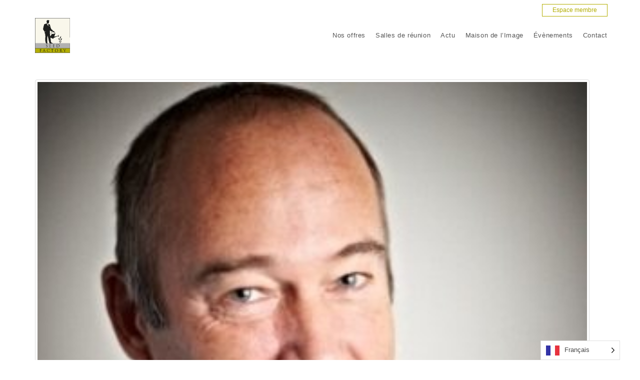

--- FILE ---
content_type: text/html; charset=UTF-8
request_url: https://www.seedfactory.be/temoignage/benny-luyten/
body_size: 17890
content:
<!DOCTYPE html>
<html class="html" lang="fr-FR" prefix="og: https://ogp.me/ns#">
<head>
	<meta charset="UTF-8">
	<link rel="profile" href="https://gmpg.org/xfn/11">

	<meta name="viewport" content="width=device-width, initial-scale=1">
<!-- Optimisation des moteurs de recherche par Rank Math - https://rankmath.com/ -->
<title>Benny Luyten - Seed Factory</title>
<meta name="description" content="Edouard est une personne très créative. Son sens de l&#039;humour et sa volontée de créer des nouvelles choses sont hors norme."/>
<meta name="robots" content="follow, index, max-snippet:-1, max-video-preview:-1, max-image-preview:large"/>
<link rel="canonical" href="https://www.seedfactory.be/temoignage/benny-luyten/" />
<meta property="og:locale" content="fr_FR" />
<meta property="og:type" content="article" />
<meta property="og:title" content="Benny Luyten - Seed Factory" />
<meta property="og:description" content="Edouard est une personne très créative. Son sens de l&#039;humour et sa volontée de créer des nouvelles choses sont hors norme." />
<meta property="og:url" content="https://www.seedfactory.be/temoignage/benny-luyten/" />
<meta property="og:site_name" content="Seed Factory" />
<meta property="article:publisher" content="https://fr-fr.facebook.com/SeedFactory.be/" />
<meta property="og:image" content="https://www.seedfactory.be/wp-content/uploads/2020/08/benny.jpg" />
<meta property="og:image:secure_url" content="https://www.seedfactory.be/wp-content/uploads/2020/08/benny.jpg" />
<meta property="og:image:width" content="304" />
<meta property="og:image:height" content="304" />
<meta property="og:image:alt" content="Benny Luyten" />
<meta property="og:image:type" content="image/jpeg" />
<meta name="twitter:card" content="summary_large_image" />
<meta name="twitter:title" content="Benny Luyten - Seed Factory" />
<meta name="twitter:description" content="Edouard est une personne très créative. Son sens de l&#039;humour et sa volontée de créer des nouvelles choses sont hors norme." />
<meta name="twitter:image" content="https://www.seedfactory.be/wp-content/uploads/2020/08/benny.jpg" />
<!-- /Extension Rank Math WordPress SEO -->

<link href='https://fonts.gstatic.com' crossorigin rel='preconnect' />
<link rel="alternate" type="application/rss+xml" title="Seed Factory &raquo; Flux" href="https://www.seedfactory.be/feed/" />
<link rel="alternate" type="application/rss+xml" title="Seed Factory &raquo; Flux des commentaires" href="https://www.seedfactory.be/comments/feed/" />
<link rel="alternate" title="oEmbed (JSON)" type="application/json+oembed" href="https://www.seedfactory.be/wp-json/oembed/1.0/embed?url=https%3A%2F%2Fwww.seedfactory.be%2Ftemoignage%2Fbenny-luyten%2F" />
<link rel="alternate" title="oEmbed (XML)" type="text/xml+oembed" href="https://www.seedfactory.be/wp-json/oembed/1.0/embed?url=https%3A%2F%2Fwww.seedfactory.be%2Ftemoignage%2Fbenny-luyten%2F&#038;format=xml" />
		<!-- This site uses the Google Analytics by ExactMetrics plugin v8.11.1 - Using Analytics tracking - https://www.exactmetrics.com/ -->
		<!-- Note: ExactMetrics is not currently configured on this site. The site owner needs to authenticate with Google Analytics in the ExactMetrics settings panel. -->
					<!-- No tracking code set -->
				<!-- / Google Analytics by ExactMetrics -->
		<style id='wp-img-auto-sizes-contain-inline-css'>
img:is([sizes=auto i],[sizes^="auto," i]){contain-intrinsic-size:3000px 1500px}
/*# sourceURL=wp-img-auto-sizes-contain-inline-css */
</style>
<style id='wp-emoji-styles-inline-css'>

	img.wp-smiley, img.emoji {
		display: inline !important;
		border: none !important;
		box-shadow: none !important;
		height: 1em !important;
		width: 1em !important;
		margin: 0 0.07em !important;
		vertical-align: -0.1em !important;
		background: none !important;
		padding: 0 !important;
	}
/*# sourceURL=wp-emoji-styles-inline-css */
</style>
<link rel='stylesheet' id='wp-block-library-css' href='https://www.seedfactory.be/wp-includes/css/dist/block-library/style.min.css' media='all' />
<style id='wp-block-library-theme-inline-css'>
.wp-block-audio :where(figcaption){color:#555;font-size:13px;text-align:center}.is-dark-theme .wp-block-audio :where(figcaption){color:#ffffffa6}.wp-block-audio{margin:0 0 1em}.wp-block-code{border:1px solid #ccc;border-radius:4px;font-family:Menlo,Consolas,monaco,monospace;padding:.8em 1em}.wp-block-embed :where(figcaption){color:#555;font-size:13px;text-align:center}.is-dark-theme .wp-block-embed :where(figcaption){color:#ffffffa6}.wp-block-embed{margin:0 0 1em}.blocks-gallery-caption{color:#555;font-size:13px;text-align:center}.is-dark-theme .blocks-gallery-caption{color:#ffffffa6}:root :where(.wp-block-image figcaption){color:#555;font-size:13px;text-align:center}.is-dark-theme :root :where(.wp-block-image figcaption){color:#ffffffa6}.wp-block-image{margin:0 0 1em}.wp-block-pullquote{border-bottom:4px solid;border-top:4px solid;color:currentColor;margin-bottom:1.75em}.wp-block-pullquote :where(cite),.wp-block-pullquote :where(footer),.wp-block-pullquote__citation{color:currentColor;font-size:.8125em;font-style:normal;text-transform:uppercase}.wp-block-quote{border-left:.25em solid;margin:0 0 1.75em;padding-left:1em}.wp-block-quote cite,.wp-block-quote footer{color:currentColor;font-size:.8125em;font-style:normal;position:relative}.wp-block-quote:where(.has-text-align-right){border-left:none;border-right:.25em solid;padding-left:0;padding-right:1em}.wp-block-quote:where(.has-text-align-center){border:none;padding-left:0}.wp-block-quote.is-large,.wp-block-quote.is-style-large,.wp-block-quote:where(.is-style-plain){border:none}.wp-block-search .wp-block-search__label{font-weight:700}.wp-block-search__button{border:1px solid #ccc;padding:.375em .625em}:where(.wp-block-group.has-background){padding:1.25em 2.375em}.wp-block-separator.has-css-opacity{opacity:.4}.wp-block-separator{border:none;border-bottom:2px solid;margin-left:auto;margin-right:auto}.wp-block-separator.has-alpha-channel-opacity{opacity:1}.wp-block-separator:not(.is-style-wide):not(.is-style-dots){width:100px}.wp-block-separator.has-background:not(.is-style-dots){border-bottom:none;height:1px}.wp-block-separator.has-background:not(.is-style-wide):not(.is-style-dots){height:2px}.wp-block-table{margin:0 0 1em}.wp-block-table td,.wp-block-table th{word-break:normal}.wp-block-table :where(figcaption){color:#555;font-size:13px;text-align:center}.is-dark-theme .wp-block-table :where(figcaption){color:#ffffffa6}.wp-block-video :where(figcaption){color:#555;font-size:13px;text-align:center}.is-dark-theme .wp-block-video :where(figcaption){color:#ffffffa6}.wp-block-video{margin:0 0 1em}:root :where(.wp-block-template-part.has-background){margin-bottom:0;margin-top:0;padding:1.25em 2.375em}
/*# sourceURL=/wp-includes/css/dist/block-library/theme.min.css */
</style>
<style id='classic-theme-styles-inline-css'>
/*! This file is auto-generated */
.wp-block-button__link{color:#fff;background-color:#32373c;border-radius:9999px;box-shadow:none;text-decoration:none;padding:calc(.667em + 2px) calc(1.333em + 2px);font-size:1.125em}.wp-block-file__button{background:#32373c;color:#fff;text-decoration:none}
/*# sourceURL=/wp-includes/css/classic-themes.min.css */
</style>
<link rel='stylesheet' id='mediaelement-css' href='https://www.seedfactory.be/wp-includes/js/mediaelement/mediaelementplayer-legacy.min.css?ver=4.2.17' media='all' />
<link rel='stylesheet' id='wp-mediaelement-css' href='https://www.seedfactory.be/wp-includes/js/mediaelement/wp-mediaelement.min.css' media='all' />
<link rel='stylesheet' id='view_editor_gutenberg_frontend_assets-css' href='https://www.seedfactory.be/wp-content/plugins/wp-views/public/css/views-frontend.css?ver=3.6.14' media='all' />
<style id='view_editor_gutenberg_frontend_assets-inline-css'>
.wpv-sort-list-dropdown.wpv-sort-list-dropdown-style-default > span.wpv-sort-list,.wpv-sort-list-dropdown.wpv-sort-list-dropdown-style-default .wpv-sort-list-item {border-color: #cdcdcd;}.wpv-sort-list-dropdown.wpv-sort-list-dropdown-style-default .wpv-sort-list-item a {color: #444;background-color: #fff;}.wpv-sort-list-dropdown.wpv-sort-list-dropdown-style-default a:hover,.wpv-sort-list-dropdown.wpv-sort-list-dropdown-style-default a:focus {color: #000;background-color: #eee;}.wpv-sort-list-dropdown.wpv-sort-list-dropdown-style-default .wpv-sort-list-item.wpv-sort-list-current a {color: #000;background-color: #eee;}
.wpv-sort-list-dropdown.wpv-sort-list-dropdown-style-default > span.wpv-sort-list,.wpv-sort-list-dropdown.wpv-sort-list-dropdown-style-default .wpv-sort-list-item {border-color: #cdcdcd;}.wpv-sort-list-dropdown.wpv-sort-list-dropdown-style-default .wpv-sort-list-item a {color: #444;background-color: #fff;}.wpv-sort-list-dropdown.wpv-sort-list-dropdown-style-default a:hover,.wpv-sort-list-dropdown.wpv-sort-list-dropdown-style-default a:focus {color: #000;background-color: #eee;}.wpv-sort-list-dropdown.wpv-sort-list-dropdown-style-default .wpv-sort-list-item.wpv-sort-list-current a {color: #000;background-color: #eee;}.wpv-sort-list-dropdown.wpv-sort-list-dropdown-style-grey > span.wpv-sort-list,.wpv-sort-list-dropdown.wpv-sort-list-dropdown-style-grey .wpv-sort-list-item {border-color: #cdcdcd;}.wpv-sort-list-dropdown.wpv-sort-list-dropdown-style-grey .wpv-sort-list-item a {color: #444;background-color: #eeeeee;}.wpv-sort-list-dropdown.wpv-sort-list-dropdown-style-grey a:hover,.wpv-sort-list-dropdown.wpv-sort-list-dropdown-style-grey a:focus {color: #000;background-color: #e5e5e5;}.wpv-sort-list-dropdown.wpv-sort-list-dropdown-style-grey .wpv-sort-list-item.wpv-sort-list-current a {color: #000;background-color: #e5e5e5;}
.wpv-sort-list-dropdown.wpv-sort-list-dropdown-style-default > span.wpv-sort-list,.wpv-sort-list-dropdown.wpv-sort-list-dropdown-style-default .wpv-sort-list-item {border-color: #cdcdcd;}.wpv-sort-list-dropdown.wpv-sort-list-dropdown-style-default .wpv-sort-list-item a {color: #444;background-color: #fff;}.wpv-sort-list-dropdown.wpv-sort-list-dropdown-style-default a:hover,.wpv-sort-list-dropdown.wpv-sort-list-dropdown-style-default a:focus {color: #000;background-color: #eee;}.wpv-sort-list-dropdown.wpv-sort-list-dropdown-style-default .wpv-sort-list-item.wpv-sort-list-current a {color: #000;background-color: #eee;}.wpv-sort-list-dropdown.wpv-sort-list-dropdown-style-grey > span.wpv-sort-list,.wpv-sort-list-dropdown.wpv-sort-list-dropdown-style-grey .wpv-sort-list-item {border-color: #cdcdcd;}.wpv-sort-list-dropdown.wpv-sort-list-dropdown-style-grey .wpv-sort-list-item a {color: #444;background-color: #eeeeee;}.wpv-sort-list-dropdown.wpv-sort-list-dropdown-style-grey a:hover,.wpv-sort-list-dropdown.wpv-sort-list-dropdown-style-grey a:focus {color: #000;background-color: #e5e5e5;}.wpv-sort-list-dropdown.wpv-sort-list-dropdown-style-grey .wpv-sort-list-item.wpv-sort-list-current a {color: #000;background-color: #e5e5e5;}.wpv-sort-list-dropdown.wpv-sort-list-dropdown-style-blue > span.wpv-sort-list,.wpv-sort-list-dropdown.wpv-sort-list-dropdown-style-blue .wpv-sort-list-item {border-color: #0099cc;}.wpv-sort-list-dropdown.wpv-sort-list-dropdown-style-blue .wpv-sort-list-item a {color: #444;background-color: #cbddeb;}.wpv-sort-list-dropdown.wpv-sort-list-dropdown-style-blue a:hover,.wpv-sort-list-dropdown.wpv-sort-list-dropdown-style-blue a:focus {color: #000;background-color: #95bedd;}.wpv-sort-list-dropdown.wpv-sort-list-dropdown-style-blue .wpv-sort-list-item.wpv-sort-list-current a {color: #000;background-color: #95bedd;}
/*# sourceURL=view_editor_gutenberg_frontend_assets-inline-css */
</style>
<style id='global-styles-inline-css'>
:root{--wp--preset--aspect-ratio--square: 1;--wp--preset--aspect-ratio--4-3: 4/3;--wp--preset--aspect-ratio--3-4: 3/4;--wp--preset--aspect-ratio--3-2: 3/2;--wp--preset--aspect-ratio--2-3: 2/3;--wp--preset--aspect-ratio--16-9: 16/9;--wp--preset--aspect-ratio--9-16: 9/16;--wp--preset--color--black: #000000;--wp--preset--color--cyan-bluish-gray: #abb8c3;--wp--preset--color--white: #ffffff;--wp--preset--color--pale-pink: #f78da7;--wp--preset--color--vivid-red: #cf2e2e;--wp--preset--color--luminous-vivid-orange: #ff6900;--wp--preset--color--luminous-vivid-amber: #fcb900;--wp--preset--color--light-green-cyan: #7bdcb5;--wp--preset--color--vivid-green-cyan: #00d084;--wp--preset--color--pale-cyan-blue: #8ed1fc;--wp--preset--color--vivid-cyan-blue: #0693e3;--wp--preset--color--vivid-purple: #9b51e0;--wp--preset--gradient--vivid-cyan-blue-to-vivid-purple: linear-gradient(135deg,rgb(6,147,227) 0%,rgb(155,81,224) 100%);--wp--preset--gradient--light-green-cyan-to-vivid-green-cyan: linear-gradient(135deg,rgb(122,220,180) 0%,rgb(0,208,130) 100%);--wp--preset--gradient--luminous-vivid-amber-to-luminous-vivid-orange: linear-gradient(135deg,rgb(252,185,0) 0%,rgb(255,105,0) 100%);--wp--preset--gradient--luminous-vivid-orange-to-vivid-red: linear-gradient(135deg,rgb(255,105,0) 0%,rgb(207,46,46) 100%);--wp--preset--gradient--very-light-gray-to-cyan-bluish-gray: linear-gradient(135deg,rgb(238,238,238) 0%,rgb(169,184,195) 100%);--wp--preset--gradient--cool-to-warm-spectrum: linear-gradient(135deg,rgb(74,234,220) 0%,rgb(151,120,209) 20%,rgb(207,42,186) 40%,rgb(238,44,130) 60%,rgb(251,105,98) 80%,rgb(254,248,76) 100%);--wp--preset--gradient--blush-light-purple: linear-gradient(135deg,rgb(255,206,236) 0%,rgb(152,150,240) 100%);--wp--preset--gradient--blush-bordeaux: linear-gradient(135deg,rgb(254,205,165) 0%,rgb(254,45,45) 50%,rgb(107,0,62) 100%);--wp--preset--gradient--luminous-dusk: linear-gradient(135deg,rgb(255,203,112) 0%,rgb(199,81,192) 50%,rgb(65,88,208) 100%);--wp--preset--gradient--pale-ocean: linear-gradient(135deg,rgb(255,245,203) 0%,rgb(182,227,212) 50%,rgb(51,167,181) 100%);--wp--preset--gradient--electric-grass: linear-gradient(135deg,rgb(202,248,128) 0%,rgb(113,206,126) 100%);--wp--preset--gradient--midnight: linear-gradient(135deg,rgb(2,3,129) 0%,rgb(40,116,252) 100%);--wp--preset--font-size--small: 13px;--wp--preset--font-size--medium: 20px;--wp--preset--font-size--large: 36px;--wp--preset--font-size--x-large: 42px;--wp--preset--spacing--20: 0.44rem;--wp--preset--spacing--30: 0.67rem;--wp--preset--spacing--40: 1rem;--wp--preset--spacing--50: 1.5rem;--wp--preset--spacing--60: 2.25rem;--wp--preset--spacing--70: 3.38rem;--wp--preset--spacing--80: 5.06rem;--wp--preset--shadow--natural: 6px 6px 9px rgba(0, 0, 0, 0.2);--wp--preset--shadow--deep: 12px 12px 50px rgba(0, 0, 0, 0.4);--wp--preset--shadow--sharp: 6px 6px 0px rgba(0, 0, 0, 0.2);--wp--preset--shadow--outlined: 6px 6px 0px -3px rgb(255, 255, 255), 6px 6px rgb(0, 0, 0);--wp--preset--shadow--crisp: 6px 6px 0px rgb(0, 0, 0);}:where(.is-layout-flex){gap: 0.5em;}:where(.is-layout-grid){gap: 0.5em;}body .is-layout-flex{display: flex;}.is-layout-flex{flex-wrap: wrap;align-items: center;}.is-layout-flex > :is(*, div){margin: 0;}body .is-layout-grid{display: grid;}.is-layout-grid > :is(*, div){margin: 0;}:where(.wp-block-columns.is-layout-flex){gap: 2em;}:where(.wp-block-columns.is-layout-grid){gap: 2em;}:where(.wp-block-post-template.is-layout-flex){gap: 1.25em;}:where(.wp-block-post-template.is-layout-grid){gap: 1.25em;}.has-black-color{color: var(--wp--preset--color--black) !important;}.has-cyan-bluish-gray-color{color: var(--wp--preset--color--cyan-bluish-gray) !important;}.has-white-color{color: var(--wp--preset--color--white) !important;}.has-pale-pink-color{color: var(--wp--preset--color--pale-pink) !important;}.has-vivid-red-color{color: var(--wp--preset--color--vivid-red) !important;}.has-luminous-vivid-orange-color{color: var(--wp--preset--color--luminous-vivid-orange) !important;}.has-luminous-vivid-amber-color{color: var(--wp--preset--color--luminous-vivid-amber) !important;}.has-light-green-cyan-color{color: var(--wp--preset--color--light-green-cyan) !important;}.has-vivid-green-cyan-color{color: var(--wp--preset--color--vivid-green-cyan) !important;}.has-pale-cyan-blue-color{color: var(--wp--preset--color--pale-cyan-blue) !important;}.has-vivid-cyan-blue-color{color: var(--wp--preset--color--vivid-cyan-blue) !important;}.has-vivid-purple-color{color: var(--wp--preset--color--vivid-purple) !important;}.has-black-background-color{background-color: var(--wp--preset--color--black) !important;}.has-cyan-bluish-gray-background-color{background-color: var(--wp--preset--color--cyan-bluish-gray) !important;}.has-white-background-color{background-color: var(--wp--preset--color--white) !important;}.has-pale-pink-background-color{background-color: var(--wp--preset--color--pale-pink) !important;}.has-vivid-red-background-color{background-color: var(--wp--preset--color--vivid-red) !important;}.has-luminous-vivid-orange-background-color{background-color: var(--wp--preset--color--luminous-vivid-orange) !important;}.has-luminous-vivid-amber-background-color{background-color: var(--wp--preset--color--luminous-vivid-amber) !important;}.has-light-green-cyan-background-color{background-color: var(--wp--preset--color--light-green-cyan) !important;}.has-vivid-green-cyan-background-color{background-color: var(--wp--preset--color--vivid-green-cyan) !important;}.has-pale-cyan-blue-background-color{background-color: var(--wp--preset--color--pale-cyan-blue) !important;}.has-vivid-cyan-blue-background-color{background-color: var(--wp--preset--color--vivid-cyan-blue) !important;}.has-vivid-purple-background-color{background-color: var(--wp--preset--color--vivid-purple) !important;}.has-black-border-color{border-color: var(--wp--preset--color--black) !important;}.has-cyan-bluish-gray-border-color{border-color: var(--wp--preset--color--cyan-bluish-gray) !important;}.has-white-border-color{border-color: var(--wp--preset--color--white) !important;}.has-pale-pink-border-color{border-color: var(--wp--preset--color--pale-pink) !important;}.has-vivid-red-border-color{border-color: var(--wp--preset--color--vivid-red) !important;}.has-luminous-vivid-orange-border-color{border-color: var(--wp--preset--color--luminous-vivid-orange) !important;}.has-luminous-vivid-amber-border-color{border-color: var(--wp--preset--color--luminous-vivid-amber) !important;}.has-light-green-cyan-border-color{border-color: var(--wp--preset--color--light-green-cyan) !important;}.has-vivid-green-cyan-border-color{border-color: var(--wp--preset--color--vivid-green-cyan) !important;}.has-pale-cyan-blue-border-color{border-color: var(--wp--preset--color--pale-cyan-blue) !important;}.has-vivid-cyan-blue-border-color{border-color: var(--wp--preset--color--vivid-cyan-blue) !important;}.has-vivid-purple-border-color{border-color: var(--wp--preset--color--vivid-purple) !important;}.has-vivid-cyan-blue-to-vivid-purple-gradient-background{background: var(--wp--preset--gradient--vivid-cyan-blue-to-vivid-purple) !important;}.has-light-green-cyan-to-vivid-green-cyan-gradient-background{background: var(--wp--preset--gradient--light-green-cyan-to-vivid-green-cyan) !important;}.has-luminous-vivid-amber-to-luminous-vivid-orange-gradient-background{background: var(--wp--preset--gradient--luminous-vivid-amber-to-luminous-vivid-orange) !important;}.has-luminous-vivid-orange-to-vivid-red-gradient-background{background: var(--wp--preset--gradient--luminous-vivid-orange-to-vivid-red) !important;}.has-very-light-gray-to-cyan-bluish-gray-gradient-background{background: var(--wp--preset--gradient--very-light-gray-to-cyan-bluish-gray) !important;}.has-cool-to-warm-spectrum-gradient-background{background: var(--wp--preset--gradient--cool-to-warm-spectrum) !important;}.has-blush-light-purple-gradient-background{background: var(--wp--preset--gradient--blush-light-purple) !important;}.has-blush-bordeaux-gradient-background{background: var(--wp--preset--gradient--blush-bordeaux) !important;}.has-luminous-dusk-gradient-background{background: var(--wp--preset--gradient--luminous-dusk) !important;}.has-pale-ocean-gradient-background{background: var(--wp--preset--gradient--pale-ocean) !important;}.has-electric-grass-gradient-background{background: var(--wp--preset--gradient--electric-grass) !important;}.has-midnight-gradient-background{background: var(--wp--preset--gradient--midnight) !important;}.has-small-font-size{font-size: var(--wp--preset--font-size--small) !important;}.has-medium-font-size{font-size: var(--wp--preset--font-size--medium) !important;}.has-large-font-size{font-size: var(--wp--preset--font-size--large) !important;}.has-x-large-font-size{font-size: var(--wp--preset--font-size--x-large) !important;}
:where(.wp-block-post-template.is-layout-flex){gap: 1.25em;}:where(.wp-block-post-template.is-layout-grid){gap: 1.25em;}
:where(.wp-block-term-template.is-layout-flex){gap: 1.25em;}:where(.wp-block-term-template.is-layout-grid){gap: 1.25em;}
:where(.wp-block-columns.is-layout-flex){gap: 2em;}:where(.wp-block-columns.is-layout-grid){gap: 2em;}
:root :where(.wp-block-pullquote){font-size: 1.5em;line-height: 1.6;}
/*# sourceURL=global-styles-inline-css */
</style>
<link rel='stylesheet' id='contact-form-7-css' href='https://www.seedfactory.be/wp-content/plugins/contact-form-7/includes/css/styles.css?ver=6.1.4' media='all' />
<link rel='stylesheet' id='responsive-lightbox-magnific-css' href='https://www.seedfactory.be/wp-content/plugins/responsive-lightbox/assets/magnific/magnific-popup.min.css?ver=1.2.0' media='all' />
<link rel='stylesheet' id='bg-shce-genericons-css' href='https://www.seedfactory.be/wp-content/plugins/show-hidecollapse-expand/assets/css/genericons/genericons.css' media='all' />
<link rel='stylesheet' id='bg-show-hide-css' href='https://www.seedfactory.be/wp-content/plugins/show-hidecollapse-expand/assets/css/bg-show-hide.css' media='all' />
<link rel='stylesheet' id='weglot-css-css' href='https://www.seedfactory.be/wp-content/plugins/weglot/dist/css/front-css.css?ver=5.2' media='all' />
<link rel='stylesheet' id='new-flag-css-css' href='https://www.seedfactory.be/wp-content/plugins/weglot/dist/css/new-flags.css?ver=5.2' media='all' />
<link rel='stylesheet' id='elementor-frontend-css' href='https://www.seedfactory.be/wp-content/plugins/elementor/assets/css/frontend.min.css?ver=3.34.0' media='all' />
<link rel='stylesheet' id='elementor-post-479-css' href='https://www.seedfactory.be/wp-content/uploads/elementor/css/post-479.css?ver=1768642199' media='all' />
<link rel='stylesheet' id='font-awesome-css' href='https://www.seedfactory.be/wp-content/themes/oceanwp/assets/fonts/fontawesome/css/all.min.css?ver=6.7.2' media='all' />
<link rel='stylesheet' id='simple-line-icons-css' href='https://www.seedfactory.be/wp-content/themes/oceanwp/assets/css/third/simple-line-icons.min.css?ver=2.4.0' media='all' />
<link rel='stylesheet' id='oceanwp-style-css' href='https://www.seedfactory.be/wp-content/themes/oceanwp/assets/css/style.min.css?ver=4.1.4' media='all' />
<link rel='stylesheet' id='toolset_bootstrap_styles-css' href='https://www.seedfactory.be/wp-content/plugins/types/vendor/toolset/toolset-common/res/lib/bootstrap3/css/bootstrap.css?ver=4.4.9' media='screen' />
<link rel='stylesheet' id='toolset-common-css' href='https://www.seedfactory.be/wp-content/plugins/types/vendor/toolset/toolset-common/res/css/toolset-common.css?ver=4.4.9' media='screen' />
<link rel='stylesheet' id='oceanwp-overrides-css-css' href='https://www.seedfactory.be/wp-content/plugins/layouts/vendor/toolset/toolset-theme-settings/res/css/themes/oceanwp-overrides.css?ver=1.5.4' media='screen' />
<link rel='stylesheet' id='oe-widgets-style-css' href='https://www.seedfactory.be/wp-content/plugins/ocean-extra/assets/css/widgets.css' media='all' />
<link rel='stylesheet' id='elementor-gf-local-montserrat-css' href='https://www.seedfactory.be/wp-content/uploads/elementor/google-fonts/css/montserrat.css?ver=1743257558' media='all' />
<link rel='stylesheet' id='elementor-icons-shared-0-css' href='https://www.seedfactory.be/wp-content/plugins/elementor/assets/lib/font-awesome/css/fontawesome.min.css?ver=5.15.3' media='all' />
<link rel='stylesheet' id='elementor-icons-fa-solid-css' href='https://www.seedfactory.be/wp-content/plugins/elementor/assets/lib/font-awesome/css/solid.min.css?ver=5.15.3' media='all' />
<link rel='stylesheet' id='elementor-icons-fa-brands-css' href='https://www.seedfactory.be/wp-content/plugins/elementor/assets/lib/font-awesome/css/brands.min.css?ver=5.15.3' media='all' />
<script src="https://www.seedfactory.be/wp-content/plugins/wp-views/vendor/toolset/common-es/public/toolset-common-es-frontend.js?ver=170000" id="toolset-common-es-frontend-js"></script>
<script src="https://www.seedfactory.be/wp-includes/js/jquery/jquery.min.js?ver=3.7.1" id="jquery-core-js"></script>
<script src="https://www.seedfactory.be/wp-includes/js/jquery/jquery-migrate.min.js?ver=3.4.1" id="jquery-migrate-js"></script>
<script src="https://www.seedfactory.be/wp-content/plugins/responsive-lightbox/assets/magnific/jquery.magnific-popup.min.js?ver=1.2.0" id="responsive-lightbox-magnific-js"></script>
<script src="https://www.seedfactory.be/wp-includes/js/underscore.min.js?ver=1.13.7" id="underscore-js"></script>
<script src="https://www.seedfactory.be/wp-content/plugins/responsive-lightbox/assets/infinitescroll/infinite-scroll.pkgd.min.js?ver=4.0.1" id="responsive-lightbox-infinite-scroll-js"></script>
<script src="https://www.seedfactory.be/wp-content/plugins/responsive-lightbox/assets/dompurify/purify.min.js?ver=3.1.7" id="dompurify-js"></script>
<script id="responsive-lightbox-sanitizer-js-before">
window.RLG = window.RLG || {}; window.RLG.sanitizeAllowedHosts = ["youtube.com","www.youtube.com","youtu.be","vimeo.com","player.vimeo.com"];
//# sourceURL=responsive-lightbox-sanitizer-js-before
</script>
<script src="https://www.seedfactory.be/wp-content/plugins/responsive-lightbox/js/sanitizer.js?ver=2.6.0" id="responsive-lightbox-sanitizer-js"></script>
<script id="responsive-lightbox-js-before">
var rlArgs = {"script":"magnific","selector":"lightbox-popup","customEvents":"","activeGalleries":true,"disableOn":0,"midClick":true,"preloader":true,"closeOnContentClick":true,"closeOnBgClick":true,"closeBtnInside":true,"showCloseBtn":true,"enableEscapeKey":true,"alignTop":false,"fixedContentPos":"auto","fixedBgPos":"auto","autoFocusLast":true,"woocommerce_gallery":false,"ajaxurl":"https:\/\/www.seedfactory.be\/wp-admin\/admin-ajax.php","nonce":"c07e72c905","preview":false,"postId":4492,"scriptExtension":false};

//# sourceURL=responsive-lightbox-js-before
</script>
<script src="https://www.seedfactory.be/wp-content/plugins/responsive-lightbox/js/front.js?ver=2.6.0" id="responsive-lightbox-js"></script>
<script src="https://www.seedfactory.be/wp-content/plugins/weglot/dist/front-js.js?ver=5.2" id="wp-weglot-js-js"></script>
<link rel="https://api.w.org/" href="https://www.seedfactory.be/wp-json/" /><link rel="EditURI" type="application/rsd+xml" title="RSD" href="https://www.seedfactory.be/xmlrpc.php?rsd" />

<link rel='shortlink' href='https://www.seedfactory.be/?p=4492' />

<link rel="alternate" href="https://www.seedfactory.be/temoignage/benny-luyten/" hreflang="fr"/>
<link rel="alternate" href="https://www.seedfactory.be/en/temoignage/benny-luyten/" hreflang="en"/>
<link rel="alternate" href="https://www.seedfactory.be/nl/temoignage/benny-luyten/" hreflang="nl"/>
<script type="application/json" id="weglot-data">{"website":"https:\/\/seedfactory.be\/nos-offres","uid":"98aeaa4e23","project_slug":"seedfactory","language_from":"fr","language_from_custom_flag":null,"language_from_custom_name":null,"excluded_paths":[],"excluded_blocks":[],"custom_settings":{"button_style":{"is_dropdown":true,"with_flags":true,"flag_type":"rectangle_mat","with_name":true,"full_name":true,"custom_css":""},"wp_user_version":"4.2.6","translate_email":false,"translate_search":false,"translate_amp":false,"switchers":[{"templates":{"name":"default","hash":"095ffb8d22f66be52959023fa4eeb71a05f20f73"},"location":[],"style":{"with_flags":true,"flag_type":"rectangle_mat","with_name":true,"full_name":true,"is_dropdown":true}}]},"pending_translation_enabled":false,"curl_ssl_check_enabled":true,"custom_css":null,"languages":[{"language_to":"en","custom_code":null,"custom_name":null,"custom_local_name":null,"provider":null,"enabled":true,"automatic_translation_enabled":true,"deleted_at":null,"connect_host_destination":null,"custom_flag":null},{"language_to":"nl","custom_code":null,"custom_name":null,"custom_local_name":null,"provider":null,"enabled":true,"automatic_translation_enabled":true,"deleted_at":null,"connect_host_destination":null,"custom_flag":null}],"organization_slug":"w-c7dbd83895","current_language":"fr","switcher_links":{"fr":"https:\/\/www.seedfactory.be\/temoignage\/benny-luyten\/","en":"https:\/\/www.seedfactory.be\/en\/temoignage\/benny-luyten\/","nl":"https:\/\/www.seedfactory.be\/nl\/temoignage\/benny-luyten\/"},"original_path":"\/temoignage\/benny-luyten\/"}</script><meta name="generator" content="Elementor 3.34.0; features: additional_custom_breakpoints; settings: css_print_method-external, google_font-enabled, font_display-auto">
 <script> window.addEventListener("load",function(){ var c={script:false,link:false}; function ls(s) { if(!['script','link'].includes(s)||c[s]){return;}c[s]=true; var d=document,f=d.getElementsByTagName(s)[0],j=d.createElement(s); if(s==='script'){j.async=true;j.src='https://www.seedfactory.be/wp-content/plugins/wp-views/vendor/toolset/blocks/public/js/frontend.js?v=1.6.10';}else{ j.rel='stylesheet';j.href='https://www.seedfactory.be/wp-content/plugins/wp-views/vendor/toolset/blocks/public/css/style.css?v=1.6.10';} f.parentNode.insertBefore(j, f); }; function ex(){ls('script');ls('link')} window.addEventListener("scroll", ex, {once: true}); if (('IntersectionObserver' in window) && ('IntersectionObserverEntry' in window) && ('intersectionRatio' in window.IntersectionObserverEntry.prototype)) { var i = 0, fb = document.querySelectorAll("[class^='tb-']"), o = new IntersectionObserver(es => { es.forEach(e => { o.unobserve(e.target); if (e.intersectionRatio > 0) { ex();o.disconnect();}else{ i++;if(fb.length>i){o.observe(fb[i])}} }) }); if (fb.length) { o.observe(fb[i]) } } }) </script>
	<noscript>
		<link rel="stylesheet" href="https://www.seedfactory.be/wp-content/plugins/wp-views/vendor/toolset/blocks/public/css/style.css">
	</noscript>			<style>
				.e-con.e-parent:nth-of-type(n+4):not(.e-lazyloaded):not(.e-no-lazyload),
				.e-con.e-parent:nth-of-type(n+4):not(.e-lazyloaded):not(.e-no-lazyload) * {
					background-image: none !important;
				}
				@media screen and (max-height: 1024px) {
					.e-con.e-parent:nth-of-type(n+3):not(.e-lazyloaded):not(.e-no-lazyload),
					.e-con.e-parent:nth-of-type(n+3):not(.e-lazyloaded):not(.e-no-lazyload) * {
						background-image: none !important;
					}
				}
				@media screen and (max-height: 640px) {
					.e-con.e-parent:nth-of-type(n+2):not(.e-lazyloaded):not(.e-no-lazyload),
					.e-con.e-parent:nth-of-type(n+2):not(.e-lazyloaded):not(.e-no-lazyload) * {
						background-image: none !important;
					}
				}
			</style>
			<link rel="icon" href="https://www.seedfactory.be/wp-content/uploads/2019/05/cropped-favicon-1-32x32.png" sizes="32x32" />
<link rel="icon" href="https://www.seedfactory.be/wp-content/uploads/2019/05/cropped-favicon-1-192x192.png" sizes="192x192" />
<link rel="apple-touch-icon" href="https://www.seedfactory.be/wp-content/uploads/2019/05/cropped-favicon-1-180x180.png" />
<meta name="msapplication-TileImage" content="https://www.seedfactory.be/wp-content/uploads/2019/05/cropped-favicon-1-270x270.png" />
		<style id="wp-custom-css">
			#wpcf7-f655-p170-o1 .col-sm-6{margin-top:20px}#wpcf7-f655-p170-o1 label{margin-top:10px}#wpcf7-f655-p170-o1 .wpcf7-submit{display:block;margin-left:auto}#wpcf7-f655-p170-o1 input,#wpcf7-f655-p170-o1 textarea{border-radius:10px}.elementor-widget-image-carousel img{object-fit:cover}.elementor-widget-image-carousel figure{height:310px}#wpcf7-f655-p170-o1 .wpcf7-list-item{display:block;margin-left:0}.elementor-tab-desktop-title{font-size:20px}.grecaptcha-badge{visibility:hidden}.cta-supmenu{border:1px solid #b2ad00;color:#b2ad00}.cta-supmenu a{color:#b2ad00 !important}#top-bar-wrap #top-bar #top-bar-inner .top-bar-menu.dropdown-menu{min-width:80px}.bg-showmore-plg-link{text-decoration:underline;font-weight:700;color:#b2ad00 !important}.rl-basicgrid-gallery{justify-content:center}#rl-gallery-container-1 .rl-basicgrid-gallery .rl-gallery-item{width:calc(20% - 10px) !important}#rl-gallery-container-2 .rl-basicgrid-gallery .rl-gallery-item{width:calc(20% - 10px) !important}.video-row{display:flex;gap:10px;justify-content:center}.video-item{display:flex;gap:10px;flex-flow:row nowrap}		</style>
		<!-- OceanWP CSS -->
<style type="text/css">
/* Colors */a:hover,a.light:hover,.theme-heading .text::before,.theme-heading .text::after,#top-bar-content >a:hover,#top-bar-social li.oceanwp-email a:hover,#site-navigation-wrap .dropdown-menu >li >a:hover,#site-header.medium-header #medium-searchform button:hover,.oceanwp-mobile-menu-icon a:hover,.blog-entry.post .blog-entry-header .entry-title a:hover,.blog-entry.post .blog-entry-readmore a:hover,.blog-entry.thumbnail-entry .blog-entry-category a,ul.meta li a:hover,.dropcap,.single nav.post-navigation .nav-links .title,body .related-post-title a:hover,body #wp-calendar caption,body .contact-info-widget.default i,body .contact-info-widget.big-icons i,body .custom-links-widget .oceanwp-custom-links li a:hover,body .custom-links-widget .oceanwp-custom-links li a:hover:before,body .posts-thumbnails-widget li a:hover,body .social-widget li.oceanwp-email a:hover,.comment-author .comment-meta .comment-reply-link,#respond #cancel-comment-reply-link:hover,#footer-widgets .footer-box a:hover,#footer-bottom a:hover,#footer-bottom #footer-bottom-menu a:hover,.sidr a:hover,.sidr-class-dropdown-toggle:hover,.sidr-class-menu-item-has-children.active >a,.sidr-class-menu-item-has-children.active >a >.sidr-class-dropdown-toggle,input[type=checkbox]:checked:before{color:#b2ad00}.single nav.post-navigation .nav-links .title .owp-icon use,.blog-entry.post .blog-entry-readmore a:hover .owp-icon use,body .contact-info-widget.default .owp-icon use,body .contact-info-widget.big-icons .owp-icon use{stroke:#b2ad00}input[type="button"],input[type="reset"],input[type="submit"],button[type="submit"],.button,#site-navigation-wrap .dropdown-menu >li.btn >a >span,.thumbnail:hover i,.thumbnail:hover .link-post-svg-icon,.post-quote-content,.omw-modal .omw-close-modal,body .contact-info-widget.big-icons li:hover i,body .contact-info-widget.big-icons li:hover .owp-icon,body div.wpforms-container-full .wpforms-form input[type=submit],body div.wpforms-container-full .wpforms-form button[type=submit],body div.wpforms-container-full .wpforms-form .wpforms-page-button,.woocommerce-cart .wp-element-button,.woocommerce-checkout .wp-element-button,.wp-block-button__link{background-color:#b2ad00}.widget-title{border-color:#b2ad00}blockquote{border-color:#b2ad00}.wp-block-quote{border-color:#b2ad00}#searchform-dropdown{border-color:#b2ad00}.dropdown-menu .sub-menu{border-color:#b2ad00}.blog-entry.large-entry .blog-entry-readmore a:hover{border-color:#b2ad00}.oceanwp-newsletter-form-wrap input[type="email"]:focus{border-color:#b2ad00}.social-widget li.oceanwp-email a:hover{border-color:#b2ad00}#respond #cancel-comment-reply-link:hover{border-color:#b2ad00}body .contact-info-widget.big-icons li:hover i{border-color:#b2ad00}body .contact-info-widget.big-icons li:hover .owp-icon{border-color:#b2ad00}#footer-widgets .oceanwp-newsletter-form-wrap input[type="email"]:focus{border-color:#b2ad00}table th,table td,hr,.content-area,body.content-left-sidebar #content-wrap .content-area,.content-left-sidebar .content-area,#top-bar-wrap,#site-header,#site-header.top-header #search-toggle,.dropdown-menu ul li,.centered-minimal-page-header,.blog-entry.post,.blog-entry.grid-entry .blog-entry-inner,.blog-entry.thumbnail-entry .blog-entry-bottom,.single-post .entry-title,.single .entry-share-wrap .entry-share,.single .entry-share,.single .entry-share ul li a,.single nav.post-navigation,.single nav.post-navigation .nav-links .nav-previous,#author-bio,#author-bio .author-bio-avatar,#author-bio .author-bio-social li a,#related-posts,#comments,.comment-body,#respond #cancel-comment-reply-link,#blog-entries .type-page,.page-numbers a,.page-numbers span:not(.elementor-screen-only),.page-links span,body #wp-calendar caption,body #wp-calendar th,body #wp-calendar tbody,body .contact-info-widget.default i,body .contact-info-widget.big-icons i,body .contact-info-widget.big-icons .owp-icon,body .contact-info-widget.default .owp-icon,body .posts-thumbnails-widget li,body .tagcloud a{border-color:#ffffff}a{color:#1d1d1b}a .owp-icon use{stroke:#1d1d1b}a:hover{color:#b2ad00}a:hover .owp-icon use{stroke:#b2ad00}body .theme-button,body input[type="submit"],body button[type="submit"],body button,body .button,body div.wpforms-container-full .wpforms-form input[type=submit],body div.wpforms-container-full .wpforms-form button[type=submit],body div.wpforms-container-full .wpforms-form .wpforms-page-button,.woocommerce-cart .wp-element-button,.woocommerce-checkout .wp-element-button,.wp-block-button__link{border-color:#ffffff}body .theme-button:hover,body input[type="submit"]:hover,body button[type="submit"]:hover,body button:hover,body .button:hover,body div.wpforms-container-full .wpforms-form input[type=submit]:hover,body div.wpforms-container-full .wpforms-form input[type=submit]:active,body div.wpforms-container-full .wpforms-form button[type=submit]:hover,body div.wpforms-container-full .wpforms-form button[type=submit]:active,body div.wpforms-container-full .wpforms-form .wpforms-page-button:hover,body div.wpforms-container-full .wpforms-form .wpforms-page-button:active,.woocommerce-cart .wp-element-button:hover,.woocommerce-checkout .wp-element-button:hover,.wp-block-button__link:hover{border-color:#ffffff}h1{color:#b2ad00}/* OceanWP Style Settings CSS */@media only screen and (min-width:960px){.content-area,.content-left-sidebar .content-area{width:100%}}.theme-button,input[type="submit"],button[type="submit"],button,.button,body div.wpforms-container-full .wpforms-form input[type=submit],body div.wpforms-container-full .wpforms-form button[type=submit],body div.wpforms-container-full .wpforms-form .wpforms-page-button{border-style:solid}.theme-button,input[type="submit"],button[type="submit"],button,.button,body div.wpforms-container-full .wpforms-form input[type=submit],body div.wpforms-container-full .wpforms-form button[type=submit],body div.wpforms-container-full .wpforms-form .wpforms-page-button{border-width:1px}form input[type="text"],form input[type="password"],form input[type="email"],form input[type="url"],form input[type="date"],form input[type="month"],form input[type="time"],form input[type="datetime"],form input[type="datetime-local"],form input[type="week"],form input[type="number"],form input[type="search"],form input[type="tel"],form input[type="color"],form select,form textarea,.woocommerce .woocommerce-checkout .select2-container--default .select2-selection--single{border-style:solid}body div.wpforms-container-full .wpforms-form input[type=date],body div.wpforms-container-full .wpforms-form input[type=datetime],body div.wpforms-container-full .wpforms-form input[type=datetime-local],body div.wpforms-container-full .wpforms-form input[type=email],body div.wpforms-container-full .wpforms-form input[type=month],body div.wpforms-container-full .wpforms-form input[type=number],body div.wpforms-container-full .wpforms-form input[type=password],body div.wpforms-container-full .wpforms-form input[type=range],body div.wpforms-container-full .wpforms-form input[type=search],body div.wpforms-container-full .wpforms-form input[type=tel],body div.wpforms-container-full .wpforms-form input[type=text],body div.wpforms-container-full .wpforms-form input[type=time],body div.wpforms-container-full .wpforms-form input[type=url],body div.wpforms-container-full .wpforms-form input[type=week],body div.wpforms-container-full .wpforms-form select,body div.wpforms-container-full .wpforms-form textarea{border-style:solid}form input[type="text"],form input[type="password"],form input[type="email"],form input[type="url"],form input[type="date"],form input[type="month"],form input[type="time"],form input[type="datetime"],form input[type="datetime-local"],form input[type="week"],form input[type="number"],form input[type="search"],form input[type="tel"],form input[type="color"],form select,form textarea{border-radius:3px}body div.wpforms-container-full .wpforms-form input[type=date],body div.wpforms-container-full .wpforms-form input[type=datetime],body div.wpforms-container-full .wpforms-form input[type=datetime-local],body div.wpforms-container-full .wpforms-form input[type=email],body div.wpforms-container-full .wpforms-form input[type=month],body div.wpforms-container-full .wpforms-form input[type=number],body div.wpforms-container-full .wpforms-form input[type=password],body div.wpforms-container-full .wpforms-form input[type=range],body div.wpforms-container-full .wpforms-form input[type=search],body div.wpforms-container-full .wpforms-form input[type=tel],body div.wpforms-container-full .wpforms-form input[type=text],body div.wpforms-container-full .wpforms-form input[type=time],body div.wpforms-container-full .wpforms-form input[type=url],body div.wpforms-container-full .wpforms-form input[type=week],body div.wpforms-container-full .wpforms-form select,body div.wpforms-container-full .wpforms-form textarea{border-radius:3px}/* Header */#site-logo #site-logo-inner,.oceanwp-social-menu .social-menu-inner,#site-header.full_screen-header .menu-bar-inner,.after-header-content .after-header-content-inner{height:74px}#site-navigation-wrap .dropdown-menu >li >a,#site-navigation-wrap .dropdown-menu >li >span.opl-logout-link,.oceanwp-mobile-menu-icon a,.mobile-menu-close,.after-header-content-inner >a{line-height:74px}#site-header.has-header-media .overlay-header-media{background-color:rgba(0,0,0,0.5)}#site-logo #site-logo-inner a img,#site-header.center-header #site-navigation-wrap .middle-site-logo a img{max-width:95px}#site-header #site-logo #site-logo-inner a img,#site-header.center-header #site-navigation-wrap .middle-site-logo a img{max-height:70px}.effect-one #site-navigation-wrap .dropdown-menu >li >a.menu-link >span:after,.effect-three #site-navigation-wrap .dropdown-menu >li >a.menu-link >span:after,.effect-five #site-navigation-wrap .dropdown-menu >li >a.menu-link >span:before,.effect-five #site-navigation-wrap .dropdown-menu >li >a.menu-link >span:after,.effect-nine #site-navigation-wrap .dropdown-menu >li >a.menu-link >span:before,.effect-nine #site-navigation-wrap .dropdown-menu >li >a.menu-link >span:after{background-color:#b2ad00}.effect-four #site-navigation-wrap .dropdown-menu >li >a.menu-link >span:before,.effect-four #site-navigation-wrap .dropdown-menu >li >a.menu-link >span:after,.effect-seven #site-navigation-wrap .dropdown-menu >li >a.menu-link:hover >span:after,.effect-seven #site-navigation-wrap .dropdown-menu >li.sfHover >a.menu-link >span:after{color:#b2ad00}.effect-seven #site-navigation-wrap .dropdown-menu >li >a.menu-link:hover >span:after,.effect-seven #site-navigation-wrap .dropdown-menu >li.sfHover >a.menu-link >span:after{text-shadow:10px 0 #b2ad00,-10px 0 #b2ad00}#site-navigation-wrap .dropdown-menu >li >a{padding:0 10px}#site-navigation-wrap .dropdown-menu >li >a:hover,.oceanwp-mobile-menu-icon a:hover,#searchform-header-replace-close:hover{color:#b2ad00}#site-navigation-wrap .dropdown-menu >li >a:hover .owp-icon use,.oceanwp-mobile-menu-icon a:hover .owp-icon use,#searchform-header-replace-close:hover .owp-icon use{stroke:#b2ad00}#site-navigation-wrap .dropdown-menu >li >a:hover,#site-navigation-wrap .dropdown-menu >li.sfHover >a{background-color:#ffffff}.dropdown-menu ul li a.menu-link:hover{background-color:#ffffff}.dropdown-menu ul >.current-menu-item >a.menu-link{color:#474747}/* Topbar */#top-bar{padding:8px 10px 0 0}#top-bar-social li a{padding:0}#top-bar-content a:hover,#top-bar-social-alt a:hover{color:#b2ad00}/* Blog CSS */.single-post .entry-title{color:#b2ad00}.ocean-single-post-header ul.meta-item li a:hover{color:#333333}/* Sidebar */.widget-area{padding:0!important}/* Footer Widgets */#footer-widgets{background-color:#707070}#footer-widgets,#footer-widgets p,#footer-widgets li a:before,#footer-widgets .contact-info-widget span.oceanwp-contact-title,#footer-widgets .recent-posts-date,#footer-widgets .recent-posts-comments,#footer-widgets .widget-recent-posts-icons li .fa{color:#f9f7eb}#footer-widgets li,#footer-widgets #wp-calendar caption,#footer-widgets #wp-calendar th,#footer-widgets #wp-calendar tbody,#footer-widgets .contact-info-widget i,#footer-widgets .oceanwp-newsletter-form-wrap input[type="email"],#footer-widgets .posts-thumbnails-widget li,#footer-widgets .social-widget li a{border-color:#707070}#footer-widgets .contact-info-widget .owp-icon{border-color:#707070}#footer-widgets .footer-box a:hover,#footer-widgets a:hover{color:#b2ad00}/* Footer Copyright */#footer-bottom{padding:10px 0 10px 0}#footer-bottom{background-color:#1d1d1b}#footer-bottom,#footer-bottom p{color:#707070}#footer-bottom a:hover,#footer-bottom #footer-bottom-menu a:hover{color:#f9f7eb}/* Typography */body{font-size:14px;line-height:1.8}h1,h2,h3,h4,h5,h6,.theme-heading,.widget-title,.oceanwp-widget-recent-posts-title,.comment-reply-title,.entry-title,.sidebar-box .widget-title{line-height:1.4}h1{font-family:Garamond,serif;font-size:23px;line-height:1.4}h2{font-size:20px;line-height:1.4}h3{font-size:18px;line-height:1.4}h4{font-size:17px;line-height:1.4}h5{font-size:14px;line-height:1.4}h6{font-size:15px;line-height:1.4}.page-header .page-header-title,.page-header.background-image-page-header .page-header-title{font-size:32px;line-height:1.4}.page-header .page-subheading{font-size:15px;line-height:1.8}.site-breadcrumbs,.site-breadcrumbs a{font-size:13px;line-height:1.4}#top-bar-content,#top-bar-social-alt{font-size:12px;line-height:1.8}#site-logo a.site-logo-text{font-size:24px;line-height:1.8}.dropdown-menu ul li a.menu-link,#site-header.full_screen-header .fs-dropdown-menu ul.sub-menu li a{font-size:12px;line-height:1.2;letter-spacing:.6px}.sidr-class-dropdown-menu li a,a.sidr-class-toggle-sidr-close,#mobile-dropdown ul li a,body #mobile-fullscreen ul li a{font-size:15px;line-height:1.8}.blog-entry.post .blog-entry-header .entry-title a{font-size:24px;line-height:1.4}.ocean-single-post-header .single-post-title{font-size:34px;line-height:1.4;letter-spacing:.6px}.ocean-single-post-header ul.meta-item li,.ocean-single-post-header ul.meta-item li a{font-size:13px;line-height:1.4;letter-spacing:.6px}.ocean-single-post-header .post-author-name,.ocean-single-post-header .post-author-name a{font-size:14px;line-height:1.4;letter-spacing:.6px}.ocean-single-post-header .post-author-description{font-size:12px;line-height:1.4;letter-spacing:.6px}.single-post .entry-title{font-family:Garamond,serif;line-height:1.4;letter-spacing:.6px}.single-post ul.meta li,.single-post ul.meta li a{font-size:14px;line-height:1.4;letter-spacing:.6px}.sidebar-box .widget-title,.sidebar-box.widget_block .wp-block-heading{font-size:13px;line-height:1;letter-spacing:1px}#footer-widgets .footer-box .widget-title{font-size:13px;line-height:1;letter-spacing:1px}#footer-bottom #copyright{font-size:12px;line-height:1}#footer-bottom #footer-bottom-menu{font-size:12px;line-height:1}.woocommerce-store-notice.demo_store{line-height:2;letter-spacing:1.5px}.demo_store .woocommerce-store-notice__dismiss-link{line-height:2;letter-spacing:1.5px}.woocommerce ul.products li.product li.title h2,.woocommerce ul.products li.product li.title a{font-size:14px;line-height:1.5}.woocommerce ul.products li.product li.category,.woocommerce ul.products li.product li.category a{font-size:12px;line-height:1}.woocommerce ul.products li.product .price{font-size:18px;line-height:1}.woocommerce ul.products li.product .button,.woocommerce ul.products li.product .product-inner .added_to_cart{font-size:12px;line-height:1.5;letter-spacing:1px}.woocommerce ul.products li.owp-woo-cond-notice span,.woocommerce ul.products li.owp-woo-cond-notice a{font-size:16px;line-height:1;letter-spacing:1px;font-weight:600;text-transform:capitalize}.woocommerce div.product .product_title{font-size:24px;line-height:1.4;letter-spacing:.6px}.woocommerce div.product p.price{font-size:36px;line-height:1}.woocommerce .owp-btn-normal .summary form button.button,.woocommerce .owp-btn-big .summary form button.button,.woocommerce .owp-btn-very-big .summary form button.button{font-size:12px;line-height:1.5;letter-spacing:1px;text-transform:uppercase}.woocommerce div.owp-woo-single-cond-notice span,.woocommerce div.owp-woo-single-cond-notice a{font-size:18px;line-height:2;letter-spacing:1.5px;font-weight:600;text-transform:capitalize}.ocean-preloader--active .preloader-after-content{font-size:20px;line-height:1.8;letter-spacing:.6px}
</style></head>

<body class="wp-singular temoignage-template-default single single-temoignage postid-4492 wp-custom-logo wp-embed-responsive wp-theme-oceanwp oceanwp-theme dropdown-mobile default-breakpoint has-sidebar content-right-sidebar has-topbar page-header-disabled elementor-default elementor-kit-4128" >

	
	
	<div id="outer-wrap" class="site clr">

		<a class="skip-link screen-reader-text" href="#main">Skip to content</a>

		
		<div id="wrap" class="clr">

			

<div id="top-bar-wrap" class="clr">

	<div id="top-bar" class="clr container has-no-content">

		
		<div id="top-bar-inner" class="clr">

			
	<div id="top-bar-content" class="clr top-bar-right">

		
<div id="top-bar-nav" class="navigation clr">

	<ul id="menu-sup-menu" class="top-bar-menu dropdown-menu sf-menu"><li id="menu-item-7321" class="cta-supmenu menu-item menu-item-type-custom menu-item-object-custom menu-item-7321"><a href="https://seedfactoryprod.spaces.nexudus.com/login?public&#038;" class="menu-link">Espace membre</a></li></ul>
</div>

		
			
	</div><!-- #top-bar-content -->


		</div><!-- #top-bar-inner -->

		
	</div><!-- #top-bar -->

</div><!-- #top-bar-wrap -->


			
<header id="site-header" class="minimal-header effect-one clr" data-height="74" role="banner">

	
					
			<div id="site-header-inner" class="clr container">

				
				

<div id="site-logo" class="clr" >

	
	<div id="site-logo-inner" class="clr">

		<a href="https://www.seedfactory.be/" class="custom-logo-link" rel="home"><img width="1" height="1" src="https://www.seedfactory.be/wp-content/uploads/2019/05/logo_color_1-1.svg" class="custom-logo" alt="Seed Factory" decoding="async" /></a>
	</div><!-- #site-logo-inner -->

	
	
</div><!-- #site-logo -->

			<div id="site-navigation-wrap" class="clr">
			
			
			
			<nav id="site-navigation" class="navigation main-navigation clr" role="navigation" >

				<ul id="menu-menu-seed-factory" class="main-menu dropdown-menu sf-menu"><li id="menu-item-176" class="menu-item menu-item-type-post_type menu-item-object-page menu-item-176"><a href="https://www.seedfactory.be/nos-offres-2/" class="menu-link"><span class="text-wrap">Nos offres</span></a></li><li id="menu-item-175" class="menu-item menu-item-type-post_type menu-item-object-page menu-item-175"><a href="https://www.seedfactory.be/salles-de-reunions/" class="menu-link"><span class="text-wrap">Salles de réunion</span></a></li><li id="menu-item-5545" class="menu-item menu-item-type-post_type menu-item-object-page menu-item-5545"><a href="https://www.seedfactory.be/actu/" class="menu-link"><span class="text-wrap">Actu</span></a></li><li id="menu-item-252" class="menu-item menu-item-type-post_type menu-item-object-page menu-item-252"><a href="https://www.seedfactory.be/maison-de-limage-2/" class="menu-link"><span class="text-wrap">Maison de l&rsquo;Image</span></a></li><li id="menu-item-76" class="menu-item menu-item-type-post_type menu-item-object-page menu-item-76"><a href="https://www.seedfactory.be/evenements-2/" class="menu-link"><span class="text-wrap">Évènements</span></a></li><li id="menu-item-174" class="menu-item menu-item-type-post_type menu-item-object-page menu-item-174"><a href="https://www.seedfactory.be/contactez-nous-2/" class="menu-link"><span class="text-wrap">Contact</span></a></li></ul>
			</nav><!-- #site-navigation -->

			
			
					</div><!-- #site-navigation-wrap -->
			
		
	
				
	
	<div class="oceanwp-mobile-menu-icon clr mobile-right">

		
		
		
		<a href="https://www.seedfactory.be/#mobile-menu-toggle" class="mobile-menu"  aria-label="Menu mobile">
							<i class="fa fa-bars" aria-hidden="true"></i>
								<span class="oceanwp-text">Menu</span>
				<span class="oceanwp-close-text">Fermer</span>
						</a>

		
		
		
	</div><!-- #oceanwp-mobile-menu-navbar -->

	

			</div><!-- #site-header-inner -->

			
<div id="mobile-dropdown" class="clr" >

	<nav class="clr">

		<ul id="menu-menu-seed-factory-1" class="menu"><li class="menu-item menu-item-type-post_type menu-item-object-page menu-item-176"><a href="https://www.seedfactory.be/nos-offres-2/">Nos offres</a></li>
<li class="menu-item menu-item-type-post_type menu-item-object-page menu-item-175"><a href="https://www.seedfactory.be/salles-de-reunions/">Salles de réunion</a></li>
<li class="menu-item menu-item-type-post_type menu-item-object-page menu-item-5545"><a href="https://www.seedfactory.be/actu/">Actu</a></li>
<li class="menu-item menu-item-type-post_type menu-item-object-page menu-item-252"><a href="https://www.seedfactory.be/maison-de-limage-2/">Maison de l&rsquo;Image</a></li>
<li class="menu-item menu-item-type-post_type menu-item-object-page menu-item-76"><a href="https://www.seedfactory.be/evenements-2/">Évènements</a></li>
<li class="menu-item menu-item-type-post_type menu-item-object-page menu-item-174"><a href="https://www.seedfactory.be/contactez-nous-2/">Contact</a></li>
</ul><ul id="menu-sup-menu-1" class="menu"><li class="cta-supmenu menu-item menu-item-type-custom menu-item-object-custom menu-item-7321"><a href="https://seedfactoryprod.spaces.nexudus.com/login?public&#038;">Espace membre</a></li>
</ul>
	</nav>

</div>

			
			
		
		
</header><!-- #site-header -->


			
			<main id="main" class="site-main clr" role="main">

				
	
	<div id="content-wrap" class="container clr">

		
		<div id="primary" class="content-area clr">

			
			<div id="content" class="site-content clr">

				
				
<article id="post-4492">

	
<div class="thumbnail">

	<img fetchpriority="high" width="304" height="304" src="https://www.seedfactory.be/wp-content/uploads/2020/08/benny.jpg" class="attachment-full size-full wp-post-image" alt="You are currently viewing Benny Luyten" decoding="async" srcset="https://www.seedfactory.be/wp-content/uploads/2020/08/benny.jpg 304w, https://www.seedfactory.be/wp-content/uploads/2020/08/benny-300x300.jpg 300w, https://www.seedfactory.be/wp-content/uploads/2020/08/benny-150x150.jpg 150w" sizes="(max-width: 304px) 100vw, 304px" title="Benny Luyten 1">
</div><!-- .thumbnail -->


<header class="entry-header clr">
	<h2 class="single-post-title entry-title">Benny Luyten</h2><!-- .single-post-title -->
</header><!-- .entry-header -->



<div class="entry-content clr">
	<p><span class="lt-line-clamp__line">Edouard est une personne très créative. Son sens de l&rsquo;humour et sa</span> <span class="lt-line-clamp__line lt-line-clamp__line--last">volontée de créer des nouvelles choses sont hors norme.</span></p>

</div><!-- .entry -->


</article>

				
			</div><!-- #content -->

			
		</div><!-- #primary -->

		

<aside id="right-sidebar" class="sidebar-container widget-area sidebar-primary" role="complementary" aria-label="Primary Sidebar">

	
	<div id="right-sidebar-inner" class="clr">

		
	</div><!-- #sidebar-inner -->

	
</aside><!-- #right-sidebar -->


	</div><!-- #content-wrap -->

	

	</main><!-- #main -->

	
	
	
		
<footer id="footer" class="site-footer" role="contentinfo">

	
	<div id="footer-inner" class="clr">

		

<div id="footer-widgets" class="oceanwp-row clr tablet-2-col mobile-1-col">

	
	<div class="footer-widgets-inner container">

				<div data-elementor-type="wp-post" data-elementor-id="479" class="elementor elementor-479" data-elementor-post-type="oceanwp_library">
						<section class="elementor-section elementor-top-section elementor-element elementor-element-1962a7c elementor-section-boxed elementor-section-height-default elementor-section-height-default" data-id="1962a7c" data-element_type="section">
						<div class="elementor-container elementor-column-gap-default">
					<div class="elementor-column elementor-col-100 elementor-top-column elementor-element elementor-element-8f4ae65" data-id="8f4ae65" data-element_type="column">
			<div class="elementor-widget-wrap elementor-element-populated">
						<div class="elementor-element elementor-element-c9ae42b elementor-widget elementor-widget-image" data-id="c9ae42b" data-element_type="widget" id="logo-footer" data-widget_type="image.default">
				<div class="elementor-widget-container">
															<img width="1" height="1" src="https://www.seedfactory.be/wp-content/uploads/2019/06/logo_footer.svg" class="attachment-full size-full wp-image-481" alt="" />															</div>
				</div>
					</div>
		</div>
					</div>
		</section>
				<section class="elementor-section elementor-top-section elementor-element elementor-element-db77e5c elementor-section-boxed elementor-section-height-default elementor-section-height-default" data-id="db77e5c" data-element_type="section">
						<div class="elementor-container elementor-column-gap-default">
					<div class="elementor-column elementor-col-25 elementor-top-column elementor-element elementor-element-8209a30" data-id="8209a30" data-element_type="column">
			<div class="elementor-widget-wrap elementor-element-populated">
						<div class="elementor-element elementor-element-5310712 elementor-widget elementor-widget-heading" data-id="5310712" data-element_type="widget" data-widget_type="heading.default">
				<div class="elementor-widget-container">
					<h4 class="elementor-heading-title elementor-size-default">Menu</h4>				</div>
				</div>
				<div class="elementor-element elementor-element-85b938b elementor-nav-menu__align-start elementor-nav-menu--dropdown-tablet elementor-nav-menu__text-align-aside elementor-nav-menu--toggle elementor-nav-menu--burger elementor-widget elementor-widget-nav-menu" data-id="85b938b" data-element_type="widget" data-settings="{&quot;layout&quot;:&quot;vertical&quot;,&quot;submenu_icon&quot;:{&quot;value&quot;:&quot;&lt;i class=\&quot;fas fa-caret-down\&quot;&gt;&lt;\/i&gt;&quot;,&quot;library&quot;:&quot;fa-solid&quot;},&quot;toggle&quot;:&quot;burger&quot;}" data-widget_type="nav-menu.default">
				<div class="elementor-widget-container">
								<nav aria-label="Menu" class="elementor-nav-menu--main elementor-nav-menu__container elementor-nav-menu--layout-vertical e--pointer-none">
				<ul id="menu-1-85b938b" class="elementor-nav-menu sm-vertical"><li class="menu-item menu-item-type-post_type menu-item-object-page menu-item-176"><a href="https://www.seedfactory.be/nos-offres-2/" class="elementor-item">Nos offres</a></li>
<li class="menu-item menu-item-type-post_type menu-item-object-page menu-item-175"><a href="https://www.seedfactory.be/salles-de-reunions/" class="elementor-item">Salles de réunion</a></li>
<li class="menu-item menu-item-type-post_type menu-item-object-page menu-item-5545"><a href="https://www.seedfactory.be/actu/" class="elementor-item">Actu</a></li>
<li class="menu-item menu-item-type-post_type menu-item-object-page menu-item-252"><a href="https://www.seedfactory.be/maison-de-limage-2/" class="elementor-item">Maison de l&rsquo;Image</a></li>
<li class="menu-item menu-item-type-post_type menu-item-object-page menu-item-76"><a href="https://www.seedfactory.be/evenements-2/" class="elementor-item">Évènements</a></li>
<li class="menu-item menu-item-type-post_type menu-item-object-page menu-item-174"><a href="https://www.seedfactory.be/contactez-nous-2/" class="elementor-item">Contact</a></li>
</ul>			</nav>
					<div class="elementor-menu-toggle" role="button" tabindex="0" aria-label="Permuter le menu" aria-expanded="false">
			<i aria-hidden="true" role="presentation" class="elementor-menu-toggle__icon--open eicon-menu-bar"></i><i aria-hidden="true" role="presentation" class="elementor-menu-toggle__icon--close eicon-close"></i>		</div>
					<nav class="elementor-nav-menu--dropdown elementor-nav-menu__container" aria-hidden="true">
				<ul id="menu-2-85b938b" class="elementor-nav-menu sm-vertical"><li class="menu-item menu-item-type-post_type menu-item-object-page menu-item-176"><a href="https://www.seedfactory.be/nos-offres-2/" class="elementor-item" tabindex="-1">Nos offres</a></li>
<li class="menu-item menu-item-type-post_type menu-item-object-page menu-item-175"><a href="https://www.seedfactory.be/salles-de-reunions/" class="elementor-item" tabindex="-1">Salles de réunion</a></li>
<li class="menu-item menu-item-type-post_type menu-item-object-page menu-item-5545"><a href="https://www.seedfactory.be/actu/" class="elementor-item" tabindex="-1">Actu</a></li>
<li class="menu-item menu-item-type-post_type menu-item-object-page menu-item-252"><a href="https://www.seedfactory.be/maison-de-limage-2/" class="elementor-item" tabindex="-1">Maison de l&rsquo;Image</a></li>
<li class="menu-item menu-item-type-post_type menu-item-object-page menu-item-76"><a href="https://www.seedfactory.be/evenements-2/" class="elementor-item" tabindex="-1">Évènements</a></li>
<li class="menu-item menu-item-type-post_type menu-item-object-page menu-item-174"><a href="https://www.seedfactory.be/contactez-nous-2/" class="elementor-item" tabindex="-1">Contact</a></li>
</ul>			</nav>
						</div>
				</div>
					</div>
		</div>
				<div class="elementor-column elementor-col-25 elementor-top-column elementor-element elementor-element-b8c5adc" data-id="b8c5adc" data-element_type="column">
			<div class="elementor-widget-wrap elementor-element-populated">
						<div class="elementor-element elementor-element-02b3447 elementor-widget elementor-widget-heading" data-id="02b3447" data-element_type="widget" data-widget_type="heading.default">
				<div class="elementor-widget-container">
					<h4 class="elementor-heading-title elementor-size-default">Nos offres</h4>				</div>
				</div>
				<div class="elementor-element elementor-element-4134abd elementor-nav-menu__align-start elementor-nav-menu--dropdown-tablet elementor-nav-menu__text-align-aside elementor-nav-menu--toggle elementor-nav-menu--burger elementor-widget elementor-widget-nav-menu" data-id="4134abd" data-element_type="widget" data-settings="{&quot;layout&quot;:&quot;vertical&quot;,&quot;submenu_icon&quot;:{&quot;value&quot;:&quot;&lt;i class=\&quot;fas fa-caret-down\&quot;&gt;&lt;\/i&gt;&quot;,&quot;library&quot;:&quot;fa-solid&quot;},&quot;toggle&quot;:&quot;burger&quot;}" data-widget_type="nav-menu.default">
				<div class="elementor-widget-container">
								<nav aria-label="Menu" class="elementor-nav-menu--main elementor-nav-menu__container elementor-nav-menu--layout-vertical e--pointer-none">
				<ul id="menu-1-4134abd" class="elementor-nav-menu sm-vertical"><li class="menu-item menu-item-type-custom menu-item-object-custom menu-item-4077"><a href="https://www.seedfactory.be/nos-offres/#daily" class="elementor-item elementor-item-anchor">Daily</a></li>
<li class="menu-item menu-item-type-custom menu-item-object-custom menu-item-4076"><a href="https://www.seedfactory.be/nos-offres/#start" class="elementor-item elementor-item-anchor">Start</a></li>
<li class="menu-item menu-item-type-custom menu-item-object-custom menu-item-4075"><a href="https://www.seedfactory.be/nos-offres/#start" class="elementor-item elementor-item-anchor">Bureau virtuel</a></li>
<li class="menu-item menu-item-type-custom menu-item-object-custom menu-item-4074"><a href="https://www.seedfactory.be/nos-offres/#flex" class="elementor-item elementor-item-anchor">Flex</a></li>
<li class="menu-item menu-item-type-custom menu-item-object-custom menu-item-4073"><a href="https://www.seedfactory.be/nos-offres/#private" class="elementor-item elementor-item-anchor">Bureau privé</a></li>
<li class="menu-item menu-item-type-custom menu-item-object-custom menu-item-4070"><a href="https://www.seedfactory.be/nos-offres/#rescue" class="elementor-item elementor-item-anchor">Rescue</a></li>
<li class="menu-item menu-item-type-custom menu-item-object-custom menu-item-4071"><a href="https://www.seedfactory.be/nos-offres/#marketing" class="elementor-item elementor-item-anchor">Marketing event</a></li>
<li class="menu-item menu-item-type-custom menu-item-object-custom menu-item-4072"><a href="https://www.seedfactory.be/nos-offres/#marketing" class="elementor-item elementor-item-anchor">Espace d’exposition</a></li>
</ul>			</nav>
					<div class="elementor-menu-toggle" role="button" tabindex="0" aria-label="Permuter le menu" aria-expanded="false">
			<i aria-hidden="true" role="presentation" class="elementor-menu-toggle__icon--open eicon-menu-bar"></i><i aria-hidden="true" role="presentation" class="elementor-menu-toggle__icon--close eicon-close"></i>		</div>
					<nav class="elementor-nav-menu--dropdown elementor-nav-menu__container" aria-hidden="true">
				<ul id="menu-2-4134abd" class="elementor-nav-menu sm-vertical"><li class="menu-item menu-item-type-custom menu-item-object-custom menu-item-4077"><a href="https://www.seedfactory.be/nos-offres/#daily" class="elementor-item elementor-item-anchor" tabindex="-1">Daily</a></li>
<li class="menu-item menu-item-type-custom menu-item-object-custom menu-item-4076"><a href="https://www.seedfactory.be/nos-offres/#start" class="elementor-item elementor-item-anchor" tabindex="-1">Start</a></li>
<li class="menu-item menu-item-type-custom menu-item-object-custom menu-item-4075"><a href="https://www.seedfactory.be/nos-offres/#start" class="elementor-item elementor-item-anchor" tabindex="-1">Bureau virtuel</a></li>
<li class="menu-item menu-item-type-custom menu-item-object-custom menu-item-4074"><a href="https://www.seedfactory.be/nos-offres/#flex" class="elementor-item elementor-item-anchor" tabindex="-1">Flex</a></li>
<li class="menu-item menu-item-type-custom menu-item-object-custom menu-item-4073"><a href="https://www.seedfactory.be/nos-offres/#private" class="elementor-item elementor-item-anchor" tabindex="-1">Bureau privé</a></li>
<li class="menu-item menu-item-type-custom menu-item-object-custom menu-item-4070"><a href="https://www.seedfactory.be/nos-offres/#rescue" class="elementor-item elementor-item-anchor" tabindex="-1">Rescue</a></li>
<li class="menu-item menu-item-type-custom menu-item-object-custom menu-item-4071"><a href="https://www.seedfactory.be/nos-offres/#marketing" class="elementor-item elementor-item-anchor" tabindex="-1">Marketing event</a></li>
<li class="menu-item menu-item-type-custom menu-item-object-custom menu-item-4072"><a href="https://www.seedfactory.be/nos-offres/#marketing" class="elementor-item elementor-item-anchor" tabindex="-1">Espace d’exposition</a></li>
</ul>			</nav>
						</div>
				</div>
					</div>
		</div>
				<div class="elementor-column elementor-col-25 elementor-top-column elementor-element elementor-element-82533f7" data-id="82533f7" data-element_type="column">
			<div class="elementor-widget-wrap elementor-element-populated">
						<div class="elementor-element elementor-element-409c6c9 elementor-widget elementor-widget-text-editor" data-id="409c6c9" data-element_type="widget" data-widget_type="text-editor.default">
				<div class="elementor-widget-container">
									<p><a href="https://www.seedfactory.be/wp-content/uploads/2020/09/politique_vie_privee_rgpd.pdf" target="_blank" rel="noopener">Politique vie privée</a><br /><a href="https://www.seedfactory.be/wp-content/uploads/2020/09/politique_-cookies.pdf" target="_blank" rel="noopener">Politique en matière de cookies</a></p>								</div>
				</div>
				<div class="elementor-element elementor-element-f2dadbf elementor-widget elementor-widget-text-editor" data-id="f2dadbf" data-element_type="widget" data-widget_type="text-editor.default">
				<div class="elementor-widget-container">
									<small style="color: #fff;">
Ce site est protégé par reCAPTCHA et les <a href="https://policies.google.com/privacy">règles de confidentialité</a> et <a href="https://policies.google.com/terms">les conditions d&rsquo;utilisation</a> de Google sont d&rsquo;application.</small>								</div>
				</div>
					</div>
		</div>
				<div class="elementor-column elementor-col-25 elementor-top-column elementor-element elementor-element-b9fa390" data-id="b9fa390" data-element_type="column">
			<div class="elementor-widget-wrap elementor-element-populated">
						<div class="elementor-element elementor-element-c708abe elementor-widget elementor-widget-heading" data-id="c708abe" data-element_type="widget" data-widget_type="heading.default">
				<div class="elementor-widget-container">
					<h4 class="elementor-heading-title elementor-size-default">Nous contacter</h4>				</div>
				</div>
				<div class="elementor-element elementor-element-f0dae5c elementor-widget elementor-widget-text-editor" data-id="f0dae5c" data-element_type="widget" data-widget_type="text-editor.default">
				<div class="elementor-widget-container">
									<p><a href="mailto:edouard.cambier@seedfactory.be">edouard.cambier@seedfactory.be</a></p><p>Tél. : <a href="tel:003227434720">+32(0)2.743.47.20</a></p>								</div>
				</div>
				<div class="elementor-element elementor-element-9634a0e elementor-shape-circle e-grid-align-left elementor-grid-0 elementor-widget elementor-widget-social-icons" data-id="9634a0e" data-element_type="widget" data-widget_type="social-icons.default">
				<div class="elementor-widget-container">
							<div class="elementor-social-icons-wrapper elementor-grid" role="list">
							<span class="elementor-grid-item" role="listitem">
					<a class="elementor-icon elementor-social-icon elementor-social-icon-facebook-f elementor-repeater-item-cfcdbe7" href="https://www.facebook.com/SeedFactory.be/" target="_blank" rel="noopener noreferrer">
						<span class="elementor-screen-only">Facebook-f</span>
						<i aria-hidden="true" class="fab fa-facebook-f"></i>					</a>
				</span>
							<span class="elementor-grid-item" role="listitem">
					<a class="elementor-icon elementor-social-icon elementor-social-icon-linkedin-in elementor-repeater-item-f2c55b8" href="https://www.linkedin.com/company/seed-factory/about/" target="_blank" rel="noopener noreferrer">
						<span class="elementor-screen-only">Linkedin-in</span>
						<i aria-hidden="true" class="fab fa-linkedin-in"></i>					</a>
				</span>
							<span class="elementor-grid-item" role="listitem">
					<a class="elementor-icon elementor-social-icon elementor-social-icon-instagram elementor-repeater-item-a145202" href="https://www.instagram.com/seedfactory.be/" target="_blank" rel="noopener noreferrer">
						<span class="elementor-screen-only">Instagram</span>
						<i aria-hidden="true" class="fab fa-instagram"></i>					</a>
				</span>
							<span class="elementor-grid-item" role="listitem">
					<a class="elementor-icon elementor-social-icon elementor-social-icon-tiktok elementor-repeater-item-6d86a73" href="https://www.tiktok.com/@seed_factory" target="_blank">
						<span class="elementor-screen-only">Tiktok</span>
						<i aria-hidden="true" class="fab fa-tiktok"></i>					</a>
				</span>
					</div>
						</div>
				</div>
				<div class="elementor-element elementor-element-f7a7e67 elementor-widget elementor-widget-heading" data-id="f7a7e67" data-element_type="widget" data-widget_type="heading.default">
				<div class="elementor-widget-container">
					<h4 class="elementor-heading-title elementor-size-default">Notre adresse</h4>				</div>
				</div>
				<div class="elementor-element elementor-element-9580e06 elementor-widget elementor-widget-text-editor" data-id="9580e06" data-element_type="widget" data-widget_type="text-editor.default">
				<div class="elementor-widget-container">
									<p>Avenue des Volontaires, 19 <br />1160 – Auderghem</p>								</div>
				</div>
				<div class="elementor-element elementor-element-d1678fd elementor-align-left elementor-widget elementor-widget-button" data-id="d1678fd" data-element_type="widget" data-widget_type="button.default">
				<div class="elementor-widget-container">
									<div class="elementor-button-wrapper">
					<a class="elementor-button elementor-button-link elementor-size-sm" href="https://calendly.com/edouardcambier/speed-coffee-10-minutes?month=2020-08" target="_blank" rel="noopener noreferrer">
						<span class="elementor-button-content-wrapper">
						<span class="elementor-button-icon">
				<i aria-hidden="true" class="fas fa-long-arrow-alt-right"></i>			</span>
									<span class="elementor-button-text">Je planifie une visite</span>
					</span>
					</a>
				</div>
								</div>
				</div>
					</div>
		</div>
					</div>
		</section>
				</div>
		
	</div><!-- .container -->

	
</div><!-- #footer-widgets -->



<div id="footer-bottom" class="clr no-footer-nav">

	
	<div id="footer-bottom-inner" class="container clr">

		
		
			<div id="copyright" class="clr" role="contentinfo">
				Copyright 2026 - Seed Factory. All rights reserved.			</div><!-- #copyright -->

			
	</div><!-- #footer-bottom-inner -->

	
</div><!-- #footer-bottom -->


	</div><!-- #footer-inner -->

	
</footer><!-- #footer -->

	
	
</div><!-- #wrap -->


</div><!-- #outer-wrap -->



<a aria-label="Scroll to the top of the page" href="#" id="scroll-top" class="scroll-top-right"><i class=" fa fa-angle-up" aria-hidden="true" role="img"></i></a>




<script type="speculationrules">
{"prefetch":[{"source":"document","where":{"and":[{"href_matches":"/*"},{"not":{"href_matches":["/wp-*.php","/wp-admin/*","/wp-content/uploads/*","/wp-content/*","/wp-content/plugins/*","/wp-content/themes/oceanwp/*","/*\\?(.+)"]}},{"not":{"selector_matches":"a[rel~=\"nofollow\"]"}},{"not":{"selector_matches":".no-prefetch, .no-prefetch a"}}]},"eagerness":"conservative"}]}
</script>
			<script>
				const lazyloadRunObserver = () => {
					const lazyloadBackgrounds = document.querySelectorAll( `.e-con.e-parent:not(.e-lazyloaded)` );
					const lazyloadBackgroundObserver = new IntersectionObserver( ( entries ) => {
						entries.forEach( ( entry ) => {
							if ( entry.isIntersecting ) {
								let lazyloadBackground = entry.target;
								if( lazyloadBackground ) {
									lazyloadBackground.classList.add( 'e-lazyloaded' );
								}
								lazyloadBackgroundObserver.unobserve( entry.target );
							}
						});
					}, { rootMargin: '200px 0px 200px 0px' } );
					lazyloadBackgrounds.forEach( ( lazyloadBackground ) => {
						lazyloadBackgroundObserver.observe( lazyloadBackground );
					} );
				};
				const events = [
					'DOMContentLoaded',
					'elementor/lazyload/observe',
				];
				events.forEach( ( event ) => {
					document.addEventListener( event, lazyloadRunObserver );
				} );
			</script>
			<link rel='stylesheet' id='widget-nav-menu-css' href='https://www.seedfactory.be/wp-content/plugins/elementor-pro/assets/css/widget-nav-menu.min.css?ver=3.29.1' media='all' />
<link rel='stylesheet' id='widget-social-icons-css' href='https://www.seedfactory.be/wp-content/plugins/elementor/assets/css/widget-social-icons.min.css?ver=3.34.0' media='all' />
<link rel='stylesheet' id='e-apple-webkit-css' href='https://www.seedfactory.be/wp-content/plugins/elementor/assets/css/conditionals/apple-webkit.min.css?ver=3.34.0' media='all' />
<link rel='stylesheet' id='elementor-icons-css' href='https://www.seedfactory.be/wp-content/plugins/elementor/assets/lib/eicons/css/elementor-icons.min.css?ver=5.45.0' media='all' />
<link rel='stylesheet' id='elementor-post-4128-css' href='https://www.seedfactory.be/wp-content/uploads/elementor/css/post-4128.css?ver=1768642199' media='all' />
<link rel='stylesheet' id='font-awesome-5-all-css' href='https://www.seedfactory.be/wp-content/plugins/elementor/assets/lib/font-awesome/css/all.min.css?ver=3.34.0' media='all' />
<link rel='stylesheet' id='font-awesome-4-shim-css' href='https://www.seedfactory.be/wp-content/plugins/elementor/assets/lib/font-awesome/css/v4-shims.min.css?ver=3.34.0' media='all' />
<link rel='stylesheet' id='elementor-gf-local-ebgaramond-css' href='https://www.seedfactory.be/wp-content/uploads/elementor/google-fonts/css/ebgaramond.css?ver=1743257561' media='all' />
<script src="https://www.seedfactory.be/wp-includes/js/dist/hooks.min.js?ver=dd5603f07f9220ed27f1" id="wp-hooks-js"></script>
<script src="https://www.seedfactory.be/wp-includes/js/dist/i18n.min.js?ver=c26c3dc7bed366793375" id="wp-i18n-js"></script>
<script id="wp-i18n-js-after">
wp.i18n.setLocaleData( { 'text direction\u0004ltr': [ 'ltr' ] } );
//# sourceURL=wp-i18n-js-after
</script>
<script src="https://www.seedfactory.be/wp-content/plugins/contact-form-7/includes/swv/js/index.js?ver=6.1.4" id="swv-js"></script>
<script id="contact-form-7-js-translations">
( function( domain, translations ) {
	var localeData = translations.locale_data[ domain ] || translations.locale_data.messages;
	localeData[""].domain = domain;
	wp.i18n.setLocaleData( localeData, domain );
} )( "contact-form-7", {"translation-revision-date":"2025-02-06 12:02:14+0000","generator":"GlotPress\/4.0.1","domain":"messages","locale_data":{"messages":{"":{"domain":"messages","plural-forms":"nplurals=2; plural=n > 1;","lang":"fr"},"This contact form is placed in the wrong place.":["Ce formulaire de contact est plac\u00e9 dans un mauvais endroit."],"Error:":["Erreur\u00a0:"]}},"comment":{"reference":"includes\/js\/index.js"}} );
//# sourceURL=contact-form-7-js-translations
</script>
<script id="contact-form-7-js-before">
var wpcf7 = {
    "api": {
        "root": "https:\/\/www.seedfactory.be\/wp-json\/",
        "namespace": "contact-form-7\/v1"
    },
    "cached": 1
};
//# sourceURL=contact-form-7-js-before
</script>
<script src="https://www.seedfactory.be/wp-content/plugins/contact-form-7/includes/js/index.js?ver=6.1.4" id="contact-form-7-js"></script>
<script src="https://www.seedfactory.be/wp-includes/js/jquery/ui/effect.min.js?ver=1.13.3" id="jquery-effects-core-js"></script>
<script src="https://www.seedfactory.be/wp-includes/js/jquery/ui/effect-slide.min.js?ver=1.13.3" id="jquery-effects-slide-js"></script>
<script src="https://www.seedfactory.be/wp-includes/js/jquery/ui/effect-highlight.min.js?ver=1.13.3" id="jquery-effects-highlight-js"></script>
<script src="https://www.seedfactory.be/wp-includes/js/jquery/ui/effect-fold.min.js?ver=1.13.3" id="jquery-effects-fold-js"></script>
<script src="https://www.seedfactory.be/wp-includes/js/jquery/ui/effect-blind.min.js?ver=1.13.3" id="jquery-effects-blind-js"></script>
<script id="bg-show-hide-script-js-extra">
var BG_SHCE_USE_EFFECTS = "0";
var BG_SHCE_TOGGLE_SPEED = "400";
var BG_SHCE_TOGGLE_OPTIONS = "none";
var BG_SHCE_TOGGLE_EFFECT = "blind";
//# sourceURL=bg-show-hide-script-js-extra
</script>
<script src="https://www.seedfactory.be/wp-content/plugins/show-hidecollapse-expand/assets/js/bg-show-hide.js" id="bg-show-hide-script-js"></script>
<script src="https://www.seedfactory.be/wp-includes/js/imagesloaded.min.js?ver=5.0.0" id="imagesloaded-js"></script>
<script id="oceanwp-main-js-extra">
var oceanwpLocalize = {"nonce":"160e25665e","isRTL":"","menuSearchStyle":"disabled","mobileMenuSearchStyle":"disabled","sidrSource":null,"sidrDisplace":"1","sidrSide":"left","sidrDropdownTarget":"link","verticalHeaderTarget":"link","customScrollOffset":"0","customSelects":".woocommerce-ordering .orderby, #dropdown_product_cat, .widget_categories select, .widget_archive select, .single-product .variations_form .variations select","loadMoreLoadingText":"Loading...","ajax_url":"https://www.seedfactory.be/wp-admin/admin-ajax.php","oe_mc_wpnonce":"c122f1869f"};
//# sourceURL=oceanwp-main-js-extra
</script>
<script src="https://www.seedfactory.be/wp-content/themes/oceanwp/assets/js/theme.min.js?ver=4.1.4" id="oceanwp-main-js"></script>
<script src="https://www.seedfactory.be/wp-content/themes/oceanwp/assets/js/drop-down-mobile-menu.min.js?ver=4.1.4" id="oceanwp-drop-down-mobile-menu-js"></script>
<script src="https://www.seedfactory.be/wp-content/themes/oceanwp/assets/js/vendors/magnific-popup.min.js?ver=4.1.4" id="ow-magnific-popup-js"></script>
<script src="https://www.seedfactory.be/wp-content/themes/oceanwp/assets/js/ow-lightbox.min.js?ver=4.1.4" id="oceanwp-lightbox-js"></script>
<script src="https://www.seedfactory.be/wp-content/themes/oceanwp/assets/js/vendors/flickity.pkgd.min.js?ver=4.1.4" id="ow-flickity-js"></script>
<script src="https://www.seedfactory.be/wp-content/themes/oceanwp/assets/js/ow-slider.min.js?ver=4.1.4" id="oceanwp-slider-js"></script>
<script src="https://www.seedfactory.be/wp-content/themes/oceanwp/assets/js/scroll-effect.min.js?ver=4.1.4" id="oceanwp-scroll-effect-js"></script>
<script src="https://www.seedfactory.be/wp-content/themes/oceanwp/assets/js/scroll-top.min.js?ver=4.1.4" id="oceanwp-scroll-top-js"></script>
<script src="https://www.seedfactory.be/wp-content/themes/oceanwp/assets/js/select.min.js?ver=4.1.4" id="oceanwp-select-js"></script>
<script src="https://www.seedfactory.be/wp-content/plugins/types/vendor/toolset/toolset-common/res/lib/bootstrap3/js/bootstrap.min.js?ver=3.3.7" id="toolset_bootstrap-js"></script>
<script src="https://www.seedfactory.be/wp-content/plugins/layouts/resources/js/ddl-tabs-cell-frontend.js?ver=2.6.16" id="ddl-tabs-scripts-js"></script>
<script id="flickr-widget-script-js-extra">
var flickrWidgetParams = {"widgets":[]};
//# sourceURL=flickr-widget-script-js-extra
</script>
<script src="https://www.seedfactory.be/wp-content/plugins/ocean-extra/includes/widgets/js/flickr.min.js" id="flickr-widget-script-js"></script>
<script src="https://www.google.com/recaptcha/api.js?render=6LfnEeYUAAAAAApKF_7i_xe9sejzdz_uQ6fVppYC&amp;ver=3.0" id="google-recaptcha-js"></script>
<script src="https://www.seedfactory.be/wp-includes/js/dist/vendor/wp-polyfill.min.js?ver=3.15.0" id="wp-polyfill-js"></script>
<script id="wpcf7-recaptcha-js-before">
var wpcf7_recaptcha = {
    "sitekey": "6LfnEeYUAAAAAApKF_7i_xe9sejzdz_uQ6fVppYC",
    "actions": {
        "homepage": "homepage",
        "contactform": "contactform"
    }
};
//# sourceURL=wpcf7-recaptcha-js-before
</script>
<script src="https://www.seedfactory.be/wp-content/plugins/contact-form-7/modules/recaptcha/index.js?ver=6.1.4" id="wpcf7-recaptcha-js"></script>
<script src="https://www.seedfactory.be/wp-content/plugins/elementor-pro/assets/lib/smartmenus/jquery.smartmenus.min.js?ver=1.2.1" id="smartmenus-js"></script>
<script src="https://www.seedfactory.be/wp-content/plugins/elementor/assets/js/webpack.runtime.min.js?ver=3.34.0" id="elementor-webpack-runtime-js"></script>
<script src="https://www.seedfactory.be/wp-content/plugins/elementor/assets/js/frontend-modules.min.js?ver=3.34.0" id="elementor-frontend-modules-js"></script>
<script src="https://www.seedfactory.be/wp-includes/js/jquery/ui/core.min.js?ver=1.13.3" id="jquery-ui-core-js"></script>
<script id="elementor-frontend-js-before">
var elementorFrontendConfig = {"environmentMode":{"edit":false,"wpPreview":false,"isScriptDebug":false},"i18n":{"shareOnFacebook":"Partager sur Facebook","shareOnTwitter":"Partager sur Twitter","pinIt":"L\u2019\u00e9pingler","download":"T\u00e9l\u00e9charger","downloadImage":"T\u00e9l\u00e9charger une image","fullscreen":"Plein \u00e9cran","zoom":"Zoom","share":"Partager","playVideo":"Lire la vid\u00e9o","previous":"Pr\u00e9c\u00e9dent","next":"Suivant","close":"Fermer","a11yCarouselPrevSlideMessage":"Diapositive pr\u00e9c\u00e9dente","a11yCarouselNextSlideMessage":"Diapositive suivante","a11yCarouselFirstSlideMessage":"Ceci est la premi\u00e8re diapositive","a11yCarouselLastSlideMessage":"Ceci est la derni\u00e8re diapositive","a11yCarouselPaginationBulletMessage":"Aller \u00e0 la diapositive"},"is_rtl":false,"breakpoints":{"xs":0,"sm":480,"md":768,"lg":1025,"xl":1440,"xxl":1600},"responsive":{"breakpoints":{"mobile":{"label":"Portrait mobile","value":767,"default_value":767,"direction":"max","is_enabled":true},"mobile_extra":{"label":"Mobile Paysage","value":880,"default_value":880,"direction":"max","is_enabled":false},"tablet":{"label":"Tablette en mode portrait","value":1024,"default_value":1024,"direction":"max","is_enabled":true},"tablet_extra":{"label":"Tablette en mode paysage","value":1200,"default_value":1200,"direction":"max","is_enabled":false},"laptop":{"label":"Portable","value":1366,"default_value":1366,"direction":"max","is_enabled":false},"widescreen":{"label":"\u00c9cran large","value":2400,"default_value":2400,"direction":"min","is_enabled":false}},"hasCustomBreakpoints":false},"version":"3.34.0","is_static":false,"experimentalFeatures":{"additional_custom_breakpoints":true,"theme_builder_v2":true,"home_screen":true,"global_classes_should_enforce_capabilities":true,"e_variables":true,"cloud-library":true,"e_opt_in_v4_page":true,"e_interactions":true,"import-export-customization":true},"urls":{"assets":"https:\/\/www.seedfactory.be\/wp-content\/plugins\/elementor\/assets\/","ajaxurl":"https:\/\/www.seedfactory.be\/wp-admin\/admin-ajax.php","uploadUrl":"https:\/\/www.seedfactory.be\/wp-content\/uploads"},"nonces":{"floatingButtonsClickTracking":"546315c927"},"swiperClass":"swiper","settings":{"page":[],"editorPreferences":[]},"kit":{"active_breakpoints":["viewport_mobile","viewport_tablet"],"lightbox_enable_counter":"yes","lightbox_enable_fullscreen":"yes","lightbox_enable_zoom":"yes","lightbox_enable_share":"yes","lightbox_title_src":"title","lightbox_description_src":"description"},"post":{"id":4492,"title":"Benny%20Luyten%20-%20Seed%20Factory","excerpt":"","featuredImage":"https:\/\/www.seedfactory.be\/wp-content\/uploads\/2020\/08\/benny.jpg"}};
//# sourceURL=elementor-frontend-js-before
</script>
<script src="https://www.seedfactory.be/wp-content/plugins/elementor/assets/js/frontend.min.js?ver=3.34.0" id="elementor-frontend-js"></script>
<script src="https://www.seedfactory.be/wp-content/plugins/elementor/assets/lib/font-awesome/js/v4-shims.min.js?ver=3.34.0" id="font-awesome-4-shim-js"></script>
<script src="https://www.seedfactory.be/wp-content/plugins/elementor-pro/assets/js/webpack-pro.runtime.min.js?ver=3.29.1" id="elementor-pro-webpack-runtime-js"></script>
<script id="elementor-pro-frontend-js-before">
var ElementorProFrontendConfig = {"ajaxurl":"https:\/\/www.seedfactory.be\/wp-admin\/admin-ajax.php","nonce":"bcce2781f6","urls":{"assets":"https:\/\/www.seedfactory.be\/wp-content\/plugins\/elementor-pro\/assets\/","rest":"https:\/\/www.seedfactory.be\/wp-json\/"},"settings":{"lazy_load_background_images":true},"popup":{"hasPopUps":false},"shareButtonsNetworks":{"facebook":{"title":"Facebook","has_counter":true},"twitter":{"title":"Twitter"},"linkedin":{"title":"LinkedIn","has_counter":true},"pinterest":{"title":"Pinterest","has_counter":true},"reddit":{"title":"Reddit","has_counter":true},"vk":{"title":"VK","has_counter":true},"odnoklassniki":{"title":"OK","has_counter":true},"tumblr":{"title":"Tumblr"},"digg":{"title":"Digg"},"skype":{"title":"Skype"},"stumbleupon":{"title":"StumbleUpon","has_counter":true},"mix":{"title":"Mix"},"telegram":{"title":"Telegram"},"pocket":{"title":"Pocket","has_counter":true},"xing":{"title":"XING","has_counter":true},"whatsapp":{"title":"WhatsApp"},"email":{"title":"Email"},"print":{"title":"Print"},"x-twitter":{"title":"X"},"threads":{"title":"Threads"}},"facebook_sdk":{"lang":"fr_FR","app_id":""},"lottie":{"defaultAnimationUrl":"https:\/\/www.seedfactory.be\/wp-content\/plugins\/elementor-pro\/modules\/lottie\/assets\/animations\/default.json"}};
//# sourceURL=elementor-pro-frontend-js-before
</script>
<script src="https://www.seedfactory.be/wp-content/plugins/elementor-pro/assets/js/frontend.min.js?ver=3.29.1" id="elementor-pro-frontend-js"></script>
<script src="https://www.seedfactory.be/wp-content/plugins/elementor-pro/assets/js/elements-handlers.min.js?ver=3.29.1" id="pro-elements-handlers-js"></script>
<!--Weglot 5.2--><aside data-wg-notranslate="" class="country-selector weglot-dropdown close_outside_click closed weglot-default wg-" tabindex="0" aria-expanded="false" aria-label="Language selected: French"><input id="wg696b80a9a76d91.793105751768652969259" class="weglot_choice" type="checkbox" name="menu"/><label data-l="fr" tabindex="-1" for="wg696b80a9a76d91.793105751768652969259" class="wgcurrent wg-li weglot-lang weglot-language weglot-flags flag-0 wg-fr" data-code-language="wg-fr" data-name-language="Français"><span class="wglanguage-name">Français</span></label><ul role="none"><li data-l="en" class="wg-li weglot-lang weglot-language weglot-flags flag-0 wg-en" data-code-language="en" role="option"><a title="Language switcher : English" class="weglot-language-en" role="option" data-wg-notranslate="" href="https://www.seedfactory.be/en/temoignage/benny-luyten/">English</a></li><li data-l="nl" class="wg-li weglot-lang weglot-language weglot-flags flag-0 wg-nl" data-code-language="nl" role="option"><a title="Language switcher : Dutch" class="weglot-language-nl" role="option" data-wg-notranslate="" href="https://www.seedfactory.be/nl/temoignage/benny-luyten/">Nederlands</a></li></ul></aside> </body>
</html>


--- FILE ---
content_type: text/html; charset=utf-8
request_url: https://www.google.com/recaptcha/api2/anchor?ar=1&k=6LfnEeYUAAAAAApKF_7i_xe9sejzdz_uQ6fVppYC&co=aHR0cHM6Ly93d3cuc2VlZGZhY3RvcnkuYmU6NDQz&hl=en&v=PoyoqOPhxBO7pBk68S4YbpHZ&size=invisible&anchor-ms=20000&execute-ms=30000&cb=3oa7nmp9loo6
body_size: 48616
content:
<!DOCTYPE HTML><html dir="ltr" lang="en"><head><meta http-equiv="Content-Type" content="text/html; charset=UTF-8">
<meta http-equiv="X-UA-Compatible" content="IE=edge">
<title>reCAPTCHA</title>
<style type="text/css">
/* cyrillic-ext */
@font-face {
  font-family: 'Roboto';
  font-style: normal;
  font-weight: 400;
  font-stretch: 100%;
  src: url(//fonts.gstatic.com/s/roboto/v48/KFO7CnqEu92Fr1ME7kSn66aGLdTylUAMa3GUBHMdazTgWw.woff2) format('woff2');
  unicode-range: U+0460-052F, U+1C80-1C8A, U+20B4, U+2DE0-2DFF, U+A640-A69F, U+FE2E-FE2F;
}
/* cyrillic */
@font-face {
  font-family: 'Roboto';
  font-style: normal;
  font-weight: 400;
  font-stretch: 100%;
  src: url(//fonts.gstatic.com/s/roboto/v48/KFO7CnqEu92Fr1ME7kSn66aGLdTylUAMa3iUBHMdazTgWw.woff2) format('woff2');
  unicode-range: U+0301, U+0400-045F, U+0490-0491, U+04B0-04B1, U+2116;
}
/* greek-ext */
@font-face {
  font-family: 'Roboto';
  font-style: normal;
  font-weight: 400;
  font-stretch: 100%;
  src: url(//fonts.gstatic.com/s/roboto/v48/KFO7CnqEu92Fr1ME7kSn66aGLdTylUAMa3CUBHMdazTgWw.woff2) format('woff2');
  unicode-range: U+1F00-1FFF;
}
/* greek */
@font-face {
  font-family: 'Roboto';
  font-style: normal;
  font-weight: 400;
  font-stretch: 100%;
  src: url(//fonts.gstatic.com/s/roboto/v48/KFO7CnqEu92Fr1ME7kSn66aGLdTylUAMa3-UBHMdazTgWw.woff2) format('woff2');
  unicode-range: U+0370-0377, U+037A-037F, U+0384-038A, U+038C, U+038E-03A1, U+03A3-03FF;
}
/* math */
@font-face {
  font-family: 'Roboto';
  font-style: normal;
  font-weight: 400;
  font-stretch: 100%;
  src: url(//fonts.gstatic.com/s/roboto/v48/KFO7CnqEu92Fr1ME7kSn66aGLdTylUAMawCUBHMdazTgWw.woff2) format('woff2');
  unicode-range: U+0302-0303, U+0305, U+0307-0308, U+0310, U+0312, U+0315, U+031A, U+0326-0327, U+032C, U+032F-0330, U+0332-0333, U+0338, U+033A, U+0346, U+034D, U+0391-03A1, U+03A3-03A9, U+03B1-03C9, U+03D1, U+03D5-03D6, U+03F0-03F1, U+03F4-03F5, U+2016-2017, U+2034-2038, U+203C, U+2040, U+2043, U+2047, U+2050, U+2057, U+205F, U+2070-2071, U+2074-208E, U+2090-209C, U+20D0-20DC, U+20E1, U+20E5-20EF, U+2100-2112, U+2114-2115, U+2117-2121, U+2123-214F, U+2190, U+2192, U+2194-21AE, U+21B0-21E5, U+21F1-21F2, U+21F4-2211, U+2213-2214, U+2216-22FF, U+2308-230B, U+2310, U+2319, U+231C-2321, U+2336-237A, U+237C, U+2395, U+239B-23B7, U+23D0, U+23DC-23E1, U+2474-2475, U+25AF, U+25B3, U+25B7, U+25BD, U+25C1, U+25CA, U+25CC, U+25FB, U+266D-266F, U+27C0-27FF, U+2900-2AFF, U+2B0E-2B11, U+2B30-2B4C, U+2BFE, U+3030, U+FF5B, U+FF5D, U+1D400-1D7FF, U+1EE00-1EEFF;
}
/* symbols */
@font-face {
  font-family: 'Roboto';
  font-style: normal;
  font-weight: 400;
  font-stretch: 100%;
  src: url(//fonts.gstatic.com/s/roboto/v48/KFO7CnqEu92Fr1ME7kSn66aGLdTylUAMaxKUBHMdazTgWw.woff2) format('woff2');
  unicode-range: U+0001-000C, U+000E-001F, U+007F-009F, U+20DD-20E0, U+20E2-20E4, U+2150-218F, U+2190, U+2192, U+2194-2199, U+21AF, U+21E6-21F0, U+21F3, U+2218-2219, U+2299, U+22C4-22C6, U+2300-243F, U+2440-244A, U+2460-24FF, U+25A0-27BF, U+2800-28FF, U+2921-2922, U+2981, U+29BF, U+29EB, U+2B00-2BFF, U+4DC0-4DFF, U+FFF9-FFFB, U+10140-1018E, U+10190-1019C, U+101A0, U+101D0-101FD, U+102E0-102FB, U+10E60-10E7E, U+1D2C0-1D2D3, U+1D2E0-1D37F, U+1F000-1F0FF, U+1F100-1F1AD, U+1F1E6-1F1FF, U+1F30D-1F30F, U+1F315, U+1F31C, U+1F31E, U+1F320-1F32C, U+1F336, U+1F378, U+1F37D, U+1F382, U+1F393-1F39F, U+1F3A7-1F3A8, U+1F3AC-1F3AF, U+1F3C2, U+1F3C4-1F3C6, U+1F3CA-1F3CE, U+1F3D4-1F3E0, U+1F3ED, U+1F3F1-1F3F3, U+1F3F5-1F3F7, U+1F408, U+1F415, U+1F41F, U+1F426, U+1F43F, U+1F441-1F442, U+1F444, U+1F446-1F449, U+1F44C-1F44E, U+1F453, U+1F46A, U+1F47D, U+1F4A3, U+1F4B0, U+1F4B3, U+1F4B9, U+1F4BB, U+1F4BF, U+1F4C8-1F4CB, U+1F4D6, U+1F4DA, U+1F4DF, U+1F4E3-1F4E6, U+1F4EA-1F4ED, U+1F4F7, U+1F4F9-1F4FB, U+1F4FD-1F4FE, U+1F503, U+1F507-1F50B, U+1F50D, U+1F512-1F513, U+1F53E-1F54A, U+1F54F-1F5FA, U+1F610, U+1F650-1F67F, U+1F687, U+1F68D, U+1F691, U+1F694, U+1F698, U+1F6AD, U+1F6B2, U+1F6B9-1F6BA, U+1F6BC, U+1F6C6-1F6CF, U+1F6D3-1F6D7, U+1F6E0-1F6EA, U+1F6F0-1F6F3, U+1F6F7-1F6FC, U+1F700-1F7FF, U+1F800-1F80B, U+1F810-1F847, U+1F850-1F859, U+1F860-1F887, U+1F890-1F8AD, U+1F8B0-1F8BB, U+1F8C0-1F8C1, U+1F900-1F90B, U+1F93B, U+1F946, U+1F984, U+1F996, U+1F9E9, U+1FA00-1FA6F, U+1FA70-1FA7C, U+1FA80-1FA89, U+1FA8F-1FAC6, U+1FACE-1FADC, U+1FADF-1FAE9, U+1FAF0-1FAF8, U+1FB00-1FBFF;
}
/* vietnamese */
@font-face {
  font-family: 'Roboto';
  font-style: normal;
  font-weight: 400;
  font-stretch: 100%;
  src: url(//fonts.gstatic.com/s/roboto/v48/KFO7CnqEu92Fr1ME7kSn66aGLdTylUAMa3OUBHMdazTgWw.woff2) format('woff2');
  unicode-range: U+0102-0103, U+0110-0111, U+0128-0129, U+0168-0169, U+01A0-01A1, U+01AF-01B0, U+0300-0301, U+0303-0304, U+0308-0309, U+0323, U+0329, U+1EA0-1EF9, U+20AB;
}
/* latin-ext */
@font-face {
  font-family: 'Roboto';
  font-style: normal;
  font-weight: 400;
  font-stretch: 100%;
  src: url(//fonts.gstatic.com/s/roboto/v48/KFO7CnqEu92Fr1ME7kSn66aGLdTylUAMa3KUBHMdazTgWw.woff2) format('woff2');
  unicode-range: U+0100-02BA, U+02BD-02C5, U+02C7-02CC, U+02CE-02D7, U+02DD-02FF, U+0304, U+0308, U+0329, U+1D00-1DBF, U+1E00-1E9F, U+1EF2-1EFF, U+2020, U+20A0-20AB, U+20AD-20C0, U+2113, U+2C60-2C7F, U+A720-A7FF;
}
/* latin */
@font-face {
  font-family: 'Roboto';
  font-style: normal;
  font-weight: 400;
  font-stretch: 100%;
  src: url(//fonts.gstatic.com/s/roboto/v48/KFO7CnqEu92Fr1ME7kSn66aGLdTylUAMa3yUBHMdazQ.woff2) format('woff2');
  unicode-range: U+0000-00FF, U+0131, U+0152-0153, U+02BB-02BC, U+02C6, U+02DA, U+02DC, U+0304, U+0308, U+0329, U+2000-206F, U+20AC, U+2122, U+2191, U+2193, U+2212, U+2215, U+FEFF, U+FFFD;
}
/* cyrillic-ext */
@font-face {
  font-family: 'Roboto';
  font-style: normal;
  font-weight: 500;
  font-stretch: 100%;
  src: url(//fonts.gstatic.com/s/roboto/v48/KFO7CnqEu92Fr1ME7kSn66aGLdTylUAMa3GUBHMdazTgWw.woff2) format('woff2');
  unicode-range: U+0460-052F, U+1C80-1C8A, U+20B4, U+2DE0-2DFF, U+A640-A69F, U+FE2E-FE2F;
}
/* cyrillic */
@font-face {
  font-family: 'Roboto';
  font-style: normal;
  font-weight: 500;
  font-stretch: 100%;
  src: url(//fonts.gstatic.com/s/roboto/v48/KFO7CnqEu92Fr1ME7kSn66aGLdTylUAMa3iUBHMdazTgWw.woff2) format('woff2');
  unicode-range: U+0301, U+0400-045F, U+0490-0491, U+04B0-04B1, U+2116;
}
/* greek-ext */
@font-face {
  font-family: 'Roboto';
  font-style: normal;
  font-weight: 500;
  font-stretch: 100%;
  src: url(//fonts.gstatic.com/s/roboto/v48/KFO7CnqEu92Fr1ME7kSn66aGLdTylUAMa3CUBHMdazTgWw.woff2) format('woff2');
  unicode-range: U+1F00-1FFF;
}
/* greek */
@font-face {
  font-family: 'Roboto';
  font-style: normal;
  font-weight: 500;
  font-stretch: 100%;
  src: url(//fonts.gstatic.com/s/roboto/v48/KFO7CnqEu92Fr1ME7kSn66aGLdTylUAMa3-UBHMdazTgWw.woff2) format('woff2');
  unicode-range: U+0370-0377, U+037A-037F, U+0384-038A, U+038C, U+038E-03A1, U+03A3-03FF;
}
/* math */
@font-face {
  font-family: 'Roboto';
  font-style: normal;
  font-weight: 500;
  font-stretch: 100%;
  src: url(//fonts.gstatic.com/s/roboto/v48/KFO7CnqEu92Fr1ME7kSn66aGLdTylUAMawCUBHMdazTgWw.woff2) format('woff2');
  unicode-range: U+0302-0303, U+0305, U+0307-0308, U+0310, U+0312, U+0315, U+031A, U+0326-0327, U+032C, U+032F-0330, U+0332-0333, U+0338, U+033A, U+0346, U+034D, U+0391-03A1, U+03A3-03A9, U+03B1-03C9, U+03D1, U+03D5-03D6, U+03F0-03F1, U+03F4-03F5, U+2016-2017, U+2034-2038, U+203C, U+2040, U+2043, U+2047, U+2050, U+2057, U+205F, U+2070-2071, U+2074-208E, U+2090-209C, U+20D0-20DC, U+20E1, U+20E5-20EF, U+2100-2112, U+2114-2115, U+2117-2121, U+2123-214F, U+2190, U+2192, U+2194-21AE, U+21B0-21E5, U+21F1-21F2, U+21F4-2211, U+2213-2214, U+2216-22FF, U+2308-230B, U+2310, U+2319, U+231C-2321, U+2336-237A, U+237C, U+2395, U+239B-23B7, U+23D0, U+23DC-23E1, U+2474-2475, U+25AF, U+25B3, U+25B7, U+25BD, U+25C1, U+25CA, U+25CC, U+25FB, U+266D-266F, U+27C0-27FF, U+2900-2AFF, U+2B0E-2B11, U+2B30-2B4C, U+2BFE, U+3030, U+FF5B, U+FF5D, U+1D400-1D7FF, U+1EE00-1EEFF;
}
/* symbols */
@font-face {
  font-family: 'Roboto';
  font-style: normal;
  font-weight: 500;
  font-stretch: 100%;
  src: url(//fonts.gstatic.com/s/roboto/v48/KFO7CnqEu92Fr1ME7kSn66aGLdTylUAMaxKUBHMdazTgWw.woff2) format('woff2');
  unicode-range: U+0001-000C, U+000E-001F, U+007F-009F, U+20DD-20E0, U+20E2-20E4, U+2150-218F, U+2190, U+2192, U+2194-2199, U+21AF, U+21E6-21F0, U+21F3, U+2218-2219, U+2299, U+22C4-22C6, U+2300-243F, U+2440-244A, U+2460-24FF, U+25A0-27BF, U+2800-28FF, U+2921-2922, U+2981, U+29BF, U+29EB, U+2B00-2BFF, U+4DC0-4DFF, U+FFF9-FFFB, U+10140-1018E, U+10190-1019C, U+101A0, U+101D0-101FD, U+102E0-102FB, U+10E60-10E7E, U+1D2C0-1D2D3, U+1D2E0-1D37F, U+1F000-1F0FF, U+1F100-1F1AD, U+1F1E6-1F1FF, U+1F30D-1F30F, U+1F315, U+1F31C, U+1F31E, U+1F320-1F32C, U+1F336, U+1F378, U+1F37D, U+1F382, U+1F393-1F39F, U+1F3A7-1F3A8, U+1F3AC-1F3AF, U+1F3C2, U+1F3C4-1F3C6, U+1F3CA-1F3CE, U+1F3D4-1F3E0, U+1F3ED, U+1F3F1-1F3F3, U+1F3F5-1F3F7, U+1F408, U+1F415, U+1F41F, U+1F426, U+1F43F, U+1F441-1F442, U+1F444, U+1F446-1F449, U+1F44C-1F44E, U+1F453, U+1F46A, U+1F47D, U+1F4A3, U+1F4B0, U+1F4B3, U+1F4B9, U+1F4BB, U+1F4BF, U+1F4C8-1F4CB, U+1F4D6, U+1F4DA, U+1F4DF, U+1F4E3-1F4E6, U+1F4EA-1F4ED, U+1F4F7, U+1F4F9-1F4FB, U+1F4FD-1F4FE, U+1F503, U+1F507-1F50B, U+1F50D, U+1F512-1F513, U+1F53E-1F54A, U+1F54F-1F5FA, U+1F610, U+1F650-1F67F, U+1F687, U+1F68D, U+1F691, U+1F694, U+1F698, U+1F6AD, U+1F6B2, U+1F6B9-1F6BA, U+1F6BC, U+1F6C6-1F6CF, U+1F6D3-1F6D7, U+1F6E0-1F6EA, U+1F6F0-1F6F3, U+1F6F7-1F6FC, U+1F700-1F7FF, U+1F800-1F80B, U+1F810-1F847, U+1F850-1F859, U+1F860-1F887, U+1F890-1F8AD, U+1F8B0-1F8BB, U+1F8C0-1F8C1, U+1F900-1F90B, U+1F93B, U+1F946, U+1F984, U+1F996, U+1F9E9, U+1FA00-1FA6F, U+1FA70-1FA7C, U+1FA80-1FA89, U+1FA8F-1FAC6, U+1FACE-1FADC, U+1FADF-1FAE9, U+1FAF0-1FAF8, U+1FB00-1FBFF;
}
/* vietnamese */
@font-face {
  font-family: 'Roboto';
  font-style: normal;
  font-weight: 500;
  font-stretch: 100%;
  src: url(//fonts.gstatic.com/s/roboto/v48/KFO7CnqEu92Fr1ME7kSn66aGLdTylUAMa3OUBHMdazTgWw.woff2) format('woff2');
  unicode-range: U+0102-0103, U+0110-0111, U+0128-0129, U+0168-0169, U+01A0-01A1, U+01AF-01B0, U+0300-0301, U+0303-0304, U+0308-0309, U+0323, U+0329, U+1EA0-1EF9, U+20AB;
}
/* latin-ext */
@font-face {
  font-family: 'Roboto';
  font-style: normal;
  font-weight: 500;
  font-stretch: 100%;
  src: url(//fonts.gstatic.com/s/roboto/v48/KFO7CnqEu92Fr1ME7kSn66aGLdTylUAMa3KUBHMdazTgWw.woff2) format('woff2');
  unicode-range: U+0100-02BA, U+02BD-02C5, U+02C7-02CC, U+02CE-02D7, U+02DD-02FF, U+0304, U+0308, U+0329, U+1D00-1DBF, U+1E00-1E9F, U+1EF2-1EFF, U+2020, U+20A0-20AB, U+20AD-20C0, U+2113, U+2C60-2C7F, U+A720-A7FF;
}
/* latin */
@font-face {
  font-family: 'Roboto';
  font-style: normal;
  font-weight: 500;
  font-stretch: 100%;
  src: url(//fonts.gstatic.com/s/roboto/v48/KFO7CnqEu92Fr1ME7kSn66aGLdTylUAMa3yUBHMdazQ.woff2) format('woff2');
  unicode-range: U+0000-00FF, U+0131, U+0152-0153, U+02BB-02BC, U+02C6, U+02DA, U+02DC, U+0304, U+0308, U+0329, U+2000-206F, U+20AC, U+2122, U+2191, U+2193, U+2212, U+2215, U+FEFF, U+FFFD;
}
/* cyrillic-ext */
@font-face {
  font-family: 'Roboto';
  font-style: normal;
  font-weight: 900;
  font-stretch: 100%;
  src: url(//fonts.gstatic.com/s/roboto/v48/KFO7CnqEu92Fr1ME7kSn66aGLdTylUAMa3GUBHMdazTgWw.woff2) format('woff2');
  unicode-range: U+0460-052F, U+1C80-1C8A, U+20B4, U+2DE0-2DFF, U+A640-A69F, U+FE2E-FE2F;
}
/* cyrillic */
@font-face {
  font-family: 'Roboto';
  font-style: normal;
  font-weight: 900;
  font-stretch: 100%;
  src: url(//fonts.gstatic.com/s/roboto/v48/KFO7CnqEu92Fr1ME7kSn66aGLdTylUAMa3iUBHMdazTgWw.woff2) format('woff2');
  unicode-range: U+0301, U+0400-045F, U+0490-0491, U+04B0-04B1, U+2116;
}
/* greek-ext */
@font-face {
  font-family: 'Roboto';
  font-style: normal;
  font-weight: 900;
  font-stretch: 100%;
  src: url(//fonts.gstatic.com/s/roboto/v48/KFO7CnqEu92Fr1ME7kSn66aGLdTylUAMa3CUBHMdazTgWw.woff2) format('woff2');
  unicode-range: U+1F00-1FFF;
}
/* greek */
@font-face {
  font-family: 'Roboto';
  font-style: normal;
  font-weight: 900;
  font-stretch: 100%;
  src: url(//fonts.gstatic.com/s/roboto/v48/KFO7CnqEu92Fr1ME7kSn66aGLdTylUAMa3-UBHMdazTgWw.woff2) format('woff2');
  unicode-range: U+0370-0377, U+037A-037F, U+0384-038A, U+038C, U+038E-03A1, U+03A3-03FF;
}
/* math */
@font-face {
  font-family: 'Roboto';
  font-style: normal;
  font-weight: 900;
  font-stretch: 100%;
  src: url(//fonts.gstatic.com/s/roboto/v48/KFO7CnqEu92Fr1ME7kSn66aGLdTylUAMawCUBHMdazTgWw.woff2) format('woff2');
  unicode-range: U+0302-0303, U+0305, U+0307-0308, U+0310, U+0312, U+0315, U+031A, U+0326-0327, U+032C, U+032F-0330, U+0332-0333, U+0338, U+033A, U+0346, U+034D, U+0391-03A1, U+03A3-03A9, U+03B1-03C9, U+03D1, U+03D5-03D6, U+03F0-03F1, U+03F4-03F5, U+2016-2017, U+2034-2038, U+203C, U+2040, U+2043, U+2047, U+2050, U+2057, U+205F, U+2070-2071, U+2074-208E, U+2090-209C, U+20D0-20DC, U+20E1, U+20E5-20EF, U+2100-2112, U+2114-2115, U+2117-2121, U+2123-214F, U+2190, U+2192, U+2194-21AE, U+21B0-21E5, U+21F1-21F2, U+21F4-2211, U+2213-2214, U+2216-22FF, U+2308-230B, U+2310, U+2319, U+231C-2321, U+2336-237A, U+237C, U+2395, U+239B-23B7, U+23D0, U+23DC-23E1, U+2474-2475, U+25AF, U+25B3, U+25B7, U+25BD, U+25C1, U+25CA, U+25CC, U+25FB, U+266D-266F, U+27C0-27FF, U+2900-2AFF, U+2B0E-2B11, U+2B30-2B4C, U+2BFE, U+3030, U+FF5B, U+FF5D, U+1D400-1D7FF, U+1EE00-1EEFF;
}
/* symbols */
@font-face {
  font-family: 'Roboto';
  font-style: normal;
  font-weight: 900;
  font-stretch: 100%;
  src: url(//fonts.gstatic.com/s/roboto/v48/KFO7CnqEu92Fr1ME7kSn66aGLdTylUAMaxKUBHMdazTgWw.woff2) format('woff2');
  unicode-range: U+0001-000C, U+000E-001F, U+007F-009F, U+20DD-20E0, U+20E2-20E4, U+2150-218F, U+2190, U+2192, U+2194-2199, U+21AF, U+21E6-21F0, U+21F3, U+2218-2219, U+2299, U+22C4-22C6, U+2300-243F, U+2440-244A, U+2460-24FF, U+25A0-27BF, U+2800-28FF, U+2921-2922, U+2981, U+29BF, U+29EB, U+2B00-2BFF, U+4DC0-4DFF, U+FFF9-FFFB, U+10140-1018E, U+10190-1019C, U+101A0, U+101D0-101FD, U+102E0-102FB, U+10E60-10E7E, U+1D2C0-1D2D3, U+1D2E0-1D37F, U+1F000-1F0FF, U+1F100-1F1AD, U+1F1E6-1F1FF, U+1F30D-1F30F, U+1F315, U+1F31C, U+1F31E, U+1F320-1F32C, U+1F336, U+1F378, U+1F37D, U+1F382, U+1F393-1F39F, U+1F3A7-1F3A8, U+1F3AC-1F3AF, U+1F3C2, U+1F3C4-1F3C6, U+1F3CA-1F3CE, U+1F3D4-1F3E0, U+1F3ED, U+1F3F1-1F3F3, U+1F3F5-1F3F7, U+1F408, U+1F415, U+1F41F, U+1F426, U+1F43F, U+1F441-1F442, U+1F444, U+1F446-1F449, U+1F44C-1F44E, U+1F453, U+1F46A, U+1F47D, U+1F4A3, U+1F4B0, U+1F4B3, U+1F4B9, U+1F4BB, U+1F4BF, U+1F4C8-1F4CB, U+1F4D6, U+1F4DA, U+1F4DF, U+1F4E3-1F4E6, U+1F4EA-1F4ED, U+1F4F7, U+1F4F9-1F4FB, U+1F4FD-1F4FE, U+1F503, U+1F507-1F50B, U+1F50D, U+1F512-1F513, U+1F53E-1F54A, U+1F54F-1F5FA, U+1F610, U+1F650-1F67F, U+1F687, U+1F68D, U+1F691, U+1F694, U+1F698, U+1F6AD, U+1F6B2, U+1F6B9-1F6BA, U+1F6BC, U+1F6C6-1F6CF, U+1F6D3-1F6D7, U+1F6E0-1F6EA, U+1F6F0-1F6F3, U+1F6F7-1F6FC, U+1F700-1F7FF, U+1F800-1F80B, U+1F810-1F847, U+1F850-1F859, U+1F860-1F887, U+1F890-1F8AD, U+1F8B0-1F8BB, U+1F8C0-1F8C1, U+1F900-1F90B, U+1F93B, U+1F946, U+1F984, U+1F996, U+1F9E9, U+1FA00-1FA6F, U+1FA70-1FA7C, U+1FA80-1FA89, U+1FA8F-1FAC6, U+1FACE-1FADC, U+1FADF-1FAE9, U+1FAF0-1FAF8, U+1FB00-1FBFF;
}
/* vietnamese */
@font-face {
  font-family: 'Roboto';
  font-style: normal;
  font-weight: 900;
  font-stretch: 100%;
  src: url(//fonts.gstatic.com/s/roboto/v48/KFO7CnqEu92Fr1ME7kSn66aGLdTylUAMa3OUBHMdazTgWw.woff2) format('woff2');
  unicode-range: U+0102-0103, U+0110-0111, U+0128-0129, U+0168-0169, U+01A0-01A1, U+01AF-01B0, U+0300-0301, U+0303-0304, U+0308-0309, U+0323, U+0329, U+1EA0-1EF9, U+20AB;
}
/* latin-ext */
@font-face {
  font-family: 'Roboto';
  font-style: normal;
  font-weight: 900;
  font-stretch: 100%;
  src: url(//fonts.gstatic.com/s/roboto/v48/KFO7CnqEu92Fr1ME7kSn66aGLdTylUAMa3KUBHMdazTgWw.woff2) format('woff2');
  unicode-range: U+0100-02BA, U+02BD-02C5, U+02C7-02CC, U+02CE-02D7, U+02DD-02FF, U+0304, U+0308, U+0329, U+1D00-1DBF, U+1E00-1E9F, U+1EF2-1EFF, U+2020, U+20A0-20AB, U+20AD-20C0, U+2113, U+2C60-2C7F, U+A720-A7FF;
}
/* latin */
@font-face {
  font-family: 'Roboto';
  font-style: normal;
  font-weight: 900;
  font-stretch: 100%;
  src: url(//fonts.gstatic.com/s/roboto/v48/KFO7CnqEu92Fr1ME7kSn66aGLdTylUAMa3yUBHMdazQ.woff2) format('woff2');
  unicode-range: U+0000-00FF, U+0131, U+0152-0153, U+02BB-02BC, U+02C6, U+02DA, U+02DC, U+0304, U+0308, U+0329, U+2000-206F, U+20AC, U+2122, U+2191, U+2193, U+2212, U+2215, U+FEFF, U+FFFD;
}

</style>
<link rel="stylesheet" type="text/css" href="https://www.gstatic.com/recaptcha/releases/PoyoqOPhxBO7pBk68S4YbpHZ/styles__ltr.css">
<script nonce="MNnyIPB5qPlIErUan9pdOQ" type="text/javascript">window['__recaptcha_api'] = 'https://www.google.com/recaptcha/api2/';</script>
<script type="text/javascript" src="https://www.gstatic.com/recaptcha/releases/PoyoqOPhxBO7pBk68S4YbpHZ/recaptcha__en.js" nonce="MNnyIPB5qPlIErUan9pdOQ">
      
    </script></head>
<body><div id="rc-anchor-alert" class="rc-anchor-alert"></div>
<input type="hidden" id="recaptcha-token" value="[base64]">
<script type="text/javascript" nonce="MNnyIPB5qPlIErUan9pdOQ">
      recaptcha.anchor.Main.init("[\x22ainput\x22,[\x22bgdata\x22,\x22\x22,\[base64]/[base64]/bmV3IFpbdF0obVswXSk6Sz09Mj9uZXcgWlt0XShtWzBdLG1bMV0pOks9PTM/bmV3IFpbdF0obVswXSxtWzFdLG1bMl0pOks9PTQ/[base64]/[base64]/[base64]/[base64]/[base64]/[base64]/[base64]/[base64]/[base64]/[base64]/[base64]/[base64]/[base64]/[base64]\\u003d\\u003d\x22,\[base64]\\u003d\\u003d\x22,\x22w6nChsKAI07DpRJrRCXCpADDvMKpwrXCujvCoMKfw6fCklXCkDLDk1EzT8OSLn0wOHnDki9XcW4MwojCg8OkAH9QazfCp8Oswp8nPQYAVj3CjsOBwo3DksKDw4TCoC/[base64]/[base64]/DvEhgwr/CriIlJxrChMKkw6UuDE1QJ3fChTjCkHJxwoRQwqbDn10JwoTCoxfDkmXChsKxYhjDtUbDqQsxRz/CssKgalxUw7HDj27DmhvDnEN3w5fDp8OKwrHDkAFTw7UjccOYN8Ojw7zClsO2X8KdY8OXwoPDkcKVNcOqAsOwG8OiwqXCvMKLw40EwrfDpy8Gw6B+wrAqw7Q7wp7DugbDuhHDqcOwwqrCkGk/wrDDqMODO3BvwqnDk3rChwzDt3vDvFZkwpMGw44Xw60hNjR2FUNCPsO+JsO3wpkGw6fCrUxjCzs/[base64]/DhsO4w47Dj8KRBsKowotsw6TDtmrCnjp7GHxkwobDt8OTw7PCl8OBwqM7w69YJcKhLnHChsKYw48Ywo3CuUnCqVYMw73DgCF0WMKnw5rCk2plwqI8PcKAw7pRDANMaDYZQsKKSVcIasOPw48URH1Jw5BUwoTCocKuTcOTworDti/DrsKtJMOywoQ9VsKhw7hZwplSc8OsZ8OZYmfDu2zDjHDCu8K5TcO+wogBcsKew7gdVcOgD8KJU2DDpsO0NwjCt37DhMK3ewTCoD90wqkMwqbClcORPl/[base64]/Dk1fDl8KZw60XwpvCj1zDucOxw5AFf8OpVlTDuMKMw55iA8KCJcKZwptEw6o6GcOBwpNZw5ABAjDCtTQMwqF2eCfDmAJ7JzXCixjCmG0swo8Hw7nDnkdeBcO4cMK9XTvCgsOxwoLCr2NTwqjDvcOALMO/D8KAUGY4woDDkcKbM8K4w4E0wqEQwp/DvxHCt2cbTmc0a8OSw7U6IcOjw5nCrsK8w4URZwtlwp/[base64]/DszzCnWnCsT7DgsKww6kZw4XCscKrOhzChHTDtyRoJ1DDncO1woDClcOvH8Kuw5c3wrTDlhYRw7PCgk9DUsKAw6/ClsKEMcK+wqQcwqnDvMOBasK3wp3CoyvCmcO/[base64]/[base64]/Cs8Ode8K7w73Dj2jCtMKtw7ZpwqdvbcKmwqHDl8KBw4AIw5TCrcOAwozCgALChDfCnVfCrcKvw7nDlh/ChcOXwoTDg8KVO2EHw6R+wqFgSsODdSbDhcKmXTfCrMK0MGLCmkXDvsK1FsK5O3AIw4nDqW5vwqsYwq9awqPCjgDDosKRP8Knw74yRGYRK8O8eMKqIkjCsV5Lwr1FTSZrwqnCqMKsWHLCmG/CgcKmCWjDusOTNUh6RsOFworCmgB2woXDhsOewoTDq0gjXsK1ahc8Kl0+w70pSGFdWsOzwptJJEVBXFTDk8K8w7HCm8Kuwrt6fRAWwo3Cky/DghXDmMKLw7w3DsOiQXVYw5tnP8KQwrYrFsOmwowBwrPDpFrCtMOzO8OnecKUMsKMV8KdZsOgwpguHwDDo27DtiAuwoVlwpAbK0h+PMKbJMKfOcKRL8K8WcOJwqnCmQ/CgMKjwr88aMO5KMK3w487JMK5b8OawpDCqj04wp0YTwPDu8KsacOQVsOBwoFGw5nCh8KrMQRiU8KEC8OnfMKTaCByKcK9w4bCvxTDlsOAw6hhVcKRH104SMKZworCgMOCUsOjw5c1C8OIwoggTU/[base64]/DoCjCh8OdFcKgwpxww6HDth4NVzTCs8K4LU5zP8OOXDtJFg/[base64]/[base64]/dRZIWsOWBCHDpcK/[base64]/Dky9Cw5Yrw41ewpcVwo/CqsK/KMOAHXl3BsKvwoBOMMOCw6DDtMKCw4J/IcOBw6hXMVxaccOWaUbCisKWwq5sw7l7w5zDpMK2E8KAan7Dm8OJw6skb8O9cRx3IMKNSjUGEWNhVMOATV3CpwvDgyUxEVLCj0svwopVwqUBw7DCu8KHwoHCr8K+YMKwPE3Dl1TDlD82OMKWeMK+Vhc8w4fDiQBadcKyw6lHwr1yw5NIwrAYw7/DvsO5asKjccKtbUsJwoQ7w6UJw5zDmCl/GW/DrHpmOBB4w79gbhguwo9dXj7DtMKNPy8WO0o4w5DCmzxwIcKrw6MRwofClMO2MFFKw77DlTlow5oIBEjCtEZzHMOtw71Fw4DDq8OoesOuFSPDjVVQwpbCqcKZT0Bcw6fCsjEhw7LCvmDDlMKRwoYvB8KBw759QcOgDjjDri9gwpNUw50/wqjCjSjDsMOqJUvDqR/DqyTChQXCrF0LwpcbQkjCij/CvxAFdcKuw5fCrsOcFinDqhdOw5jDpsK6wrZ6Ei/DhcKMeMKdO8K2wq16LSHCt8K2TTvDqcKoI3dZS8K3w7XCpBbDhMKFw7zDhzzChjxdw7XCg8OJEcKRwrjChcO9w67Cu0bDnVICP8OBSUbCtWXCk08PGsOdAG8Gw7lkKSxzC8KBwozCp8KcVcKsw5nDlwsfwowMwqTClBvDncOjwpl2w5LDnQPDqBfDlkZpX8OuPUzCoQ/DjCrCrsO0w7xyw5TCpsOTEg3DtCMGw55sT8KHPWDDuBUIWnLDs8KETlxSwolxw49bwosXwosuYsK5BMOkw6pBwpMoKcKCbcORwqc+w6zDsXlewppww4nDmcKmw5zClxF6w73CgsOtOsK5wr/CncOVwqwUQC8uLMOXEcOpLCpWwrlCDMO1wqnDhxI6WD7CmcKiwqhgOsKhZ2DDqsKLFFV1wrdsw7/[base64]/[base64]/Ct8O/w6nDrgBsSxBAOsONPAYRw6/DmDDDtMOCwpzDpMKjw7TCvS3Clj1Tw7PCtQfDmGU4w6rCkMKdI8KUw5zDtMOzw4ELwqh1w5HCjBgdw4lZw6t0eMKBwozCtcOiMcOuw47CgwjCjMKOwpvCgMKCRXTCqsOjw6Ibw5hAw5Amw5kVw63Drk3Cn8Kyw4LDmMK7w5PDn8OCwrd6wpfDlS/[base64]/Cinlswo/ClsKIwqAAw6Mow5jCnsKQw5QaW8KBCMOWVMOjw67DgXIVGkciw7TChBslwp7ClMO6w7Z/PsOZwo5TwovChsKRwoFAwoIJLCR/EcKLw6VvwoNgZHXDtMKdLUImwqhLLW/DiMOMwol7IsKZwrPDrTYJwqlSwrTCkWfDiTx7w5LCgzUKLH4zK3xmfsK3wo4Hw586f8Krw7Efw55ubF/CocKnw4NBw490FMKqw7XDnzo/wrrDuX3Doh5ROzIDw68MYcKFU8KQw6Mvw4l0AcKhw7rCglnCoALDtMOEwoTCmcOCbCbDoi/Csz5Yw7Y1w51NKxETwq/[base64]/CjMKIDMOQW8OKw6jCtXglwq/DgR3DrsKsQBDCsgkcKsKuB8O1woHCkXY/RMKrdsOowooTF8OcEi5wbT7ChlsswrLDosO9w6E9wphCGB5RWx3Cvk/CpcOmw58mADRkwrfDowvDn3VoUCYeWcOawpVtLR9rB8OGwrTDicOYTMKVw55KGVklFsOpw7UHM8KTw5fDpsOaKMO/Dh1GwqTDpn/DlMOpACnCtMOLeGotw6jDtSbDrVvDg2cPwrtDwr4CwqtLwpzCqhjCngLDiSZzw5ASw4c6w4fDpsKvwo7Dh8KjLmnDhMKtZW0yw78KwpdIwohcw6cIaVZ9w7DCkcOXw6/CvMOCwrx7SxVrwoJeIFfCgMO2w7LCpsKswqRaw5cSBg5oJShxOFtZw5kSwoTCh8Kew5bCqQfDicK6w43Dl2Nvw7ZAw49sw7HCij/Dj8Kmw4/CkMOPw6DCtycrbcK1SMOGw7JWZsKywrDDlsOMZMOMZsKCwrjCoWkhw7IIw77DnMKiK8OuE2zChsObwpATw6DDmcOww7zCpHYAw7vDh8O/w4IKwp7CmFZiwrNwHcKRwrfDjMKGGjHDisOgwpFIH8OrXcOfwqTDhlLDqA0cwrbDklRUw7BzFcKhwq0wRMK3csOJIhRLwoAxFMOFXsK0aMOWZcOdJcKLWh0QwpVuwonDmMKbwobCg8ObJcO5TsK/a8KuwrrDiQU1E8OoN8K/[base64]/CuR3ClsOLE8OnIcKww4weXWwFw7tBw6QhVzzDum/CkX/DjTLCrATDvsKtDMOow5Ipw5TDul7DhcKgwpFVwo/DvMOwIngYSsKbbMKwwoEHw7Mawoc+bWvDhh/DkcO/RQPCpsO4TkhJw5tmTMKrw7IHw4t8PmBPw4jCnTrCpCTCucO5TcOZK0rDsRtCdsKrw4zDmMOzwqzCrClCNwTDq0jCvsO+w5zDqATCvhjCiMKpbgPDhEbDu2XDkTrDrkDDn8KIwqkQY8K/e1DCiXJ2JyLCi8KEw5RawrcjZcOlwo55w4PDo8Onw4gzwpTDqcKdw6LClEvDmVEOwqjDjCfClTICF39scy8twrhKeMOQwpFfw5lvwpLDjwjDun9XXypgw5/Ch8O0IBwgwqHDu8K2w5vCpsO3J2LCk8KxFVXCmh/CgWvDrMO8wqjCgHJ4w60lfDd+IcK1GWjDtXYufGrDosKQw5DDm8KeImDDsMOCw4s2FMK+w7nDvMO8w6DCjsKweMOWwohQw4sxwqDCjMKkwpDDtcKNwrHDucOewo/[base64]/NsKUwpbDssKewoJow7vDoMO6YcO+w79owqQ6KD7Dh8KJw7Q6dwNQwpxQETDCqizCilvCmkdyw7JOYMK3wojCoRIMwos3PFzDlgzCocKNJUtFw5IFYcK/wqMbAcK/w7gTAHbDomHDiiVXwr/DncKdw687w7lzJgTDrsOtw5LDmFAUw47CujLCgMOYAn56w7NkNcKKw4FTE8OrbcKoBcKqwonDoMO6wqseDcKQw6x/[base64]/ChsKawpspJwDCg8KSw4zDmMKGWMK8AzhgLXYnwqQaw6J1w6thw6/DhBHCusOMw6giwqViDsOQaDDCkjIPwoTChsOBw47ClxDCugY8cMKuI8KaNMOBNMKUBXfDnSxYEWhtQX/Ci0hDwozClsOhbsK4w65QVcOGMsK/KMKcXgp/QDxHaS7DryNTwpJqw4PDqm1rbcKDw5rDtcOoQMK3wo9/HWMYasK/wqvCnFDDmGzCksOOTRZLw6A9wrB2a8KQbi3DjMOyw7bCh2/Ck0N4w5XDsm/DinTCg18SwoHDqcOGw7o2w689OsKOFFTDqMOdNMOjw47DoSklw5zDgsKfBWoEcMOcZ30Pb8KebjDChsOOw7nCrTsTBQRewpnCmMOpw7MzwoPDgFbDsiA+w5LDvQ9swpFVVTcKM2DCjcKRwozDssKaw71sGivCjHhjwo9xU8K4ZcKzw4/Ci1UjLyLCvz7CqX8bw4Zuw5PCsjolaV9daMKBw7ptwpNgwoIKwqfDn3rCk1bCjcKcwqHCq08bLMOOwonDkS5+Z8K6w4bCs8Kyw63DhjjCs0F/DcOFPcKpPcKQw5LDkMKFFwB1wrTCv8OEXXs3EcKsezLCu05VwrQHfwxzZsK+NVrDo37DjMOYEMO9AhHDkVFzTMKqUcOXwo7Cq1h3XcOPwp3CtMO4w5TDkSZBw5lwKcOPwo4ZGEfDixJMRGdEw4AKwrciZMOZDjdJMMK7c0/DrEUfZ8OEw5Miw6LCl8OhccKTw7LDsMKWwr8nNSrCvMKAwozCn3rChFotwqE0wrRDw5TDjkzCqsOFAcKbwrUCGMKVRMK4wqVIJcOZw7BBw63Cj8KCwqrDrHPChEZmLcOywr48fhbCnsKSU8Oub8OMTzcuLFHDqcO3WTpzUsO/YMO1w65hG0fDrkozCwtzwoBEw48+V8OkJcOJw7jDtX/ChkdvZ3TDvifDscK5AcKReh0aw4IHVBfCpGRxwqwLw6HDqcKWNWHCslDDn8KGScKNX8Orw6I3esORJsK2bEbDpClCccOMwojCsDcWw4vCocOPd8K1ScK/JG1Bw7FXw6N/w6sCOyMpUGLCmArCvcOEDQUbw7/[base64]/DisKzXcOEwpXCh8O4w5/CnMOHw5JVwol2woVyWG7CsjbDhlIpDMKMdMKkMMK5w6nDti9Ow5VVTzrCjiIBw6UCJF7DnMKbwqLCuMKGwrTDvxRZw7vCkcOqB8OSw7Nxw7Y9GcKXw5JvFsKCwq7DggPCtMK6w5DDjQ8VMsKzw4JUMxzDmcKSEGzDiMOKEnF1fyjDoQzCtkZIw6seUcKpCcOcw5/CucKRAUfDlMKfwoPDocOnw7pYw4d3VMKKworCtsKVw6vDomrCnMOeABpwEmvDmMOnwqJ/KjsSw7jDnm5efMKDw4U6e8KsSmnCvjLCiGHDvxUYEW7DssOmwrgTHMO9FTbCqsK/[base64]/woLCowDDk8Kvw5JVKEDCmxQ0wrUDEsOCw4RbwpcjAxHDsMO1HcKow7xWYjNDw77Cq8OJO1LCusOSw4fDr27CvsK0Knc4wplow71Bd8Ogw70GeUfCmEVNw5UbGMOxc3TDoDXCtg7DkmhEAMKYDsKhScKzOsO2Y8O/w6ctKyhvPxTDvcKuXzrDosKYw4LDvgzCsMOBw6B/ZAzDonTCvWx1wpNgUMKRXMOQwrc7DFcxVsKRwqJmJMKYTTHDuXzDqjcuIjEeQMOnwqw6UsOuwosWwok2w4vCtA4qwotvfzXDt8ODSMKKOjzDtzNbJlHCqF7CisKmDMORNT9XFnHDhMK4woXCtCnCh2UcwqXCsyfClcKTw6rDs8OXFsOEw53Du8KkSgcZP8Kqw7/DgE1uwqjDk0LDrsKmF13Dqw10Vn49w63Cnn3CtcKUwpLDvFt3wpMHw5VkwqclLF7DvgrCkcKow4/CqMKNSMKPH1ZARWvDjMKPBErDqnMdw5jCt2hhwosvN347VjNLw6PDucKse1F6wpzCjXwaw4sBwprCvsOGdTfCjcKzwqDCkFbDvzB3w67Dg8K2JMKCwr/[base64]/ChcOTIMKzEjrDmcKZwqnDtMK7Ig/CkcOoVsONwqFlwqzDucOrwqPCjcO+HDrCrlHCsMK4w5Iew5vCksOrFG8TJEB1wqvCiVBFJQDCl11lwrvCq8Knw5MzF8OWw41ywolAwrwzRSzCqMKLw6lpa8KpwostTsK6wpB5wpjCpARoNcKowozCpMOqw5Rzwp/DoBLDkFYMKx0hQm3Dg8KgwophBVo/w5LDuMKcw4rCjkbChcOacFcmwrrDsjEuIsKewpjDl8O8b8OfKcOCwqrDuXwbP3DDkVzDj8OowrnDsXHDisOXBhXDisKDw5wKCHfCnUXDgi/DgzbChgEkw7XDk05RSANAFsKuSQEHQizCi8KkbVMkecKYMcOLwqcAw6h0EsKneH8owoPCtMK0dT7CscKNCcKWw4dMw7kQbiR/wqbCqxDDsDk6w7NRw44RN8Otwrd2cG3CsMKZYU4Qw4bDq8KJw73DrMOvwozDnk3DmQ7CkFnDuGbDosKHXXLCgmQzCsKfw5J1w6rCuWbDl8KyGl/DpmfDjcO0RsK3FMKHwo3DkXA/w6Eewr80C8KOwohpwpjDh0fDvsKDH1DCvik4R8OjKnbDrBYkBG0dQsKvwpPCrcOhw7tQMEDCgMKOZThWw5lBE0bDp1XCjsOVbsKqQcOHbsKXw5vCrFfDkH/CvsKuw6Vrw7BQOMK5w7/CiQDDmhXDqlTDukTDkSrCgmHDhSMqV1/[base64]/ClcOqw6jCuxJEM8KIa8OhQl1zCsO2w7MbwqzCrzlbwrExw5BCwpnChC5qJhJTGsKDwoTCqBTCkMK3wqvCqAPCgXzDgmI8wr/[base64]/ChcOnw5R3TsOqAMOBw4cbPhPDscKZbXLCtycMwpYDw60ANCbCml9SwooVLjPCsiHCp8OlwpEyw55RP8K/MsKnWcOOQMO/w4zCtsO4wp/Doj8Sw7cPdUV6UTEQIcK1W8ODBcKHX8OZUBQEwp40w4DCpMOBN8OtZMOVwrNBG8OuwoV7w4fCiMOqw65Vw58/woPDrzshbQPDiMKJecKXwp3DnMOIN8KeWsOzLBbDkcKYwqjChUh4w5PDi8KvFcKZw48oI8Kpw7PCnHkHNUcJw7RhYGDDnF07w5fCpsKZwrQWwq3Dl8OIwqbClsKdI2/Cl2/[base64]/Cky0FbsKyO8OJw6HCiS45w6EUwp7CiSg/[base64]/DrMKvw6nCj8K1E8Kow5RIH8Okw4LCj8OqWD/Di1XCvjNtw4jDmwjCtsO8HDMZekrDkMOeG8K3OFrDgSbCgMK2w4AAwrnDs1DDoEoowrLDk3vChmvDpcOVfcOJwr3DuVgMP3DDhHM9CMOMe8O6C2QsH0XCoUo7RF/Cln0Ow59pwoHCh8OMdMOVwrTCmsOawpnCuHstJsKWaHfCrx8zw4HDmcKJcWYDZcKJwqQew48pEh/Di8KyTMK7bEDCumfCoMKbw4VqEnY9WExOw4J4wohXwoTDn8Krw4fClz3Cm19XDsKiw6QhDjbCoMO3wq5uIC5jwpwEdsOnWgzCqAk6w5DCqwbCgUFmYzQDRSTDkDdwwqPDrsOffCJ6AcODwqJwSsOhwrTDpk41H2wdXsO+Y8Kpwo/DmsOOwoQWwqrDtAnDusK2wrQgw51Qw4kNXDDCq1Ezw4zCiW7DgcKTfcKLw5ggw47Cg8OAVsO2PcO9wol6YBbDoRxTecKHD8OAQ8K/wrYQd3TCkcOfZcKLw7XDgcOfwq8dLSB1w6fCqMOcB8ONwoNyYQPDoV/Ci8O5XsKtJF8swrrDhcKSw5AvXcKBwp1dB8O1w6ZlHcKMw41tVsKZQxQ8wqBEw5nCrMKDwoHCm8KRCcOZwoDCoA9Vw6DCqlDCksK8QMKbJcOrwpAdNsKeBcK3w7IuacK0w4DDssKob0Mnw5BQHMOVwoBtwo17wr7DvxXCnVbCicKdwqfCvMKlwr/CqAHDjcK9w5nCs8OracOBCXQveRFxJQXDr2R8wrjDvFrCo8OZcjkMbsK+VwvDuAHCqmbDt8OrbMKHcQDDjcKxYQ/[base64]/c8O3wqB1w4rDhRPDmA3DusK7w7PChG1GZcKNE1wqIwTCrMOGwp9Vw5/CkMKDCG/[base64]/XHjCqcOZOQzCiw/DhUPDtCHDoGhBKcKqZCo3w6XDqMOzw79ow60PCMOSeyDDnHrClMK2w74zRFzCjMObwrwjM8OcwoXDrMO8SMOqwpLChRgkw4nDk31df8O/wrnCtsO8B8K5FMOJw6AGc8Kvw6R9QcK/w6DDrRzDgsKiAWbDo8KVAcKkbMKEw4zDr8KUZzrDk8ONwqbChcOkaMKywovDq8Ovw5dXwrZgPTMewphfZmZtfmXDqiLDscOqHsK1RMO0w60PGsOHHMK/[base64]/bzrCklzDkMK+wrbDkMO+wplxEG3DrsOWGF7DviJmAQVNHsK8Q8KfZsK8wonCjR7Cg8KEw5bDgmhAEX8QwrvDgsONMcOfXsKRw6InwojCr8KDUMK7wp8Hw5TDii5FRnpLw4bDpUkLOsOfw5khwrPDqcO/bDd8IMKTOTPCuWHDssOwLcOdOxrCvMOowr/DijvDqsK/chE1w5koWgnCkGg/wqN/OMKGwq1iDcOzWjzCmUdFwqY/[base64]/CmsOVw7xZEMOXw7XDikvDgsKFIRw1wovDuGoPM8Ojw4gwwqIlX8KWOA90eBdCw4Bcwq3Cmiozw4DCv8KZBk7DlsKAw6TCo8OawoDCksOowoBSwrECw5zDhEwCwo7DiXRAw7rCjMO5w7dTw73CuUMQwqjCrUnCosKmwrYbw6AmUcOYAw1Ew4HCmA/[base64]/wpNRTBMlwoIVwocLI8KpwqHDuBzDl8Krw7bDjMONE3EVwr0jw6HDr8K0wo07SsK4O2XCssKkwrDDssKcwoTCmXzCgADCqsKGwpHDs8KLw4FZwolEBcKMwpIlw4gPdcO3w6FNVcKIw78ecsKdwot/wqJAwpXCk0DDljXCoEzCq8KlJsKqw71WwrfDu8OlCMOeWj0IEsKEfhFsVsO/OMKTe8OEMMOSw4DCs2/Dh8KQw53CtjXDgA9GbiHCpgkVw5FAw6s/wo/CoV/DrlfDkMKLDsOMwoAewr3DvMKVw7/DuHhqM8K0e8KHw5/CvsOyHQc1F0vCtWArwqXDu3wOw4/CqVPDoWFQw4QCCEzCk8Otwp0Uw6XDiGc2GMKJIsKTGcKeWwRAVcKJWMODw4ZBfgPDqUjCjcKYY10fJCdmwqMfY8K0w7Z/w4zCrXhcw4rDsgPDocO0w6nDiQXCljnDiQFjwrTDjCkvT8OXIlfDkjLDqsKhw701CjNzw4UKLcO+csKIIjoAKV3CtGrCgsKYJMO/N8OxcHDClMKqRcOyc0zCtzjCk8KyC8Ouwr/DohsIVBYTwprCjMKUw5TDt8KVwoXCvcKZPD1awr/DjEbDocOXw60ha3TCjsOzbgY4wrDDgsK3w5d5w7DCoCh2w7YNwqo1QXbDoj0vw4/[base64]/F8O/wqPCoydlK8KKwp8Bw4YpwpjDu8K7woFgDsKvSMOnworDlCvCt2rDm2chaCQnPHnClMKOGMO/BGFICU/DkiZgDy1Cw4I5f1HDpyoXA1jCqDRGwoBxwoFbAsOGfMKJw5PDo8OtT8Kfw4YVLwUVT8KQwr/DlcOMwqhEw4ghwo/DtcKpX8OswokCSMO6wo4qw5vCn8Oxw5hqA8KDC8Ode8Otw51Ew6xMwopKwrfChioUw7LCrsKDw7F7EMKcMn3CtsKcTCfCulvDk8Olwr/DrDAPw4XCkcOEEsONYMOCw5AJRHphw7DDksOuw4Uya1PCkMKCwpLChn0yw7/Dr8OYb1LDs8OpVzXCtcORLzjCqExHwrnCrRfDhGVKw6laR8O4G0sjw4bCncKfw7LCq8KfwrDCtEh0HcK6wovCn8KbPWd6w7jDjD1+w6nDqxZVw7fDhsKHV1zDjzLCgsKxD29Jw6TCi8K3w7YNwp/[base64]/UjPCjMOfwpx7w4haw7bDh1vDuH7DgMOkwpjClcK1w5MxFsKjCcOoO09RKsKUw5/[base64]/Dv8O/NcKNAcKzPcO8w5TDm8Kww6zCuHTCtRs/J3s+SV3DuMOkWMK5DsKyOMKiwqsZIG5yU27CiSvDr1pewqzDkGdGVMKTwr/Dr8KGwqpzw71LwozDocKxwqbCmsKQFMKxw5zCjcOcwrQrYzzCqsOswq7CucOELjvDvMORwpDCg8KXDTbCvhp5wrYMJMKqwrPCghFnw4d4eMOUcHQ/b3dnwrrDhUI0FMOsVcKdAVQDCjp6NcOZw57CkcK/d8KTHix2IVrCoicecTLCo8KVwrLCp17DlF7DtMOSwprChifDhQfClsONEMK/OMKrwq7CksOJJ8K4ZcOYw6DCvSPCt0fCmV8Aw4rCl8OeNAtbwo7Dsx90w7gOw6t3woJ4JFkKwoQSw6hoVSFod3DDgnXDpcOPdyVbwroEQAHCu1w7VsKHB8O1w7jChHDCpsKUwo7Cg8O9WsOMWSfCugdXw6/DjmHCqcOAw6c9wozDoMO5EgTDqRoYwqfDgwZ8UD3Dr8Ouwoclw4/DtEdFZsK3w6dpwqnDtMKgw6TDk1kow47CocKQwrtwwrZ+AsO+wrXCi8KmOcOJMsK4w73CpcKkw74Ew5zCvcKWwox5VcK3OsOkL8ObwqnCmmbCsMKMMibCigzCkWgiw5/CocKUHcKkwo05woFpYWJWwrgjJ8KkwpA7G2EEwqUOwpzCkBvCkcK9SXo6woHCuWhVJsOrwrjDhMOxwpLCgVPDtMK0QzBHwpfDk0t8IMOywrlBwo7Cu8Ksw6Jmw498wpPCsxZwbDLCnMO/AwgVw6DCqsKqOgl+wrXCl1XCjw4YMSrCtFQeFwvCh2PCthFoMFXDgcOswq/ClzDCnEsRWMOwwoYHVsOqwpkEwoDChcOgFlJ/wqDDtxzChwzDszfDjC8aEsObFMO2w6g/[base64]/wqRVwpQAwpPCh8K3CcKJAsKOfDHCkcOzEcOTcz5kwrPDksKFw7XDrsKfw53DpsKRw6dpw5zCo8KQUcKxBMOsw6wRwp0vwp43UVLDuMOWYcOPw5oJwr0ywp85M3VCw4xcw657DMOKH1tDwpPDpsOxw63DncKCbB7CviXDgQnDpnDDoMKhOcOYNC/DlcO1BMKew4N/NyPCk3LCuUTDtgw7w7PCl3NGw6jCocK+wpQHwoY3NQDDtcOLw4J/B3I4LMK9wo/DuMOdA8O1M8OuwoYEHcKMw4XDiMKYJCJbw7DDqht9ezJEw4XClMKWGsOXWkrDl298w59pJHzDuMOnw4EYJhxlDMK1wrEbc8OWKsOdw4Y1wodbRWTCi0RdwqrCk8KbCSQ/[base64]/CgRhYd0gNTRoGH8Kww5sdVCHCkcKKwoIHwo5VWsOsIcKPNBINKMK5woNAwr1Sw5DDp8O9QMOMCFDDssObC8K1wpLCgztdw5jDnkDChQTCvsOyw4fCssOLw4Ubw4cxLSEAwpUtXCV4wp/DnMO3K8ORw7/Dp8KMw48kEcKaMGtzw48wC8KZw4giw6FFZsK2w453w4MhwqbCpMOkIkfDomjCucOYw6fCuktKPMOfw6/[base64]/DtRHCqRjCgsOIfsKPw53Dn8OeU0jCuMKBw5s7LcK3w7bDlkfDq8KFaG/[base64]/Dl8Oyw73Dt8O9ZUlnO2FbNGchPsO8w7bDmMKLw55BAHgyOMKgwpgAanPDrHVbY2DDkHZTPXQswoLDvcKGXzVQw4pqw5VxwpbDiEDDi8OBKn/Do8OKwrx5woQ5w6Q7w4fCtC9CesK/SMKDwrd2w74XJ8OrYgQxclDCtDXDtMO9w6TCuGVhwo3CvSbDn8OHEw/CsMKnGcO9w49EMEXCiiUXelTCr8KLOsOKw50/[base64]/Dk8OZHVHCnjskwq/Duic9wonCv8Kmw7B8wqLDoSldVwvDpsOjw6h2I8OOwq3Dn0/[base64]/[base64]/Dt07Cj2TCowPDmQXCtcOiOMKjX8KGw53DpGExQnjCvsOTwrBqwrgBfyPCuhMxGFVew4FkRzhLw4sow4rDksO/wrFwWsKQwo1nBWhRWHTCr8KbNsO5AMK/[base64]/[base64]/CvHDCosKCwobDgcKkYWfCjjIkwpfCnsO6w67Cj8KjMB93wqZ6wo/DpSgBGMOcw4rCrj4Nw5Z8w4QuV8OkwrzDtmo0YFNdGcKbI8O6woQVHMK+elDDjMKWHsO/EsOiwqgMScO/f8Kjw54WbhHCpwHDsU18wpp+ZQnDp8O9U8KOwp0pesK2b8KSJXPCpsOJR8Kpw7zCmsKsOmdowpRUwrXDk1NNwrjDh1hAwojCuMK7HyFtIyUORMO1D27CvBBhAzF1GRjDqwDCncOSNTYPw5FxC8OnGcK3QcOBwoBNwo/[base64]/[base64]/CvlXCrzp2ecO7XTjCvcKawpbCrsO0wqHCt1wCE8KxwoIRXCDCv8OrwqQ+HxYPw4bCscKmPsO7w5h8RDDCq8KwwoUZw6kJZMKAw5jCpcOwwpzDrcODTmzDuHR8RVPDo2VvUBI3S8OXw40LJ8K1VMKjEcOmw70qccKHwpgUPsK7S8KhdAU5w6fCkcOod8O/[base64]/X8K0wpnCocKFw54ew6/[base64]/Dl19PM8Kswqoidm4rXkbDpHnDjcKcw7ogHcKEw7UeRsOYw53DgMKZc8KCwo5Gwr0owp7DuEfCpTvDscOLeMK3bcKVw5XDsSF5Mkc5wrbDn8OtVMO/w7ExbMORJgPChMKDwprDlSTCu8KAw7XCjcO1SsOYJTJ/YcKvK34XwqMMwoDDjixAw5N7wrIXHS3Dt8KhwqN5L8OQw4/CmyUVLMOgw4DDrCTCri0Pw707wr4oV8Khd2owwrnDh8OKE3Jxw6UDwqDCsDREw7XCkywEbCXCryoCTMKsw5vDvkFEVcOQKkZ5H8K8FFgUw6bCpsOiURXDo8KFwrzDvBJRw5PDocOjw7QNw4/DucOZPcOoECFpwonCuzjCmWs0wqjCiRpiwpfDtcKsfEk8EMOCNkgYayvDhsKhScOZwqvDvsOqLnYiwo96XcOQWMOPE8OuCcO4SMOSwqLDq8OHF3jCjg0Rw4LCtMKmdcKHw4Auw5nDrMOlIgRoV8Ouw4jChcOeDyg0TMKzwqFiwr3Ct1bCrMOjwqF/[base64]/DmsOFwoIuwo7DjmLCn8OUD8KKwrBFEjRRMR/[base64]/w409eBJ/YHkfZGxaaMOJdj8ww5t0w5/CoMOxwoZALnFWw6dDfygxwqrCuMObBXDDknU+T8OhbFJaV8O9w7jDv8K+wp1SAsKuZHwGCcObQcOPwpliU8KEUmfCksKDwqLDr8O/[base64]/[base64]/[base64]/[base64]/DhMO/cy7CusKjMH7DnjLDoFnDrMOfwqPDpsOYVsKsSsKHw4Y2LcKXe8Kew44IT3bDtnzDjMO8w5LDgkMdJsKKw5UZUiUqZSAzw5/CsFXCgkgxNQrDoXTCkcOxw4TDlcORwoPCtmdrwqbDiV/Dr8K4w6/DoGJcw4hMLcOKw6rDk0MmwrHCs8KGwp5Zw4XDvFDDmHXDsyvCuMObwp3DggbDoMKLY8O+Hz/DssOKRsKrGE19RMKeYcOqw7rDlsK9dcKhwqfDl8KvB8O8w7x1w5XDl8KNw4J/R3zCn8KhwpdFR8ObIHnDt8OhBzfCkQN6b8OuRXzCrEtLIsOqNMK7dMKPVzRhXBEZw4LCjncqwrA+MMONw5rClcOcw5VBw71nwpzCscO+GcOHw55FMBjCpcOTG8OawrEsw6kEwpXDgcOhwoQZwr7Cv8KewqdBw6/[base64]/[base64]/A8OgwqVuJ8KCMVbDqsK3wr1DwrjCnsKEHBXDncOJw4c1w4YowprCsykxOMKOEixvd0fCn8OsFxw/[base64]/CpMKvwqZ2OsOgYwxOw704wpsOG8OKeQgmw4BxScKvccKkVAPCjjl4EsOLcEPCqRYfesObasOvwrN1FcO7S8ORb8OYw5ttdAxUQGbCqm7CkgzDrHZBUADDl8Kkw63CoMOBJj3Dpw3Cn8KDwq/DrAjDnMKIw5kgKlzCnhNOa0XCqcKCKWIpwqXCusO9ZE92RMK8T3DDh8OWTHjDrMKIw5QmNUlETcOUPcKYTwxpbwXDmGbCoHkJw6PDscOSwqsZbl3CtUZ+TcK0w4PCiijDpVLCmMKCfcKSwplHB8KuN29dw71dGMOZBw15wq/[base64]/[base64]/CscK2wrxuLsKQJsOKwppVwobCjU/[base64]/CsMOpR1s8FcKaYkUowqYvInTCkMKJwpQ4dMOBwrAkwofDocKYw5o3w5vChwXChcOTwpcqw5fDiMKwwpxbwrMDWMKIe8K7LCQRwp/CrsOlwr7Dj3vDnQM3wo/DhzhgOsOCXkc1w4okwpBZDkzDgWlDw49XwrzClsKIwrnCmXlLZ8Kyw7HCgsK7F8OuE8O4w5MOwrTCjMOGZsOXTcOcacKGXBXCmS52w5nDksKsw6bDhhjCn8OUw6Z2AFDDhGkgw5smO2rCgx/CusO+Qn0vcMONasOZwrPDuBEiw6rCkBXCoSfDrMO1wpNwcnvCqMOwRkhowrYXwrkzwrfCtcK5UghOw6jCusKsw5w3Y0XCjcOWw77ClURtw6DCi8KSfwdJXcONEsOEw53ChA\\u003d\\u003d\x22],null,[\x22conf\x22,null,\x226LfnEeYUAAAAAApKF_7i_xe9sejzdz_uQ6fVppYC\x22,0,null,null,null,1,[21,125,63,73,95,87,41,43,42,83,102,105,109,121],[1017145,826],0,null,null,null,null,0,null,0,null,700,1,null,1,\[base64]/76lBhnEnQkZnOKMAhmv8xEZ\x22,0,0,null,null,1,null,0,0,null,null,null,0],\x22https://www.seedfactory.be:443\x22,null,[3,1,1],null,null,null,1,3600,[\x22https://www.google.com/intl/en/policies/privacy/\x22,\x22https://www.google.com/intl/en/policies/terms/\x22],\x22Lb4SKQkv+z3GMTgTH5q/2CzJz3ZLFuRtJOOy0Rv1cK8\\u003d\x22,1,0,null,1,1768656572741,0,0,[30,141,67,205],null,[55,72,160,63],\x22RC-NkzjqIeuYUqZ6w\x22,null,null,null,null,null,\x220dAFcWeA7GCdWseYLIj265-CvACBigKzRVmtYAra41MkhWehkUtEN41hOHUqvnpSmIFlkUKT3Eh-kU2I34oruapMA3H-1ANaFwpg\x22,1768739372568]");
    </script></body></html>

--- FILE ---
content_type: text/css
request_url: https://www.seedfactory.be/wp-content/uploads/elementor/css/post-479.css?ver=1768642199
body_size: 1316
content:
.elementor-479 .elementor-element.elementor-element-1962a7c{margin-top:0px;margin-bottom:0px;}.elementor-479 .elementor-element.elementor-element-8f4ae65 > .elementor-widget-wrap > .elementor-widget:not(.elementor-widget__width-auto):not(.elementor-widget__width-initial):not(:last-child):not(.elementor-absolute){margin-block-end:: 0px;}.elementor-widget-image .widget-image-caption{color:var( --e-global-color-text );font-family:var( --e-global-typography-text-font-family ), Sans-serif;font-weight:var( --e-global-typography-text-font-weight );}.elementor-479 .elementor-element.elementor-element-8209a30 > .elementor-widget-wrap > .elementor-widget:not(.elementor-widget__width-auto):not(.elementor-widget__width-initial):not(:last-child):not(.elementor-absolute){margin-block-end:: 20px;}.elementor-widget-heading .elementor-heading-title{font-family:var( --e-global-typography-primary-font-family ), Sans-serif;font-weight:var( --e-global-typography-primary-font-weight );color:var( --e-global-color-primary );}.elementor-479 .elementor-element.elementor-element-5310712 .elementor-heading-title{font-family:"Montserrat", Sans-serif;font-size:13px;font-weight:700;text-transform:uppercase;letter-spacing:2px;color:#ffffff;}.elementor-widget-nav-menu .elementor-nav-menu .elementor-item{font-family:var( --e-global-typography-primary-font-family ), Sans-serif;font-weight:var( --e-global-typography-primary-font-weight );}.elementor-widget-nav-menu .elementor-nav-menu--main .elementor-item{color:var( --e-global-color-text );fill:var( --e-global-color-text );}.elementor-widget-nav-menu .elementor-nav-menu--main .elementor-item:hover,
					.elementor-widget-nav-menu .elementor-nav-menu--main .elementor-item.elementor-item-active,
					.elementor-widget-nav-menu .elementor-nav-menu--main .elementor-item.highlighted,
					.elementor-widget-nav-menu .elementor-nav-menu--main .elementor-item:focus{color:var( --e-global-color-accent );fill:var( --e-global-color-accent );}.elementor-widget-nav-menu .elementor-nav-menu--main:not(.e--pointer-framed) .elementor-item:before,
					.elementor-widget-nav-menu .elementor-nav-menu--main:not(.e--pointer-framed) .elementor-item:after{background-color:var( --e-global-color-accent );}.elementor-widget-nav-menu .e--pointer-framed .elementor-item:before,
					.elementor-widget-nav-menu .e--pointer-framed .elementor-item:after{border-color:var( --e-global-color-accent );}.elementor-widget-nav-menu{--e-nav-menu-divider-color:var( --e-global-color-text );}.elementor-widget-nav-menu .elementor-nav-menu--dropdown .elementor-item, .elementor-widget-nav-menu .elementor-nav-menu--dropdown  .elementor-sub-item{font-family:var( --e-global-typography-accent-font-family ), Sans-serif;font-weight:var( --e-global-typography-accent-font-weight );}.elementor-479 .elementor-element.elementor-element-85b938b .elementor-menu-toggle{margin-right:auto;}.elementor-479 .elementor-element.elementor-element-85b938b .elementor-nav-menu .elementor-item{font-family:"Montserrat", Sans-serif;font-size:14px;}.elementor-479 .elementor-element.elementor-element-85b938b .elementor-nav-menu--main .elementor-item{color:#f9f7eb;fill:#f9f7eb;padding-left:0px;padding-right:0px;padding-top:0px;padding-bottom:0px;}.elementor-479 .elementor-element.elementor-element-85b938b .elementor-nav-menu--main .elementor-item:hover,
					.elementor-479 .elementor-element.elementor-element-85b938b .elementor-nav-menu--main .elementor-item.elementor-item-active,
					.elementor-479 .elementor-element.elementor-element-85b938b .elementor-nav-menu--main .elementor-item.highlighted,
					.elementor-479 .elementor-element.elementor-element-85b938b .elementor-nav-menu--main .elementor-item:focus{color:#ffffff;fill:#ffffff;}.elementor-479 .elementor-element.elementor-element-85b938b{--e-nav-menu-horizontal-menu-item-margin:calc( 17px / 2 );}.elementor-479 .elementor-element.elementor-element-85b938b .elementor-nav-menu--main:not(.elementor-nav-menu--layout-horizontal) .elementor-nav-menu > li:not(:last-child){margin-bottom:17px;}.elementor-479 .elementor-element.elementor-element-02b3447 .elementor-heading-title{font-family:"Montserrat", Sans-serif;font-size:13px;font-weight:700;text-transform:uppercase;letter-spacing:2px;color:#ffffff;}.elementor-479 .elementor-element.elementor-element-4134abd .elementor-menu-toggle{margin-right:auto;}.elementor-479 .elementor-element.elementor-element-4134abd .elementor-nav-menu .elementor-item{font-family:"Montserrat", Sans-serif;font-size:14px;}.elementor-479 .elementor-element.elementor-element-4134abd .elementor-nav-menu--main .elementor-item{padding-left:0px;padding-right:0px;padding-top:0px;padding-bottom:0px;}.elementor-479 .elementor-element.elementor-element-4134abd{--e-nav-menu-horizontal-menu-item-margin:calc( 17px / 2 );}.elementor-479 .elementor-element.elementor-element-4134abd .elementor-nav-menu--main:not(.elementor-nav-menu--layout-horizontal) .elementor-nav-menu > li:not(:last-child){margin-bottom:17px;}.elementor-widget-text-editor{font-family:var( --e-global-typography-text-font-family ), Sans-serif;font-weight:var( --e-global-typography-text-font-weight );color:var( --e-global-color-text );}.elementor-widget-text-editor.elementor-drop-cap-view-stacked .elementor-drop-cap{background-color:var( --e-global-color-primary );}.elementor-widget-text-editor.elementor-drop-cap-view-framed .elementor-drop-cap, .elementor-widget-text-editor.elementor-drop-cap-view-default .elementor-drop-cap{color:var( --e-global-color-primary );border-color:var( --e-global-color-primary );}.elementor-479 .elementor-element.elementor-element-b9fa390 > .elementor-widget-wrap > .elementor-widget:not(.elementor-widget__width-auto):not(.elementor-widget__width-initial):not(:last-child):not(.elementor-absolute){margin-block-end:: 0px;}.elementor-479 .elementor-element.elementor-element-c708abe > .elementor-widget-container{margin:0px 0px 20px 0px;}.elementor-479 .elementor-element.elementor-element-c708abe .elementor-heading-title{font-family:"Montserrat", Sans-serif;font-size:13px;font-weight:700;text-transform:uppercase;letter-spacing:2px;color:#ffffff;}.elementor-479 .elementor-element.elementor-element-f0dae5c{font-family:"Montserrat", Sans-serif;line-height:1.2em;color:#f9f7eb;}.elementor-479 .elementor-element.elementor-element-9634a0e{--grid-template-columns:repeat(0, auto);--icon-size:20px;--grid-column-gap:15px;--grid-row-gap:0px;}.elementor-479 .elementor-element.elementor-element-9634a0e .elementor-widget-container{text-align:left;}.elementor-479 .elementor-element.elementor-element-9634a0e > .elementor-widget-container{margin:0px 0px 40px 0px;}.elementor-479 .elementor-element.elementor-element-9634a0e .elementor-social-icon{background-color:rgba(255,255,255,0);--icon-padding:0.3em;border-style:solid;border-width:1px 1px 1px 1px;border-color:#ffffff;}.elementor-479 .elementor-element.elementor-element-9634a0e .elementor-social-icon i{color:#ffffff;}.elementor-479 .elementor-element.elementor-element-9634a0e .elementor-social-icon svg{fill:#ffffff;}.elementor-479 .elementor-element.elementor-element-9634a0e .elementor-social-icon:hover{background-color:rgba(0,0,0,0);border-color:#b2ad00;}.elementor-479 .elementor-element.elementor-element-9634a0e .elementor-social-icon:hover i{color:#b2ad00;}.elementor-479 .elementor-element.elementor-element-9634a0e .elementor-social-icon:hover svg{fill:#b2ad00;}.elementor-479 .elementor-element.elementor-element-f7a7e67 > .elementor-widget-container{margin:0px 0px 15px 0px;}.elementor-479 .elementor-element.elementor-element-f7a7e67 .elementor-heading-title{font-family:"Montserrat", Sans-serif;font-size:13px;font-weight:700;text-transform:uppercase;letter-spacing:2px;color:#ffffff;}.elementor-479 .elementor-element.elementor-element-9580e06{color:#f9f7eb;}.elementor-widget-button .elementor-button{background-color:var( --e-global-color-accent );font-family:var( --e-global-typography-accent-font-family ), Sans-serif;font-weight:var( --e-global-typography-accent-font-weight );}.elementor-479 .elementor-element.elementor-element-d1678fd .elementor-button{background-color:rgba(0, 0, 0, 0);font-size:13px;text-transform:uppercase;letter-spacing:1.5px;border-style:solid;border-width:0px 0px 1px 0px;border-radius:0px 0px 0px 0px;padding:10px 5px 10px 0px;}.elementor-479 .elementor-element.elementor-element-d1678fd > .elementor-widget-container{padding:0px 0px 0px 0px;}.elementor-479 .elementor-element.elementor-element-d1678fd .elementor-button-content-wrapper{flex-direction:row-reverse;}.elementor-479 .elementor-element.elementor-element-d1678fd .elementor-button .elementor-button-content-wrapper{gap:10px;}/* Start custom CSS for section, class: .elementor-element-1962a7c */#footer {
    margin-top: 100px;
}
#logo-footer img{
    position: absolute;
    top: -107px;
    width: 55px;
}
.footer-widgets-inner a{
    color: #F9F7EB !important;
}
.footer-widgets-inner a:hover{
    /*text-decoration: underline !important;*/
    color: #B2AD00 !important
}

#footer .elementor-nav-menu__container {
    background-color: transparent;
}/* End custom CSS */

--- FILE ---
content_type: text/css
request_url: https://www.seedfactory.be/wp-content/uploads/elementor/css/post-4128.css?ver=1768642199
body_size: 377
content:
.elementor-kit-4128{--e-global-color-primary:#B2AD00;--e-global-color-secondary:#F9F7EB;--e-global-color-text:#1D1D1B;--e-global-color-accent:#B1B1B1;--e-global-color-f86ff6b:#6EC1E4;--e-global-color-66e81de8:#54595F;--e-global-color-78f0a59:#7A7A7A;--e-global-color-ef7758d:#61CE70;--e-global-color-49c8ecb9:#4054B2;--e-global-color-ebe6fe7:#23A455;--e-global-color-4ea0519:#000;--e-global-color-3232cfe0:#FFF;--e-global-typography-primary-font-family:"EB Garamond";--e-global-typography-primary-font-weight:normal;--e-global-typography-secondary-font-family:"Montserrat";--e-global-typography-secondary-font-weight:400;--e-global-typography-text-font-family:"Montserrat";--e-global-typography-text-font-weight:400;--e-global-typography-accent-font-family:"Montserrat";--e-global-typography-accent-font-weight:400;}.elementor-kit-4128 e-page-transition{background-color:#FFBC7D;}.elementor-section.elementor-section-boxed > .elementor-container{max-width:1140px;}.e-con{--container-max-width:1140px;}.elementor-widget:not(:last-child){margin-block-end:20px;}.elementor-element{--widgets-spacing:20px 20px;--widgets-spacing-row:20px;--widgets-spacing-column:20px;}{}h1.entry-title{display:var(--page-title-display);}@media(max-width:1024px){.elementor-section.elementor-section-boxed > .elementor-container{max-width:1024px;}.e-con{--container-max-width:1024px;}}@media(max-width:767px){.elementor-section.elementor-section-boxed > .elementor-container{max-width:767px;}.e-con{--container-max-width:767px;}}

--- FILE ---
content_type: image/svg+xml
request_url: https://www.seedfactory.be/wp-content/uploads/2019/06/logo_footer.svg
body_size: 2122
content:
<svg xmlns="http://www.w3.org/2000/svg" width="62.242" height="77.473" viewBox="0 0 62.242 77.473">
  <g id="Groupe_16" data-name="Groupe 16" transform="translate(-331.226 -291.197)">
    <path id="Tracé_32" data-name="Tracé 32" d="M395.644,301.348l.332-1.585c.258-.627-1-1.878-1-1.878l-.038-.691s-.681-3.5,1.372-5.087a3.555,3.555,0,0,1,3.426-.787,5.542,5.542,0,0,0,1.7.067,1.717,1.717,0,0,1,1.961.649c.64,1-.369,2.128-.369,2.128l.2,1.09-.153.461-.229.711a7.861,7.861,0,0,1-.737,4.478c-.11.35-.553.35-.553.35a2.643,2.643,0,0,1-.959-.092l-.166,1.659-1.216.572A11.373,11.373,0,0,1,395.644,301.348Z" transform="translate(-52.073)" fill="#707070"/>
    <path id="Tracé_33" data-name="Tracé 33" d="M345.8,352.418l1.316-1.176.143-.116,1.1,1.379a.935.935,0,0,0-.217-.173.634.634,0,0,0-.222-.073l-.159.926,1.121,6.069.056-.467a31.213,31.213,0,0,0,.07-4.861,12.168,12.168,0,0,0-.386-2.545l.035-.474.93.755a9.761,9.761,0,0,0,1.737.79,4.839,4.839,0,0,1,2.843,1.562,7.125,7.125,0,0,1,.035,1.317,10.808,10.808,0,0,0,.877,3.527c.6,2.58.948,4.142.948,4.142l.421,1.579a10,10,0,0,1,1.562,3.492,5.953,5.953,0,0,0,1.632,1.79c3.3,2.246,3.756,3.264,3.756,3.264l-2.176,4-.421-.141-7.16-3.686c0,4.282-.035,9.126-.035,9.126l.14,1.649c.632,4.037,1.123,8.986,1.123,8.986s4.914-7.933,5.966-8.529,2.837.185,3.694.375c.987.22,1.5-.82,2.17-1.06.633-.365,3.017.544,3.017.544,1.193-4.176-1.755-5.265-1.755-5.265a1.636,1.636,0,0,1-1.439.035c-.281.737-1.3-.246-1.3-.246l-.526-.7c-6.107.35-6.95,5.194-6.95,5.194a4.205,4.205,0,0,0,.21,3.019l-.246.035c-1.86-2.632.351-5.757.351-5.757a7.837,7.837,0,0,1,5.335-3.3c-.421-.105-.6-.667-.6-.667l-.421-.315,1.228-2.352a10.267,10.267,0,0,0,3.4,1.158,2.257,2.257,0,0,1,1.334,1.4,3.463,3.463,0,0,1,.912,1.93c3.194,2.843,1.615,7.09,1.615,7.09l-2.843,7.055c-.141,1.052,1.088.842,1.088.842l9.126-2.316,3.442-3.421s.193-.3.42-.2.238.439.238.439l.914,4.762s.146.509-.119.658a.572.572,0,0,1-.488.015l-4.126-1.3-11.407,5.335a4.581,4.581,0,0,0-1.931,2.562c-.772.913-5.23-1.229-5.23-1.229l-4.422-2.211a39.566,39.566,0,0,1,.491,5.335,33.506,33.506,0,0,0,.527,3.4,26.4,26.4,0,0,1,.351,5.476,7.011,7.011,0,0,1,1.158,1.685l-.07.14.772.667,1.123.842A20.278,20.278,0,0,1,363,415.28a.789.789,0,0,1,.314.332c.1.22.19.441.19.441h-6.458a2.43,2.43,0,0,0-1.369-.492v.541h-2.913l.035-1.453-.737.106a12.684,12.684,0,0,1-.491-2.7l-1.228-4.176a44.981,44.981,0,0,1-1.509-7.055l-.491-2.6c-1.159-3.58-2.219-8.742-2.219-8.742l-.1.985s-.773,5.721-1.264,7.266a2.372,2.372,0,0,0,.035.7,30.072,30.072,0,0,1-.1,7.335c.035.667.4,1.522.456,2s0,4.913,0,4.913l-.035,1.054a6.465,6.465,0,0,0,.737,1.649l-.105.678h-4.528l-.245-.818c.526-.632.316-.948.316-.948l-1.435.1-.075-.73-.456-2.563-.492-2.211a39.223,39.223,0,0,1-.632-5.756,32.453,32.453,0,0,1,.737-8.389l.105-.6a67.23,67.23,0,0,1-1.018-11.057l-1.93-1.123.877-3.58c-2.878-4.106-5.581-8.6-5.581-8.6a1.1,1.1,0,0,1-.141-.807,18.69,18.69,0,0,1,.842-4.7v-.422l.386-2.387.209-1.133a11.288,11.288,0,0,1,1.265-3.114,7.712,7.712,0,0,1,1.018-4.563,12.871,12.871,0,0,1,4.247-1.58l3.124-1.4,1.018-.386a30.264,30.264,0,0,0,3.453,8.3l.317-4.388c-.284-.5-.521-1.042-.521-1.042a.648.648,0,0,0-.274-.009A5.146,5.146,0,0,0,345.8,352.418ZM379.127,391.4a.487.487,0,0,0,.308-.022l2.7-1.237-.287-1.172s-.029-.219-.195-.263-.315.187-.315.187l-1.746,1.682C379.231,390.928,378.823,391.216,379.127,391.4Zm-12.1-14.486s.536,1.061.731,1.365.67.25.67.25l-.457-.676a2.3,2.3,0,0,1-.311-.75,1.794,1.794,0,0,0-.365-1.018c-.4-.5-.75.195-.75.195C366.345,376.847,367.028,376.914,367.028,376.914ZM353.443,358.96l-.212-.259a2.519,2.519,0,0,0-.948-.843l-.421-.245a2.2,2.2,0,0,1-.421.632c-.257.244-.843.737-.843.737ZM337.568,377.8l.561.418,2.352-2.281-.456-.352Z" transform="translate(0 -47.565)" fill="#707070"/>
    <g id="Groupe_15" data-name="Groupe 15" transform="translate(381.667 343.831)">
      <path id="Tracé_34" data-name="Tracé 34" d="M645.26,678.386l-.317,1.341s.366-.244,1.8-1.268a6.523,6.523,0,0,0,2.169-3.9s-.414.293-1.072.768A5.558,5.558,0,0,0,645.26,678.386Z" transform="translate(-638.508 -657.692)" fill="#707070"/>
      <path id="Tracé_35" data-name="Tracé 35" d="M615.933,601.875a6.948,6.948,0,0,0,.671-3.263c.472-.583,1.487-1.858,2.107-2.806,0,0,3.267-4.241,2.389-7-.658.9-4.217,2.315-3.729,5.9a4.181,4.181,0,0,1-.219,2.242c-.256.62-.444,1.045-.562,1.3a9.181,9.181,0,0,0-1.29-4.056,5.062,5.062,0,0,1,.683-4.656,10.449,10.449,0,0,0,2.438-7.142l-.171-.878a5.284,5.284,0,0,1-.755,1.389c-.634.926-1.7,2.054-2.559,3.51s-1.627,3.681-.073,7.288a26.308,26.308,0,0,1,.937,2.67l-.3-.135-.585-.317a4,4,0,0,1-1.145-1.341,28.3,28.3,0,0,1-1.414-2.974,19.43,19.43,0,0,0-2.9-3.8l.1.95a8.44,8.44,0,0,0,2.925,6.435,5.155,5.155,0,0,0,3.047,1.316l.3-.052a.909.909,0,0,1,.021.2,8.573,8.573,0,0,1-.512,4.826c-.157.4-.3.728-.438,1.028l-.391-.564c-.56-3.973-2.706-4.241-2.706-4.241l-.17-.1a5.292,5.292,0,0,0,.195,1.755c.244,1.885,2.625,3,3.053,3.189a7.2,7.2,0,0,0-.86,3.806h1.317A6.4,6.4,0,0,1,615.933,601.875Z" transform="translate(-609.45 -581.522)" fill="#707070"/>
    </g>
  </g>
</svg>


--- FILE ---
content_type: image/svg+xml
request_url: https://www.seedfactory.be/wp-content/uploads/2019/05/logo_color_1-1.svg
body_size: 4689
content:
<svg id="Calque_1" data-name="Calque 1" xmlns="http://www.w3.org/2000/svg" width="83.51mm" height="83.86mm" viewBox="0 0 236.73 237.71"><defs><style>.cls-1{fill:#f9f7eb;}.cls-2{fill:#b1b1b1;}.cls-3{fill:#b2ad00;}.cls-4{fill:#1d1e1c;}</style></defs><title>logo_color</title><rect class="cls-1" x="1.46" y="1.46" width="233.81" height="170.49"/><rect class="cls-2" x="1.46" y="173.41" width="233.81" height="30.69"/><rect class="cls-3" x="1.46" y="205.56" width="233.81" height="30.69"/><path class="cls-4" d="M74.64,198.23c-.38-.19-.4-.3-.4-1,0-1.34.1-2.41.13-2.84s.08-.43.21-.43.19.08.19.29a4.85,4.85,0,0,0,.08,1c.4,2,2.17,2.73,4,2.73a3.58,3.58,0,0,0,3.83-3.57c0-1.84-.78-2.92-3.08-4.82l-1.21-1c-2.84-2.33-3.48-4-3.48-5.81,0-2.87,2.14-4.82,5.54-4.82a10.53,10.53,0,0,1,2.5.26,4.33,4.33,0,0,0,.93.14c.22,0,.27.05.27.18s-.11,1-.11,2.84c0,.43-.05.62-.18.62s-.19-.13-.22-.35a4.28,4.28,0,0,0-.35-1.34c-.16-.29-.88-1.42-3.34-1.42a3,3,0,0,0-3.3,3.11c0,1.53.75,2.44,3.27,4.5l.75.59c3.16,2.49,3.91,4.15,3.91,6.3a5.55,5.55,0,0,1-2.28,4.44,7,7,0,0,1-4,1.13A8.21,8.21,0,0,1,74.64,198.23Z"/><path class="cls-4" d="M99.12,186.09c0-4.18,0-4.93-.05-5.79s-.27-1.34-1.15-1.52a4.53,4.53,0,0,0-.91-.08c-.11,0-.22-.06-.22-.17s.14-.21.43-.21c1.21,0,2.9.08,3,.08s5.52,0,6.13,0a7.08,7.08,0,0,0,1.16-.13c.13,0,.24-.13.37-.13s.11.1.11.24-.14.51-.22,1.26c0,.26-.08,1.44-.13,1.76,0,.14-.08.3-.19.3s-.21-.14-.21-.35a2.94,2.94,0,0,0-.16-1c-.19-.43-.46-.75-1.9-.91-.46-.06-3.38-.08-3.67-.08-.11,0-.17.08-.17.26V187c0,.18,0,.26.17.26.34,0,3.64,0,4.26,0s1-.11,1.25-.37.3-.35.41-.35.13,0,.13.21-.13.62-.21,1.5c-.06.54-.11,1.53-.11,1.72s0,.51-.19.51-.19-.11-.19-.24a3,3,0,0,0-.1-.89c-.11-.37-.35-.83-1.4-.94-.72-.08-3.37-.13-3.83-.13a.17.17,0,0,0-.19.19v2.35c0,.92,0,4,0,4.59.09,1.84.49,2.19,3.11,2.19a7.76,7.76,0,0,0,2.57-.29c.7-.3,1-.83,1.21-1.93,0-.3.11-.4.24-.4s.16.21.16.4a24.67,24.67,0,0,1-.35,2.6c-.18.69-.4.69-1.44.69-4.05,0-5.84-.16-6.62-.16-.13,0-1.82.08-2.63.08-.29,0-.42,0-.42-.21s0-.16.21-.16a3.67,3.67,0,0,0,.8-.11c.54-.11.67-.69.78-1.47.13-1.13.13-3.24.13-5.82Z"/><path class="cls-4" d="M123,186.09c0-4.18,0-4.93-.06-5.79s-.26-1.34-1.15-1.52a4.47,4.47,0,0,0-.91-.08c-.11,0-.21-.06-.21-.17s.13-.21.43-.21c1.2,0,2.89.08,3,.08s5.52,0,6.14,0a6.79,6.79,0,0,0,1.15-.13c.13,0,.24-.13.37-.13s.11.1.11.24-.13.51-.21,1.26c0,.26-.08,1.44-.14,1.76,0,.14-.08.3-.18.3s-.22-.14-.22-.35a2.69,2.69,0,0,0-.16-1c-.19-.43-.45-.75-1.9-.91-.46-.06-3.38-.08-3.67-.08-.11,0-.16.08-.16.26V187c0,.18,0,.26.16.26.35,0,3.64,0,4.26,0s1-.11,1.26-.37.29-.35.4-.35.13,0,.13.21-.13.62-.21,1.5c-.05.54-.11,1.53-.11,1.72s0,.51-.19.51-.18-.11-.18-.24a2.7,2.7,0,0,0-.11-.89c-.11-.37-.35-.83-1.39-.94-.73-.08-3.38-.13-3.83-.13a.17.17,0,0,0-.19.19v2.35c0,.92,0,4,0,4.59.08,1.84.48,2.19,3.11,2.19a7.82,7.82,0,0,0,2.57-.29c.69-.3,1-.83,1.2-1.93.06-.3.11-.4.24-.4s.17.21.17.4-.22,2-.35,2.6-.41.69-1.45.69c-4.05,0-5.84-.16-6.62-.16-.13,0-1.82.08-2.62.08-.3,0-.43,0-.43-.21s0-.16.21-.16a3.76,3.76,0,0,0,.81-.11c.53-.11.67-.69.77-1.47.14-1.13.14-3.24.14-5.82Z"/><path class="cls-4" d="M149.06,185.66c0-2.06,0-4.79,0-5.71a.48.48,0,0,1,.32-.53,7,7,0,0,1,1.74-.19c3.19,0,6.24.38,8.76,3a9.57,9.57,0,0,1,2.57,6.75c0,2.46-.75,5-2.14,6.4A9,9,0,0,1,154,197.9c-3.16,0-4.2-.56-4.55-1.07a6,6,0,0,1-.3-2c0-.51-.05-3-.05-5.82Zm-2.25,5.14c0,2.58,0,4.69-.13,5.82-.11.78-.24,1.36-.78,1.47a3.67,3.67,0,0,1-.8.11c-.16,0-.22.08-.22.16s.14.21.43.21c.8,0,2.49-.08,2.63-.08s3.64.33,5.94.33c4.56,0,7-1.88,8.12-3.09a11,11,0,0,0,2.89-7.55,9.59,9.59,0,0,0-2.59-6.81c-3.19-3.29-8.1-3.05-10.75-3.05-1.6,0-3.29.08-3.61.08-.14,0-1.83-.08-3-.08-.3,0-.43.05-.43.21a.19.19,0,0,0,.21.17,4.57,4.57,0,0,1,.92.08c.88.18,1.09.61,1.15,1.52s.05,1.61.05,5.79Z"/><path class="cls-4" d="M34.43,218.48c0-4.18,0-4.93-.06-5.79s-.27-1.33-1.15-1.52a4.47,4.47,0,0,0-.91-.08c-.11,0-.22-.06-.22-.16s.14-.22.43-.22c1.21,0,2.9.08,3,.08.54,0,6,0,6.59,0a6.1,6.1,0,0,0,1.18-.11c.16,0,.27-.16.38-.16s.16.11.16.24-.14.51-.22,1.26c0,.27-.08,1.44-.13,1.77,0,.13-.08.29-.22.29s-.18-.13-.18-.32a2.77,2.77,0,0,0-.25-1,2,2,0,0,0-1.82-.86l-4.12-.08c-.16,0-.24.08-.24.3v7.39c0,.16,0,.24.18.24l3.43,0c.46,0,.83,0,1.21,0,.64,0,1-.13,1.23-.48.11-.14.19-.27.3-.27s.13.08.13.21-.13.62-.22,1.5c0,.54-.1,1.61-.1,1.8s0,.51-.19.51-.19-.11-.19-.24a4,4,0,0,0-.16-1,1.62,1.62,0,0,0-1.39-1c-.67-.08-3.59-.08-4-.08-.13,0-.18,0-.18.24v2.28c0,2.57,0,4.69.13,5.81.08.78.24,1.37,1,1.47a10.38,10.38,0,0,0,1.21.11c.16,0,.21.08.21.16s-.13.22-.42.22c-1.48,0-3.17-.08-3.3-.08s-1.82.08-2.62.08c-.3,0-.43-.06-.43-.22s0-.16.21-.16a3.67,3.67,0,0,0,.8-.11c.54-.1.67-.69.78-1.47.14-1.12.14-3.24.14-5.81Z"/><path class="cls-4" d="M58.52,222.1c-.08,0-.14-.06-.08-.19l2.35-7.23c.14-.4.27-.4.4,0l2.55,7.23c0,.11,0,.19-.11.19ZM54.77,228c-.49,1.34-1,2.36-2.26,2.52-.21,0-.58.05-.77.05s-.24,0-.24.16.16.22.51.22c1.25,0,2.73-.08,3-.08s1.45.08,2.09.08c.24,0,.4-.06.4-.22s-.08-.16-.26-.16H57c-.46,0-1-.24-1-.78a5.43,5.43,0,0,1,.38-1.79l1.6-4.74c.06-.14.14-.22.27-.22H64a.23.23,0,0,1,.24.16l2.49,6.59c.16.43,0,.67-.16.73s-.18.08-.18.18.29.17.8.19c1.85.06,3.8.06,4.21.06s.53-.06.53-.22-.11-.16-.27-.16a3.59,3.59,0,0,1-1.07-.16c-.56-.16-1.34-.59-2.3-3-1.64-4.08-5.84-15.14-6.24-16.16-.33-.83-.43-1-.59-1s-.27.16-.59,1Z"/><path class="cls-4" d="M83.43,228.45a10.26,10.26,0,0,1-3.24-7.93,10.73,10.73,0,0,1,3-7.32c1.61-1.6,4-2.86,8.17-2.86a23.2,23.2,0,0,1,3.89.32,21.71,21.71,0,0,0,2.73.4c.29,0,.35.13.35.3s-.08.53-.14,1.5,0,2.35-.08,2.76-.08.56-.24.56-.21-.19-.21-.56a3.71,3.71,0,0,0-1.13-2.74,9,9,0,0,0-5.36-1.52c-3.56,0-5.22,1-6.16,1.95-2,1.88-2.41,4.26-2.41,7a9.68,9.68,0,0,0,9.67,9.81c2,0,3.59-.24,4.66-1.34a5,5,0,0,0,1-2.25c.06-.3.11-.4.27-.4s.19.18.19.4a27.32,27.32,0,0,1-.59,3.43c-.16.51-.21.56-.7.77a15.42,15.42,0,0,1-4.82.62C88.25,231.34,85.55,230.35,83.43,228.45Z"/><path class="cls-4" d="M117.89,223.2c0,2.57,0,4.69.13,5.81.08.78.24,1.37,1,1.47a10,10,0,0,0,1.2.11c.16,0,.22.08.22.16s-.14.22-.43.22c-1.48,0-3.16-.08-3.3-.08s-1.82.08-2.62.08c-.3,0-.43-.06-.43-.22s.05-.16.21-.16a3.84,3.84,0,0,0,.81-.11c.53-.1.66-.69.77-1.47.14-1.12.14-3.24.14-5.81V211.86l-4,.06c-1.66,0-2.3.21-2.73.86a4.22,4.22,0,0,0-.46.83c-.08.21-.16.26-.27.26s-.13-.08-.13-.24.54-2.57.59-2.78.16-.51.27-.51a4.8,4.8,0,0,0,1.18.32c.77.08,1.79.13,2.11.13h10a12.85,12.85,0,0,0,2.65-.27c.14,0,.14.17.14.33,0,.8-.08,2.65-.08,2.94s-.08.35-.19.35-.19-.08-.22-.45l0-.3c-.11-.8-.73-1.42-3.3-1.47l-3.37-.06Z"/><path class="cls-4" d="M136.89,220.06c0-5.86,3.35-8.81,7.82-8.81,4.23,0,8.14,3.45,8.14,9.88,0,7.8-5,9.19-7.39,9.19C140.64,230.32,136.89,226.3,136.89,220.06Zm-2.55.75c0,4.82,3.06,10.53,10.4,10.53,6.45,0,10.69-5,10.69-11,0-6.24-4.51-10-10.53-10A10.37,10.37,0,0,0,134.34,220.81Z"/><path class="cls-4" d="M170.76,212.05a.32.32,0,0,1,.21-.32,8.11,8.11,0,0,1,1.79-.16c2.87,0,4.64,2,4.64,5.36,0,2-.7,3.48-1.63,4.12a3.47,3.47,0,0,1-2,.51,7.23,7.23,0,0,1-2.82-.43.34.34,0,0,1-.18-.32Zm-2.15,11.15c0,2.57,0,4.69-.13,5.81-.11.78-.24,1.37-.78,1.47a3.67,3.67,0,0,1-.8.11c-.16,0-.22.08-.22.16s.14.22.43.22c.81,0,2.49-.08,2.52-.08s1.82.08,3.3.08c.29,0,.42-.08.42-.22s0-.16-.21-.16a10.38,10.38,0,0,1-1.21-.11c-.8-.1-1-.69-1-1.47-.13-1.12-.13-3.24-.13-5.81v-.65c0-.13.05-.21.18-.21l3.3,0a.46.46,0,0,1,.35.16c.53.7,1.79,2.5,2.92,4,1.52,2,2.46,3.32,3.61,3.94A5.52,5.52,0,0,0,184,231h1.9c.48,0,.65-.06.65-.22s-.11-.16-.25-.16a6.42,6.42,0,0,1-1-.08,5.55,5.55,0,0,1-3.27-1.93c-1.55-1.66-3.37-4-5.57-6.86,2.41-2.22,3.24-4.2,3.24-6.19a4.69,4.69,0,0,0-1.85-3.64,8.22,8.22,0,0,0-4.9-1.18c-.83,0-2.87.08-3.16.08s-1.82-.08-3-.08c-.29,0-.43.06-.43.22s.11.16.22.16a4.53,4.53,0,0,1,.91.08c.88.19,1.1.61,1.15,1.52s.05,1.61.05,5.79Z"/><path class="cls-4" d="M198.76,224a5.69,5.69,0,0,0-.62-2.82c-.19-.42-3.78-6.32-4.71-7.71a7.36,7.36,0,0,0-1.83-2,2.53,2.53,0,0,0-1.15-.43c-.13,0-.27-.06-.27-.19s.11-.19.35-.19c.51,0,2.52.08,2.66.08s1.2-.08,2.25-.08c.29,0,.34.08.34.19s-.16.13-.4.24a.56.56,0,0,0-.35.48,2.36,2.36,0,0,0,.35,1c.43.77,4.45,7.69,4.93,8.46.51-1.12,3.91-7,4.45-7.87a2.61,2.61,0,0,0,.45-1.37c0-.37-.1-.67-.42-.75s-.41-.13-.41-.27.16-.16.43-.16c.7,0,1.56.08,1.77.08s2.09-.08,2.6-.08c.19,0,.35.06.35.16s-.14.22-.35.22a2.5,2.5,0,0,0-1.23.37,5.1,5.1,0,0,0-1.42,1.37,84,84,0,0,0-5.12,8.52A6.42,6.42,0,0,0,201,224v2.3c0,.43,0,1.56.08,2.68,0,.78.29,1.37,1.1,1.47a10,10,0,0,0,1.2.11c.16,0,.22.08.22.16s-.14.22-.43.22c-1.48,0-3.16-.08-3.3-.08s-1.82.08-2.62.08c-.3,0-.43-.06-.43-.22s0-.16.21-.16a3.76,3.76,0,0,0,.81-.11c.53-.1.77-.69.83-1.47.08-1.12.08-2.25.08-2.68Z"/><path class="cls-4" d="M0,0V237.71H236.73V0ZM235.27,236.24H1.46V205.56H235.27Zm0-32.14H1.46V173.41H235.27ZM82.75,167.6l.07-2.15s.11-9,0-10-.86-2.72-.93-4.09c0,0,1.22-8.52.21-15a5,5,0,0,1-.07-1.44c1-3.15,2.58-14.83,2.58-14.83l.2-2s2.17,10.54,4.53,17.85l1,5.3a91.87,91.87,0,0,0,3.08,14.41l2.5,8.52a25.9,25.9,0,0,0,1,5.52l1.5-.21L98.38,172H84.1l.15-1A13.21,13.21,0,0,1,82.75,167.6ZM94,55.8s1.19-1,1.72-1.5A4.6,4.6,0,0,0,96.53,53l.86.5a5.06,5.06,0,0,1,1.93,1.72l.44.53ZM104.32,172v-.62a5,5,0,0,1,2.21.62Zm131,0H169.21a13.85,13.85,0,0,1,1.41-8.4,14.22,14.22,0,0,0,1.37-6.67c1-1.19,3-3.79,4.31-5.73,0,0,6.67-8.66,4.88-14.28-1.35,1.84-8.61,4.73-7.62,12a8.5,8.5,0,0,1-.45,4.58c-.52,1.27-.9,2.14-1.15,2.66a18.71,18.71,0,0,0-2.63-8.28,10.35,10.35,0,0,1,1.39-9.51,21.31,21.31,0,0,0,5-14.58l-.35-1.79a10.84,10.84,0,0,1-1.54,2.84c-1.29,1.89-3.47,4.19-5.23,7.16s-3.32,7.52-.15,14.88a54.17,54.17,0,0,1,1.92,5.45l-.62-.27-1.2-.65a8.08,8.08,0,0,1-2.33-2.74,54.7,54.7,0,0,1-2.89-6.07c-1.05-2.63-5.92-7.76-5.92-7.76l.19,1.94a17.23,17.23,0,0,0,6,13.14,10.51,10.51,0,0,0,6.22,2.69l.6-.11a1.69,1.69,0,0,1,0,.41s1.1,3.83-1,9.85c-.32.81-.62,1.49-.89,2.1l-.8-1.15c-1.15-8.12-5.53-8.66-5.53-8.66l-.34-.2a10.9,10.9,0,0,0,.39,3.58c.5,3.85,5.36,6.13,6.24,6.51a14.49,14.49,0,0,0-1.76,7H120.14a5.57,5.57,0,0,0-.23-.52,1.59,1.59,0,0,0-.64-.67,41.37,41.37,0,0,0-6.35-2.22l-2.29-1.72-1.58-1.37.14-.28a14.09,14.09,0,0,0-2.36-3.44,53.5,53.5,0,0,0-.72-11.18,70,70,0,0,1-1.07-7,80,80,0,0,0-1-10.9l9,4.52s9.11,4.37,10.68,2.51c0,0,1.22-4,3.94-5.24L151,123.6l8.42,2.66a1.15,1.15,0,0,0,1,0c.54-.3.24-1.34.24-1.34l-1.87-9.73s0-.71-.48-.89-.86.41-.86.41l-7,7-18.63,4.73s-2.51.44-2.22-1.71l5.8-14.41s3.23-8.67-3.29-14.48a7.14,7.14,0,0,0-1.87-3.94A4.6,4.6,0,0,0,127.47,89a21,21,0,0,1-7-2.36L118,91.42l.86.65s.36,1.14,1.22,1.36a16,16,0,0,0-10.9,6.73s-4.51,6.38-.71,11.76l.5-.07s-1.36-2.22-.43-6.17c0,0,1.72-9.89,14.19-10.6l1.07,1.43s2.08,2,2.66.5c0,0,1.79.79,2.93-.07,0,0,6,2.22,3.59,10.75,0,0-4.87-1.86-6.16-1.11-1.37.49-2.42,2.61-4.43,2.16-1.75-.38-5.39-2-7.55-.76s-12.18,17.41-12.18,17.41-1-10.1-2.29-18.34l-.29-3.37s.07-9.89.07-18.64l14.62,7.53.86.29,4.45-8.17s-.93-2.08-7.67-6.67c0,0-2.55-1.86-3.33-3.65a20.62,20.62,0,0,0-3.19-7.14L105,64s-.72-3.19-1.94-8.46a22.19,22.19,0,0,1-1.79-7.2,14.43,14.43,0,0,0-.07-2.69s-1.26-2-5.81-3.19a19.86,19.86,0,0,1-3.54-1.61L90,39.32l-.07,1a24.94,24.94,0,0,1,.78,5.19,63.7,63.7,0,0,1-.14,9.93l-.11,1L88.16,44l.32-1.89a1.31,1.31,0,0,1,.45.15,1.86,1.86,0,0,1,.45.35l-2.26-2.82-.29.24-2.68,2.4a11.4,11.4,0,0,1,1.09-.53,1.39,1.39,0,0,1,.56,0S86.28,43,86.86,44l-.64,9a61.8,61.8,0,0,1-7-17l-2.08.79-6.38,2.87s-2.58.14-8.67,3.22A15.76,15.76,0,0,0,60,52.22a22.88,22.88,0,0,0-2.58,6.36L57,60.89l-.79,4.88v.86a38.14,38.14,0,0,0-1.72,9.6,2.21,2.21,0,0,0,.29,1.65s5.51,9.17,11.39,17.55l-1.79,7.31,3.94,2.3a137.53,137.53,0,0,0,2.08,22.57l-.21,1.22s-1.65,5.81-1.51,17.13c0,0-.07,3,1.29,11.75l1,4.52.94,5.23L72,169l2.93-.2s.43.65-.65,1.94l.38,1.26H1.46V1.46H235.27Zm-82.13-51.64,3.57-3.43s.33-.47.64-.39.4.54.4.54l.59,2.4L152.83,122a1,1,0,0,1-.63,0C151.58,121.62,152.41,121,153.14,120.31ZM130.35,95.72s-1,.11-1.36-.51-1.5-2.79-1.5-2.79-1.39-.14-1-1.29c0,0,.71-1.42,1.53-.4a3.61,3.61,0,0,1,.75,2.08,4.82,4.82,0,0,0,.63,1.53Zm-57.06-5.3-4.8,4.66-1.15-.86,5-4.52Z"/><path class="cls-4" d="M78.24,28.17s2.56,2.56,2,3.84l-.68,3.23s1.77,1.87,7.3,4.18l2.48-1.16.34-3.39a5.39,5.39,0,0,0,2,.19s.9,0,1.13-.72a16,16,0,0,0,1.5-9.14l.47-1.45.31-.95-.41-2.22s2.06-2.31.75-4.35-3.29-1.38-4-1.32A11.7,11.7,0,0,1,88,14.77c-2.24-.45-4.87-.51-7,1.61-4.19,3.23-2.8,10.38-2.8,10.38Z"/><path class="cls-4" d="M171.17,164.24l-.65,2.74s.75-.5,3.69-2.59a13.36,13.36,0,0,0,4.43-8L176.45,158C175.1,159,172.42,160.36,171.17,164.24Z"/></svg>